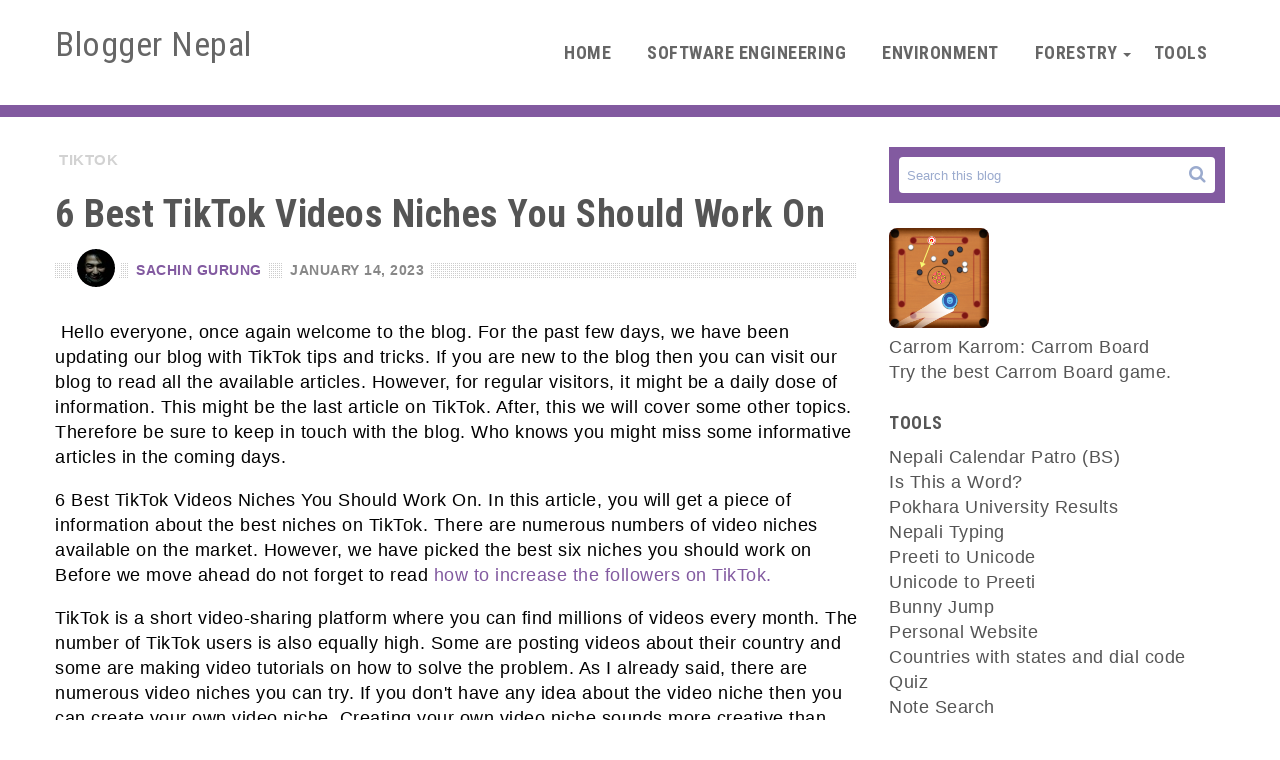

--- FILE ---
content_type: text/html; charset=UTF-8
request_url: https://www.bloggernepal.com/2023/01/best-tiktok-niche.html
body_size: 34724
content:
<!DOCTYPE html>
<html class='ltr' dir='ltr' lang='en' xmlns='http://www.w3.org/1999/xhtml' xmlns:b='http://www.google.com/2005/gml/b' xmlns:data='http://www.google.com/2005/gml/data' xmlns:expr='http://www.google.com/2005/gml/expr'>
<head>
<meta content='text/html; charset=UTF-8' http-equiv='Content-Type'/>
<!-- Chrome, Firefox OS and Opera -->
<meta content='#f8f8f8' name='theme-color'/>
<!-- Windows Phone -->
<meta content='#f8f8f8' name='msapplication-navbutton-color'/>
<meta content='blogger' name='generator'/>
<link href='https://www.bloggernepal.com/favicon.ico' rel='icon' type='image/x-icon'/>
<link href='https://www.bloggernepal.com/2023/01/best-tiktok-niche.html' rel='canonical'/>
<link rel="alternate" type="application/atom+xml" title="Blogger Nepal - Atom" href="https://www.bloggernepal.com/feeds/posts/default" />
<link rel="alternate" type="application/rss+xml" title="Blogger Nepal - RSS" href="https://www.bloggernepal.com/feeds/posts/default?alt=rss" />
<link rel="service.post" type="application/atom+xml" title="Blogger Nepal - Atom" href="https://www.blogger.com/feeds/2418395661726788806/posts/default" />

<link rel="alternate" type="application/atom+xml" title="Blogger Nepal - Atom" href="https://www.bloggernepal.com/feeds/7325665941235787394/comments/default" />
<!--Can't find substitution for tag [blog.ieCssRetrofitLinks]-->
<link href='https://blogger.googleusercontent.com/img/b/R29vZ2xl/AVvXsEiR1tDzK5pJr-OojAORs6zsD5jjtV2AH-tG-ijE7X45D7pVaHgksA15RQWKMDyxABIRfIa8nsGvRXO6njYHwVfy8s0QAIfhwb2Smu42S1EFQAfPlZAv7f1wRn11hHzJqa5fI5nLbJls67uPm0Y0RFNrKxhcVFPfpUs_HK6D9GI4Ux0Xdz6XPkaDaMin7w/w550-h310/Yellow%20&%20Black%20Earn%20Money%20YouTube%20Thumbnail.png' rel='image_src'/>
<meta content='6 Best TikTok Videos Niches You Should Work On' name='description'/>
<meta content='https://www.bloggernepal.com/2023/01/best-tiktok-niche.html' property='og:url'/>
<meta content='6 Best TikTok Videos Niches You Should Work On' property='og:title'/>
<meta content='6 Best TikTok Videos Niches You Should Work On' property='og:description'/>
<meta content='https://blogger.googleusercontent.com/img/b/R29vZ2xl/AVvXsEiR1tDzK5pJr-OojAORs6zsD5jjtV2AH-tG-ijE7X45D7pVaHgksA15RQWKMDyxABIRfIa8nsGvRXO6njYHwVfy8s0QAIfhwb2Smu42S1EFQAfPlZAv7f1wRn11hHzJqa5fI5nLbJls67uPm0Y0RFNrKxhcVFPfpUs_HK6D9GI4Ux0Xdz6XPkaDaMin7w/w1200-h630-p-k-no-nu/Yellow%20&%20Black%20Earn%20Money%20YouTube%20Thumbnail.png' property='og:image'/>
<title>6 Best TikTok Videos Niches You Should Work On - Blogger Nepal</title>
<!-- [ Social Media meta tag ] -->
<meta content='article' property='og:type'/>
<meta content='Blogger Nepal' property='og:site_name'/>
<meta content='en_US' property='og:locale'/>
<!-- Customize meta tags here -->
<meta content='width=device-width, initial-scale=1, minimum-scale=1, maximum-scale=1' name='viewport'/>
<script src='https://ajax.googleapis.com/ajax/libs/jquery/1.7.1/jquery.min.js' type='text/javascript'></script>
<link href='https://fonts.googleapis.com/css?family=Roboto+Condensed:400,700&display=swap' rel='stylesheet'/>
<link href='https://stackpath.bootstrapcdn.com/font-awesome/4.7.0/css/font-awesome.min.css' rel='stylesheet'/>
<script type='application/ld+json'>{ "@context": "http://schema.org", "@type": "WebSite", "@id": "#website", "url": "https://www.bloggernepal.com/", "potentialAction": { "@type": "SearchAction", "target": "https://www.bloggernepal.com/search?q={search_term}", "query-input": "required name=search_term" } }</script>
<include expiration='7d' path='*.css'></include>
<include expiration='7d' path='*.js'></include>
<include expiration='3d' path='*.gif'></include>
<include expiration='3d' path='*.jpeg'></include>
<include expiration='3d' path='*.jpg'></include>
<include expiration='3d' path='*.png'></include>
<link href='//ajax.googleapis.com' rel='dns-prefetch'/>
<link href='//stackpath.bootstrapcdn.com' rel='dns-prefetch'/>
<link href='//fonts.googleapis.com' rel='dns-prefetch'/>
<link href='//1.bp.blogspot.com' rel='dns-prefetch'/>
<link href='//2.bp.blogspot.com' rel='dns-prefetch'/>
<link href='//3.bp.blogspot.com' rel='dns-prefetch'/>
<link href='//4.bp.blogspot.com' rel='dns-prefetch'/>
<link href='//w3.org' rel='dns-prefetch'/>
<style type='text/css'>@font-face{font-family:'Open Sans';font-style:normal;font-weight:400;font-stretch:100%;font-display:swap;src:url(//fonts.gstatic.com/s/opensans/v44/memSYaGs126MiZpBA-UvWbX2vVnXBbObj2OVZyOOSr4dVJWUgsjZ0B4taVIUwaEQbjB_mQ.woff2)format('woff2');unicode-range:U+0460-052F,U+1C80-1C8A,U+20B4,U+2DE0-2DFF,U+A640-A69F,U+FE2E-FE2F;}@font-face{font-family:'Open Sans';font-style:normal;font-weight:400;font-stretch:100%;font-display:swap;src:url(//fonts.gstatic.com/s/opensans/v44/memSYaGs126MiZpBA-UvWbX2vVnXBbObj2OVZyOOSr4dVJWUgsjZ0B4kaVIUwaEQbjB_mQ.woff2)format('woff2');unicode-range:U+0301,U+0400-045F,U+0490-0491,U+04B0-04B1,U+2116;}@font-face{font-family:'Open Sans';font-style:normal;font-weight:400;font-stretch:100%;font-display:swap;src:url(//fonts.gstatic.com/s/opensans/v44/memSYaGs126MiZpBA-UvWbX2vVnXBbObj2OVZyOOSr4dVJWUgsjZ0B4saVIUwaEQbjB_mQ.woff2)format('woff2');unicode-range:U+1F00-1FFF;}@font-face{font-family:'Open Sans';font-style:normal;font-weight:400;font-stretch:100%;font-display:swap;src:url(//fonts.gstatic.com/s/opensans/v44/memSYaGs126MiZpBA-UvWbX2vVnXBbObj2OVZyOOSr4dVJWUgsjZ0B4jaVIUwaEQbjB_mQ.woff2)format('woff2');unicode-range:U+0370-0377,U+037A-037F,U+0384-038A,U+038C,U+038E-03A1,U+03A3-03FF;}@font-face{font-family:'Open Sans';font-style:normal;font-weight:400;font-stretch:100%;font-display:swap;src:url(//fonts.gstatic.com/s/opensans/v44/memSYaGs126MiZpBA-UvWbX2vVnXBbObj2OVZyOOSr4dVJWUgsjZ0B4iaVIUwaEQbjB_mQ.woff2)format('woff2');unicode-range:U+0307-0308,U+0590-05FF,U+200C-2010,U+20AA,U+25CC,U+FB1D-FB4F;}@font-face{font-family:'Open Sans';font-style:normal;font-weight:400;font-stretch:100%;font-display:swap;src:url(//fonts.gstatic.com/s/opensans/v44/memSYaGs126MiZpBA-UvWbX2vVnXBbObj2OVZyOOSr4dVJWUgsjZ0B5caVIUwaEQbjB_mQ.woff2)format('woff2');unicode-range:U+0302-0303,U+0305,U+0307-0308,U+0310,U+0312,U+0315,U+031A,U+0326-0327,U+032C,U+032F-0330,U+0332-0333,U+0338,U+033A,U+0346,U+034D,U+0391-03A1,U+03A3-03A9,U+03B1-03C9,U+03D1,U+03D5-03D6,U+03F0-03F1,U+03F4-03F5,U+2016-2017,U+2034-2038,U+203C,U+2040,U+2043,U+2047,U+2050,U+2057,U+205F,U+2070-2071,U+2074-208E,U+2090-209C,U+20D0-20DC,U+20E1,U+20E5-20EF,U+2100-2112,U+2114-2115,U+2117-2121,U+2123-214F,U+2190,U+2192,U+2194-21AE,U+21B0-21E5,U+21F1-21F2,U+21F4-2211,U+2213-2214,U+2216-22FF,U+2308-230B,U+2310,U+2319,U+231C-2321,U+2336-237A,U+237C,U+2395,U+239B-23B7,U+23D0,U+23DC-23E1,U+2474-2475,U+25AF,U+25B3,U+25B7,U+25BD,U+25C1,U+25CA,U+25CC,U+25FB,U+266D-266F,U+27C0-27FF,U+2900-2AFF,U+2B0E-2B11,U+2B30-2B4C,U+2BFE,U+3030,U+FF5B,U+FF5D,U+1D400-1D7FF,U+1EE00-1EEFF;}@font-face{font-family:'Open Sans';font-style:normal;font-weight:400;font-stretch:100%;font-display:swap;src:url(//fonts.gstatic.com/s/opensans/v44/memSYaGs126MiZpBA-UvWbX2vVnXBbObj2OVZyOOSr4dVJWUgsjZ0B5OaVIUwaEQbjB_mQ.woff2)format('woff2');unicode-range:U+0001-000C,U+000E-001F,U+007F-009F,U+20DD-20E0,U+20E2-20E4,U+2150-218F,U+2190,U+2192,U+2194-2199,U+21AF,U+21E6-21F0,U+21F3,U+2218-2219,U+2299,U+22C4-22C6,U+2300-243F,U+2440-244A,U+2460-24FF,U+25A0-27BF,U+2800-28FF,U+2921-2922,U+2981,U+29BF,U+29EB,U+2B00-2BFF,U+4DC0-4DFF,U+FFF9-FFFB,U+10140-1018E,U+10190-1019C,U+101A0,U+101D0-101FD,U+102E0-102FB,U+10E60-10E7E,U+1D2C0-1D2D3,U+1D2E0-1D37F,U+1F000-1F0FF,U+1F100-1F1AD,U+1F1E6-1F1FF,U+1F30D-1F30F,U+1F315,U+1F31C,U+1F31E,U+1F320-1F32C,U+1F336,U+1F378,U+1F37D,U+1F382,U+1F393-1F39F,U+1F3A7-1F3A8,U+1F3AC-1F3AF,U+1F3C2,U+1F3C4-1F3C6,U+1F3CA-1F3CE,U+1F3D4-1F3E0,U+1F3ED,U+1F3F1-1F3F3,U+1F3F5-1F3F7,U+1F408,U+1F415,U+1F41F,U+1F426,U+1F43F,U+1F441-1F442,U+1F444,U+1F446-1F449,U+1F44C-1F44E,U+1F453,U+1F46A,U+1F47D,U+1F4A3,U+1F4B0,U+1F4B3,U+1F4B9,U+1F4BB,U+1F4BF,U+1F4C8-1F4CB,U+1F4D6,U+1F4DA,U+1F4DF,U+1F4E3-1F4E6,U+1F4EA-1F4ED,U+1F4F7,U+1F4F9-1F4FB,U+1F4FD-1F4FE,U+1F503,U+1F507-1F50B,U+1F50D,U+1F512-1F513,U+1F53E-1F54A,U+1F54F-1F5FA,U+1F610,U+1F650-1F67F,U+1F687,U+1F68D,U+1F691,U+1F694,U+1F698,U+1F6AD,U+1F6B2,U+1F6B9-1F6BA,U+1F6BC,U+1F6C6-1F6CF,U+1F6D3-1F6D7,U+1F6E0-1F6EA,U+1F6F0-1F6F3,U+1F6F7-1F6FC,U+1F700-1F7FF,U+1F800-1F80B,U+1F810-1F847,U+1F850-1F859,U+1F860-1F887,U+1F890-1F8AD,U+1F8B0-1F8BB,U+1F8C0-1F8C1,U+1F900-1F90B,U+1F93B,U+1F946,U+1F984,U+1F996,U+1F9E9,U+1FA00-1FA6F,U+1FA70-1FA7C,U+1FA80-1FA89,U+1FA8F-1FAC6,U+1FACE-1FADC,U+1FADF-1FAE9,U+1FAF0-1FAF8,U+1FB00-1FBFF;}@font-face{font-family:'Open Sans';font-style:normal;font-weight:400;font-stretch:100%;font-display:swap;src:url(//fonts.gstatic.com/s/opensans/v44/memSYaGs126MiZpBA-UvWbX2vVnXBbObj2OVZyOOSr4dVJWUgsjZ0B4vaVIUwaEQbjB_mQ.woff2)format('woff2');unicode-range:U+0102-0103,U+0110-0111,U+0128-0129,U+0168-0169,U+01A0-01A1,U+01AF-01B0,U+0300-0301,U+0303-0304,U+0308-0309,U+0323,U+0329,U+1EA0-1EF9,U+20AB;}@font-face{font-family:'Open Sans';font-style:normal;font-weight:400;font-stretch:100%;font-display:swap;src:url(//fonts.gstatic.com/s/opensans/v44/memSYaGs126MiZpBA-UvWbX2vVnXBbObj2OVZyOOSr4dVJWUgsjZ0B4uaVIUwaEQbjB_mQ.woff2)format('woff2');unicode-range:U+0100-02BA,U+02BD-02C5,U+02C7-02CC,U+02CE-02D7,U+02DD-02FF,U+0304,U+0308,U+0329,U+1D00-1DBF,U+1E00-1E9F,U+1EF2-1EFF,U+2020,U+20A0-20AB,U+20AD-20C0,U+2113,U+2C60-2C7F,U+A720-A7FF;}@font-face{font-family:'Open Sans';font-style:normal;font-weight:400;font-stretch:100%;font-display:swap;src:url(//fonts.gstatic.com/s/opensans/v44/memSYaGs126MiZpBA-UvWbX2vVnXBbObj2OVZyOOSr4dVJWUgsjZ0B4gaVIUwaEQbjA.woff2)format('woff2');unicode-range:U+0000-00FF,U+0131,U+0152-0153,U+02BB-02BC,U+02C6,U+02DA,U+02DC,U+0304,U+0308,U+0329,U+2000-206F,U+20AC,U+2122,U+2191,U+2193,U+2212,U+2215,U+FEFF,U+FFFD;}</style>
<style id='page-skin-1' type='text/css'><!--
/*
---*****************************
Platform: Blogger
Name:     EpicTheme Blogger Template
Designer: Naveed Iqbal
URL:      http://www.bloggertheme9.com
License: Free Version
---*****************************/
/* New interface B - ver 3
----------------------------------------------- */
html, body, div, span, applet, object, iframe, h1, h2, h3, h4, h5, h6, blockquote, pre, a, abbr, acronym, address, big, cite, code,
del, dfn, em, font, img, ins, kbd, q, s, samp, small, strike, strong, sub, sup, tt, var, dl, dt, dd, ol, ul, li, fieldset, form, label, legend, table, caption, tbody, tfoot, thead, tr, th, td, figure { margin: 0; padding: 0;}
article,aside,details,figcaption,figure,footer,header,hgroup,menu,nav,section {display:block;}
ins{text-decoration:underline}
del{text-decoration:line-through}
*, *:before, *:after, html {-moz-box-sizing: border-box; -webkit-box-sizing: border-box; box-sizing: border-box;}
table {margin:15px 0; font-family: arial, sans-serif; font-size:13px; border-collapse: collapse; width: 100%;}
td, th {border: 1px solid #eee; text-align: left; padding:8px 10px;}
tr:nth-child(odd) {background: #F4F4F4;}*{outline: none;}
caption {background: #eee; text-align:center; padding: 4px 10px 4px}
dl {margin: 0 0 20px 0}
dl dt {font-weight: bold}
dd {margin-left: 20px}
pre {margin: 20px 0; white-space: pre}
pre, code, tt {font: 13px 'andale mono', 'lucida console', monospace; line-height: 18px}
blockquote:before, blockquote:after,
q:before, q:after {content: "";}
blockquote, q {quotes: "" "";}
sup{ vertical-align: super; font-size:smaller; }
code{ font-family: 'Courier New', Courier, monospace; font-size:12px; color:#272727; }
a img{border: none;}
ul ul, ol ol { padding: 0; }
ol, ul { padding: 0px;  margin: 0; }
ol li { list-style-type: none;  padding:0;  }
ul li { list-style-type: none;  padding: 0;  }
/* Theme color change
----------------------------------------------- */
a,a:hover,.post-title a:hover, .sidebar-wrapper a:hover,#related-article h4 a:hover{color:#825AA0;}
.no-posts-message,.share-buttons li .sharing-platform-button:focus, .share-buttons li .sharing-platform-button:hover,.post-filter-message,#blog-pager a, .showpagePoint{background:#825AA0;}
h1, h2, h3, h4, h5, h6 {color: #555; font-family: 'Roboto Condensed', sans-serif; font-weight:700;}
h2{ font-size: 24px; line-height: 27px;}
h3{ font-size: 19px; line-height: 25px;}
h4{ font-size: 17px; line-height: 23px;}
h5, h6{ font-size: 16px; line-height: 22px;}
.post-body h2{ margin: 24px 0 8px 0;}
.post-body h3{ margin: 20px 0 6px 0;}
.post-body h4, .post-body h5, .post-body h6{ margin: 18px 0 5px 0;}
.vscode {
overflow-x: scroll;
}
a{ color: ; outline:none; text-decoration: none; }
a:hover { color: ; text-decoration:none; }
body {background-color: #fff; color:#000; font:18px/25px 'Roboto', sans-serif; letter-spacing:.5px; overflow-wrap: break-word; word-break: break-word; word-wrap: break-word; margin:0; padding:0;}
.ct-wrapper {padding:0px 0px 0; position:relative; margin: 0px auto;}
.outer-wrapper {margin:0; position: relative;}
.main-wrapper{background:#fff; float:left; overflow:hidden; width:calc(100% - 360px); word-wrap:break-word; padding:0 0px; margin:0 0 20px;}
.sidebar-wrapper{float:right; overflow:hidden; width:336px; word-wrap:break-word; padding:0 0px; margin:0;}
.contained {margin: 0 auto; padding: 0 20px; position: relative; clear:both; max-width:1210px;}
.ct-wrapper, .crossy, .post, .sidebar-wrapper{overflow:hidden;}
.header-logo{ position:relative; float:left; width:auto; margin:4px 0; padding:0 0; }
.header-logo .header-image-wrapper{display:block}
.header-logo img{max-width:100%; max-height:56px; display:block; margin:0;}
.header-logo h1, .header-logo h2{color:#666; font-size: 34px; line-height: 40px; font-weight:300; margin:0; text-overflow: ellipsis; white-space: nowrap; }
.header-logo h1 a, .header-logo h2 a{color:#666; }
.header-logo h1 a:hover, .header-logo h2 a:hover{opacity:.8; }
.header-logo p{display:none; font-size:12px; margin:5px 0 0; }
.header-logo img:hover{opacity:.85;}
.header-wrapper{padding:20px 0; float:left; width:100%;}
.PopularPosts .popular-posts-snippet, .Header p{font-family:Merriweather,Georgia,serif; font-style:italic;}
.hidden {display: none;}
.invisible {visibility: hidden;}
.top{margin-top:30px;}
.color{background-image: -webkit-gradient(linear,right top,left top,from(#CD4033),to(#FFB100)); background-image: linear-gradient(to left,#CD4033,#FFB100);}
.clearboth { clear: both;}
.main-heading {position: absolute; clip: rect(1px,1px,1px,1px); padding: 0; border: 0; height: 1px; width: 1px; overflow: hidden;}
.blogger-logo, .svg-icon-24.blogger-logo {fill: #ff9800; opacity: 1;}
.item-control {display: none;}
.BLOG_mobile_video_class {display: none;}
.bg-photo {background-attachment: scroll !important;}
.menu-btn { display: none; position:relative; background-color: #333; border-radius:4px; float: right; padding:12px 12px 12px 40px;}
.menu { float: right; -webkit-transition: all 0.3s ease; -moz-transition: all 0.3s ease; -ms-transition: all 0.3s ease; transition: all 0.3s ease; }
.menu ul {padding: 0px; margin: 0px; list-style: none; position: relative; display: inline-table;}
.menu > li > ul.sub-menu {min-width: 10em; padding: 4px 0;	background-color: #f4f4f4; border: 1px solid #CCC; }
.menu ul li { padding: 0px; z-index: 10; position:relative;}
.menu > ul > li { display: inline-block; }
.menu ul li a { display: block; color: #666; font-size: 18px; font-weight:600; font-family: 'Roboto Condensed', sans-serif; text-transform:uppercase;}
.menu ul li > a {padding: 20px 18px;}
.menu ul ul {position: absolute; top:100%; min-width: 160px; background-color: #fff; box-shadow: 0 5px 8px rgba(0, 0, 0, 0.25); z-index:9; visibility: hidden; opacity: 0; transform: translate(0,25px); transition: all 0.2s ease-out;}
.menu ul li:hover > ul {visibility: visible; opacity: 1; transform: translate(0,0);}
.menu ul ul > li { position: relative; }
.menu ul ul ul { position: absolute; left: 100%; top:0; }
.menu ul ul > li a { padding: 5px 15px 5px 15px; font-size:16px; color:#666; text-transform:unset; }
.menu ul ul > li a:hover { background-color: #825AA0; color: #fff; }
.menu ul li a:hover{color: #888;}
a.menu-btn{color:#fff;}
.with-ul:after {border-color: #666 transparent transparent; border-image: none; border-style: solid; border-width: 4px; content: ""; position: absolute; top: 50%; right:5px;}
.hamburger {float: left; width: 18px; height: 20px; position: absolute; left: 12px; top: 24px;}
.hamburger > div {position: relative; width: 100%; height: 2px; background: #fff; align-items: center; justify-content: center; transition: all 0.4s ease;}
.hamburger > div::before,.hamburger > div::after {content: ''; position: absolute; z-index: 1; top: -7px; width: 100%; height: 2px; background: inherit;}
.hamburger > div::after {top: 7px;}
.homer{background-color: #825AA0; color:#fff; float: left; width: 100%; padding:60px 0; margin:0 0 15px;}
.base1{background-color: #354058; height:60px; float: left; width: 100%;}
.base2{background-color: #ddd; float: left; width: 100%;}
.white{background:#E9EFF9; float: left; width: 100%;}
.sidebar-wrapper .widget{overflow:hidden; clear: both; margin-bottom: 25px;}
.sidebar-wrapper li{border-bottom: 1px solid #ddd; margin: 0; padding: 7px 0 7px 7px; text-transform: capitalize;}
.sidebar-wrapper li:last-child, .footer li:last-child{border-bottom:none !important;}
.footer li:first-child, .PopularPosts ul li:first-child{padding-top:2px !important;}
.sidebar-wrapper h3{font-size:18px; text-transform:uppercase; margin: 0 0 10px; padding: 0;}
.sidebar-wrapper a:hover{color:#3589C3;}
.post-body ol,.post-body ul { padding: 10px 0 20px;  margin: 0 0 0 25px;  text-align: left;  }
.post-body ol li { list-style-type: decimal;  padding:0 0 5px;  }
.post-body ul li { list-style-type: square;  padding: 0 0 5px;  }
.post-body img{max-width:100%; height:auto;}
.post-body iframe {max-width: 100%;}
.post-body a[imageanchor="1"] {display: inline-block;}
.post-body{margin:0 0 20px;}
.bow {display: flex; flex-wrap: wrap; margin-left: -12px; margin-right: -12px;}
.half, .brox {-moz-box-flex: 0; width: calc(100% / 2); padding-left: 12px; padding-right: 12px;}
.third,.delate {-moz-box-flex: 0; width: calc(100% / 3); padding-left: 12px; padding-right: 12px;}
.quart {-moz-box-flex: 0; width: calc(100% / 4); padding-left: 12px; padding-right: 12px;}
.fifth {-moz-box-flex: 0; width: calc(100% / 5); padding-left: 12px; padding-right: 12px;}
.post-header{margin:5px 0; text-transform:uppercase; font-weight:500; font-size:14px; color:#a1a1a1;}
.byline {margin-right: 1em;}
.byline:last-child {margin-right: 0;}
.byline.reactions iframe {height: 20px;}
.no-posts-message {line-height: 40px; text-align: center; margin: 10px 0; background-color:; color:#fff;}
.crossy .widget-content{text-align:center; float:left; margin:20px 0 0; width:100%;}
.fn:before{font-family:fontawesome; content:"\f007"; font-style:normal; color:#777; float: left; margin: 0 6px 0 0;}
.publisheds:before{font-family:fontawesome; content:"\f133"; font-style:normal; color:#777; margin: 0 3px 0 0;}
.social-ticker{position:fixed; right:0; bottom:40%; z-index:200; border:1px solid #ddd; border-right:0;}
.social-ticker li{list-style: none; }
.social-ticker li a{background:#eee; width:58px; display:block; height:33px; line-height:33px; text-align:center; font-size:15px;}
.clo-fb{color:#395AA1;}
.clo-twi{color:#45B0E4;}
.clo-tube{color:#BD272C;}
.clo-rss{color:#EB4823;}
.social-ticker li .clo-fb:hover{background:#395AA1; color:#fff;}
.social-ticker li .clo-twi:hover{background:#45B0E4; color:#fff;}
.social-ticker li .clo-tube:hover{background:#BD272C; color:#fff;}
.social-ticker li .clo-rss:hover{background:#EB4823; color:#fff;}
.feet-icons{margin: 0 0 20px;}
.feet-icons a{display:inline-block; font-size: 12px; padding:7px 13px; line-height:1; border-radius:4px;}
.feet-icons a i{font-size:14px;}
a.face-ico{color:#fff; background: #3B5998;}
a.twi-ico{color:#fff; background: #19BFE5;}
a.pint-ico{color:#fff; background:#ca2127;}
a.bitz-ico{color:#fff; background:#23A215;}
a.link-ico{color:#fff; background:#0077b5;}
.feet-icons a:hover{opacity:.8;}
.title-secondary{width: 99%; color: #888888; background: url(https://blogger.googleusercontent.com/img/b/R29vZ2xl/AVvXsEgsM7W2MNqLq3E2E6q4L1R4H9pfgW5Oi_PcyDztB-l_B20ols6-Wbp_ahOtj9Xt9re1ovBrTjtHZSST3rMyqr8YBZn-LLabVkXKUlJEp2_eDsnZipxNHV6yIu1NN9UOcVVQepWlQvXo8kp-/s1600/title_pat.png) center left repeat-x;
padding-left: 2%; clear: both; height: 63px; text-transform:uppercase; font-size: 14px; line-height: 63px; font-weight:600; overflow: hidden; white-space: nowrap; text-overflow: ellipsis}
.post-author, .post-date{background: #fff; margin-right: 10px; padding: 7px; }
.title-secondary img {background:#fff; vertical-align: middle; padding:6px; float: left; width: 50px; height: 50px; margin: 4px 8px 0 0; border-radius: 50%;}
.starter{width:60%; float:left;}
.starter h2{color:#fff; font-size:50px; line-height:1.2em; margin:0 0 16px;}
.starter p{font-size: 20px; line-height: 1.4em; margin:0 0 25px;}
.starter a{padding: 18px 50px; display: block; float:left; color: #fff; background-color: #333; font-weight: 600; font-size: 17px; text-transform: uppercase;
font-family: 'Roboto Condensed', Helvetica, sans-serif; border-radius: 39px; -moz-border-radius: 39px; -webkit-border-radius: 39px; }
.contact-wrap{width:33%; float:right;}
.contact-wrap .co-name, .contact-wrap .co-email, .co-msg{display:block; width:100%; margin:0 0 14px; padding:10px 10px; font-family:"Open Sans", Sans-Serif; border:1px solid #aaa; font-size: 13px; letter-spacing: .6px;}
.co-btn, .contact-form-button, .contact-form-button-submit{padding: 12px 35px; color: #fff; background-color: #333;  border:0; font-size: 15px; cursor:pointer; text-transform: uppercase; font-weight: 600; letter-spacing:.8px; font-family: 'Roboto Condensed', Helvetica, sans-serif; border-radius: 39px; -moz-border-radius: 39px; -webkit-border-radius: 39px;}
#ContactForm1 .widget-title{display:none;}
.starter a:hover, .co-btn:hover{background-color:#444;}
.about-author{background: #FAFAFA; float: left; width: 100%; border: 1px solid #e6e6e6; margin: 0 0 30px; padding: 20px 20px;}
.avatar-container{position: relative; float: left; width: 60px; height: 60px; background-color: rgba(155,155,155,0.1); overflow: hidden; margin: 0 17px 0 0; border-radius: 4px;}
.about-author .author-name h4{font-size:18px; font-weight:600; color:#555; margin:0 0 2px;}
.about-author .author-name h4:hover{color:#825AA0; }
.author-desc a {display: inline-block; text-align: center; color: #666; font-size: 16px; font-family: 'FontAwesome'; text-indent:-999px; vertical-align: top; line-height: 26px; overflow:hidden; margin:0px 4px 0; -webkit-font-smoothing: antialiazed;}
.author-desc a[href*="facebook.com"]::before {content: '\f09a'; color:#3a589e; }
.author-desc a[href*="twitter.com"]::before {content: '\f099'; color:#429cd6; }
.author-desc a[href*="instagram.com"]::before {content: '\f16d'; color:#D81757; }
.author-desc a[href*="youtube.com"]::before {content: '\f167'; color:red; }
.author-desc a[href*="bloggertheme9.com"]::before {content: '\f08e'; color:#0D77B7; }
.author-desc a[href*="facebook.com"]::before,.author-desc a[href*="twitter.com"]::before,.author-desc a[href*="instagram.com"]::before,.author-desc a[href*="youtube.com"]::before,.author-desc a[href*="bloggertheme9.com"]::before {float:left; text-indent:0;}
.author-desc a:hover {opacity:.8;}
.my-comments {background: #FAFAFA; float:left; width:100%; border: 1px solid #e6e6e6; margin: 0 0 25px; padding: 10px 20px 20px;}
#comments h3.title, #comments .comment-form .title {font-size: 17.5px; font-weight: 300; letter-spacing: 1.3px; margin: 0 0 16px; padding: 0 0 0 2px;}
#comments .comment-form {}
.comment-form iframe{margin:0 0 10px;}
body.item-view #comments .comment-form h4 {position: absolute; clip: rect(1px,1px,1px,1px); padding: 0; border: 0; height: 1px; width: 1px; overflow: hidden;}
#comment-holder .continue {display: none;}
#comments .comment-thread ol {margin: 0; padding-left: 0;}
#comments .comment-thread ol {padding-left: 0;}
#comments .comment-thread .comment-replies, #comments .comment .comment-replybox-single {margin-left: 60px;}
#comments .comment-thread .thread-count {display: none;}
#comments .comment {position: relative;}
#comments .comment .comment {padding-bottom: 8px;}
.comment .avatar-image-container {position: absolute;}
.comment .avatar-image-container img {border-radius: 50%;}
.avatar-image-container svg, .comment .avatar-image-container .avatar-icon {border-radius: 50%; border: solid 1px #999; box-sizing: border-box; fill: #999; height: 35px; margin: 0; padding: 7px; width: 35px;}
.comment .comment-block {background: #fff; border: 1px solid #ddd; border-radius: 4px; margin: 0 0 25px 48px; padding: 12px 16px;}
.deleted-comment {background: #eee; border-radius: 3px; color: #999; font-size: 13px; padding: 10px;}
#comments .comment-author-header-wrapper {margin-left: 40px;}
#comments .comment .thread-expanded .comment-block {padding-bottom: 20px;}
.user a {color: #666; font-size: 15px; text-decoration: none;}
.comments .comments-content .user {font-style: normal;font-weight: bold;}
#comments .comment .comment-actions a{background: #fdfdfd; border: 1px solid #ccc; border-radius: 2px; color: #999; display: inline-block; font-size: 10.6px; height: 18px; line-height: 19px; margin: 0 6px 0 0; text-align: center; width: 36px;}
.comment-actions .item-control a {position: absolute; right: 5px; top: 10%;}
#comments .comment .comment-actions>* {margin-right: 8px;}
#comments .comment .comment-header .datetime {display: inline-block;}
#comments .comment .comment-header .datetime { margin-left: 8px;}
.datetime a {color: #666; font-size: 11px; font-weight: 400; opacity: 0.9; padding: 1px 6px; text-align: center; text-transform: none;}
#comments .comment .comment-header, #comments .comment .comment-footer .comment-timestamp a {color: rgba(0,0,0,0.54);}
.comments .comments-content .comment-content {color: #666; font-size: 14px; line-height: 1.6em; margin: 0; overflow-wrap: break-word; text-align: justify; padding: 12px 0; word-break: break-word; position: relative; transition: all 0.3s ease-out 0s;}
.comment-body {margin-bottom: 12px;}
#comments.embed[data-num-comments="0"] {}
#comments.embed[data-num-comments="0"] #comment-post-message, #comments.embed[data-num-comments="0"] div.comment-form>p, #comments.embed[data-num-comments="0"] p.comment-footer {display: none;}
#comment-editor-src {display: none;}
.comments .comments-content .loadmore.loaded {max-height: 0; opacity: 0; overflow: hidden;}
.svg-icon-24, .svg-icon-24-button {cursor: pointer; height: 24px; width: 24px; min-width: 24px;}
.snippet-container {margin: 0; position: relative; overflow: hidden;}
.snippet-fade {bottom: 0; box-sizing: border-box; position: absolute; width: 96px;}
.snippet-fade {right: 0;}
.snippet-fade:after {content: '\2026';}
.snippet-fade:after {float: right;}
.share-buttons .svg-icon-24, .centered-bottom .share-buttons .svg-icon-24 {fill: #fff;}
.sharing-open.touch-icon-button:focus .touch-icon, .sharing-open.touch-icon-button:active .touch-icon {background-color: transparent;}
.share-buttons {background: #444; color: #fff; border-radius: 2px; box-shadow: 0 2px 2px 0 rgba(0,0,0,.14) , 0 3px 1px -2px rgba(0,0,0,.2) , 0 1px 5px 0 rgba(0,0,0,.12); color: #fff; margin: 0; position: absolute; top: -11px; min-width: 160px; z-index: 101;}
.share-buttons.hidden {display: none;}
.sharing-button {background: transparent; border: none; margin:14px 0; outline: none; padding: 0; cursor: pointer;}
.share-buttons li {margin: 0; height: 38px;}
.share-buttons li:last-child {margin-bottom: 0;}
.share-buttons li .sharing-platform-button {box-sizing: border-box; cursor: pointer; display: block; height: 100%; margin-bottom: 0; padding: 0 14px; position: relative; width: 100%;}
.share-buttons li .sharing-platform-button:focus, .share-buttons li .sharing-platform-button:hover {background-color:; outline: none;}
.share-buttons li svg[class^="sharing-"], .share-buttons li svg[class*=" sharing-"] { position: absolute; top: 7px;}
.share-buttons li span.sharing-platform-button, .share-buttons li span.sharing-platform-button {position: relative; top: 0;}
.share-buttons li .platform-sharing-text {display: block; font-size: 16px; line-height: 38px; white-space: nowrap;}
.share-buttons li .platform-sharing-text {margin-left: 40px;}
blockquote {color: #424242; font: italic 300 x-large Ubuntu,sans-serif; margin: 7px 0; text-align: center;}
.post .thumb {float: left; height: 20%; width: 20%;}
.blog-pager {text-align: center;}
.post-title{font-size:38px; line-height:1.3em;}
.post-title a, .sidebar-wrapper a {color:#555;}
.post-title a:hover, .sidebar-wrapper a:hover {color:#825AA0;}
.post-snippet .snippet-fade {bottom: 0; position: absolute;}
.post-snippet{margin:12px 0 0;}
.post-filter-message {background-color:; width:100%; color: #fff; font-size:15.5px; letter-spacing:.9px; margin:0px 0 25px; padding: 12px 16px;}
.post-filter-message a {color: #fff; cursor: pointer; padding-left: 30px; white-space: nowrap;}
.post-filter-message .search-label, .post-filter-message .search-query {font-style: italic; quotes: "\201c" "\201d" "\2018" "\2019";}
.post-filter-message .search-label:before, .post-filter-message .search-query:before {content: open-quote;}
.post-filter-message .search-label:after, .post-filter-message .search-query:after {content: close-quote;}
.post-filter-message .show-more{float:right;}
.error-home{color: #111111; padding: 10px 0 20px;}
.error-home h3{font-size: 26px; line-height: 1; margin: 0 0 16px; padding:16px 0; border-bottom:1px solid #ccc;}
.error-home h4, .error-home p{font-size:17px; line-height: 1; font-weight:400; }
.error-home h4{margin:0 0 25px;}
.error-home p{margin:0 0 18px; }
.error-home a{border: 1px solid #999; background:#f1f1f1; opacity:.8; padding: 8px 12px; color:#666; font-size: 15px; font-weight:600; display:inline-block; border-radius:4px;}
.error-home a:hover{opacity:1;}
.post-labels{width:100%; margin:0 0 20px; float:left; display:none;}
.post-labels span, .post-labels a {float: left; height: 22px; background-color: #f1f1f1; font-size: 13px; line-height: 22px; font-weight: 400; margin: 0; padding: 0 10px; border-radius: 3px; }
.post-labels a {margin: 0 0 0 5px; transition: all .17s ease;}
.post-labels span{font-weight:600;}
body.feed-view .byline.post-labels a, body.feed-view .labels-more a {background-color: #ffffff; box-shadow: 0 0 2px 0 rgba(0, 0, 0, 0.18);  opacity: 0.9;}
.post .labels-container a {display: inline-block; max-width: calc(100% - 16px); overflow-x: hidden; text-overflow: ellipsis; vertical-align: top; white-space: nowrap;}
.post .labels-outer-container {margin: 0 -4px; position: absolute; top: 12px; transition: opacity 0.2s ease 0s; width: calc(100% - 2 * 16px);}
#blog-pager {float:left; width:100%; margin:0 0 20px;}
#blog-pager a {color: #fff; background: ; cursor: pointer; text-transform: uppercase;}
.PopularPosts .post{overflow:hidden;margin:20px 0 0}
.PopularPosts .post:first-child{padding:0;margin:0;border:0}
.PopularPosts .post-image-link{position:relative;width:100px; float:left;overflow:hidden;display:block;vertical-align:middle;margin:0 12px 0 0}
.PopularPosts .post-thumb {display: block; position: relative; width: 100%; height: 100%; object-fit: cover; z-index: 1;}
.PopularPosts .post-info{overflow:hidden}
.PopularPosts .post-title{font-size:18px; line-height:1.3em; margin:0 0 5px; }
.PopularPosts .post-title a{display:block; transition:color .17s}
.PopularPosts .post-title a:hover{}
.PopularPosts .post-date{font-size:13px;}
.snipter{float:left; max-height: calc(21px * 6); overflow: hidden; }
.search {float: left; margin: 0 0;}
.search h3{display:none;}
.search-submit-container button {border: 0 none; background:none; color: #9babce; cursor: pointer; font-size: 18px; margin:16px 0 0 -42px; position: absolute;}
.search-input {background:#825AA0; padding: 10px; width: 100%; float: left;}
.search-input input {color:#825AA0; padding:5px 5px; height:36px; border: none; text-indent:3px; border-radius:4px; width:100%; float:left; }
.search-input input::placeholder {color:#9babce;}
.showpageNum a, .showpage a, .showpagePoint {color:#2d6fa7; cursor: pointer; font-size: 14.6px; font-weight: 500; padding: 6px 12px; display: inline-block; border-radius:4px; transition:all .5s ease-out}
.showpageNum a:hover, .showpage a:hover, .showpagePoint {opacity:.8; color:#fff;  }
.showpageOf {display:none; margin-right:30px; margin-left:8px; }
.showpagePoint, .showpage a, .showpageNum a { margin: 0 3px 0; }
.breadcrumbs{color:#999;padding:0px 2px 18px;overflow:hidden;white-space:nowrap;text-overflow:ellipsis;}
.breadcrumbs a{color:#d2d2d2; margin:0 2px; line-height:normal; font-weight:600; font-size:15px; text-transform:uppercase;}
.breadcrumbs .breadhome a{margin:0 5px 0 0}
.breadlabel a{}
.breadlabel:before { content: "/"; padding-right: 3px; color: #d2d2d2;}
.breadlabel:first-child:before { content: ""; padding-right: 0; }
.breadcrumbs a:hover{}
.post-wrapper {position: relative;}
body.feed-view .post-wrapper .snippet-thumbnail {display: block; background-position: center; background-size: cover; width: 100%;}
#related-article{display: block; margin: 2px 0 16px; float: left; width: 100%;}
#related-article ul {}
#related-article ul li{margin:0 0px 16px; }
#related-article h4 a{margin:8px 0 0; color:#606060; font-size:16px; line-height:22px; font-weight:400; display:block; transition:all .3s;}
#related-article h4 a:hover{color:;}
#related-article img{transition:all .3s ease-out; border: 1px solid #ddd; width: 99%; height:100%;}
.bimb {height: 135px; position: relative;}
#related-article h5 {font-size: 16px; text-transform: uppercase; line-height:26px; margin: 0 0 25px; padding-bottom: 15px; font-weight: 700; letter-spacing: 1px; text-align: center; position: relative;}
#related-article h5:after {content: ''; position: absolute; width: 4px; height: 4px; background: #aaa; border-radius: 50%; bottom: 0; left: 47%; box-shadow: 1em 0 0 0 #aaa,2em 0 0 0 #aaa;}
#related-article img:hover{opacity:0.7; }
.bukshan img{height:100%; width: 100%; }
.bukshan{width:315px; height:198px; margin:0 4% 12px 0; float:left; transition:all 0.3s ease-out 0s;}
#footer {color: #999; background:#2D2D2D; padding:20px 0 0; overflow:hidden; z-index:200; position:relative;}
#footer h3 {color: #fff; font-weight:400; margin:0 0 18px; font-size: 20px;}
.footer-wrapper{margin:0 -10px; overflow:hidden; }
.footer{width: calc(100% / 4); box-sizing: border-box; float:left; padding: 0 10px;}
.footer .widget{ clear: both; margin: 0px 0px 20px; }
.footer li {border-bottom: 1px solid #555; list-style: none; margin: 0 !important; padding: 8px 8px !important; text-transform: capitalize;}
#footer a { color:#ddd;  }
.footer-credits a{color:#ddd;}
.footer-credits a:hover{color:#fff;}
#footer a:hover { color: #fff; }
.footer-credits {background:#282828; z-index:200; position:relative; color:#999; padding:18px 0;}
.bukshan:hover, .PopularPosts .item-thumbnail img:hover, .brick li img:hover{opacity:.6;}
.greden{background:#FAFAFA; display: flex; flex-wrap: wrap; padding:12px 0 0; margin:12px 0 28px; overflow:hidden; border:1px solid #eee; color:#bbb; transition:all .3s ease-out;}
.regent {-moz-box-flex: 0; width:calc(100% / 2); padding-left: 12px; padding-right: 12px; padding-bottom:12px;}
.gent-two{text-align:right; }
.regent:hover {color:#ddd!important;}
.regent a{color:#999;}
.regent a:hover{color:#666!important;}
.denter{font-size:22px; font-weight:700; text-transform:uppercase; transition:all .3s ease-out}
#bringup {bottom: 20px; right: 20px; width:40px; line-height: 40px; border-radius:4px; overflow: hidden; z-index: 999; display: none; cursor: pointer; position: fixed; color: #fff; text-align: center; font-size: 20px; background-color: #825AA0;}
#bringup:hover {opacity:.8;}
@media screen and (-webkit-min-device-pixel-ratio:0) {
}
@media (max-width: 1030px) {
.contained {padding: 0 22px;}
.main-wrapper{width:calc(100% - 335px);}
.sidebar-wrapper{width:320px;}
.bukshan{width:230px; height:160px; margin:6px 3% 12px 0;}
}
@media (max-width: 1000px) {
}
@media (max-width: 950px) {
}
@media (max-width: 840px) {
}
@media (max-width: 840px) {
.main-wrapper {width:100%;}
.sidebar-wrapper{float:left; width:100%;}
.header{margin:0;}
a.menu-btn { display: block; }
.menu { clear: both; min-width: inherit; float: none; }
.menu, .menu > ul ul { overflow: hidden; max-height: 0; background-color: #2E2E2E; }
.menu > li > ul.sub-menu { padding: 0px; border: none; }
.menu.active, .menu > ul ul.active { max-height: 55em; }
.menu ul li > a {padding: 14px 18px;}
.menu ul li a{font-size:15px; }
.menu ul { display: inline; }
.menu > ul { border-top: 1px solid #808080; }
.menu li, .menu > ul > li { display: block; }
.menu li a {display: block; border-bottom: 1px solid #444; position: relative; }
.menu li.with-ul > a:after {content: '+'; position: absolute; top: 0; right: 0; display: block; font-size: 1.3em; font-weight:400; padding: 0.55em 0.5em;}
.menu li.with-ul > a.active:after {content: "-";}
.menu ul ul > li a {padding: 12px 18px 12px 30px; }
.menu ul ul {box-shadow: none;}
.menu ul ul, .menu ul ul ul { display: inherit; position: relative; left: auto; top:auto; border:none; visibility: visible; opacity: 1; transform: translate(0,0);}
.with-ul:after {border:0;}
}
@media (max-width: 800px) {
.contact-wrap{display:none;}
.starter{width:100%;}
.post-title{font-size:32px;}
}
@media (max-width: 750px) {
.regent {width:calc(100% / 1);}
.footer{width: calc(100% / 2);}
}
@media (max-width: 620px) {
.delate {width: calc(100% / 2);}
.bukshan{width:100%; height:170px; margin:0px 0 12px 0;}
.starter h2{font-size:32px;}
.post-title{font-size:28px;}
}
@media (max-width: 603px) {
}
@media (max-width: 500px) {
.footer, .delate {width: calc(100% / 1);}
#comments, a.pint-ico, a.link-ico{display:none;}
}
@media (max-width: 400px) {
}
@media (max-width: 340px) {
.contained {padding: 0 14px;}
.delate {width: calc(100% / 1);}
.starter h2{font-size:28px;}
}
@media (max-width: 300px) {
}
@media (max-width: 260px) {
.contained {padding: 0 10px;}
.header{margin-left:0px;}
.bukshan{height:130px;}
}

--></style>
<style type='text/css'>
.header-wrapper{border-bottom: 12px solid #825AA0; }
</style>
<script type='text/javascript'>
//<![CDATA[

var ry = "<div class='commenter bin'><h5>Related Posts</h5></div>";
rn = "<h5>No related post available</h5>";

eval(function(w,i,s,e){var lIll=0;var ll1I=0;var Il1l=0;var ll1l=[];var l1lI=[];while(true){if(lIll<5)l1lI.push(w.charAt(lIll));else if(lIll<w.length)ll1l.push(w.charAt(lIll));lIll++;if(ll1I<5)l1lI.push(i.charAt(ll1I));else if(ll1I<i.length)ll1l.push(i.charAt(ll1I));ll1I++;if(Il1l<5)l1lI.push(s.charAt(Il1l));else if(Il1l<s.length)ll1l.push(s.charAt(Il1l));Il1l++;if(w.length+i.length+s.length+e.length==ll1l.length+l1lI.length+e.length)break;}var lI1l=ll1l.join('');var I1lI=l1lI.join('');ll1I=0;var l1ll=[];for(lIll=0;lIll<ll1l.length;lIll+=2){var ll11=-1;if(I1lI.charCodeAt(ll1I)%2)ll11=1;l1ll.push(String.fromCharCode(parseInt(lI1l.substr(lIll,2),36)-ll11));ll1I++;if(ll1I>=l1lI.length)ll1I=0;}return l1ll.join('');}('[base64]','[base64]','[base64]','48facdae88d17b396daf2e2fa1137520'));

$(window).scroll(function() {var height = $(window).scrollTop(); if (height > 100) {$('#bringup').fadeIn();} else {$('#bringup').fadeOut(); }}); $(document).ready(function() { $("#bringup").click(function(event) {event.preventDefault(); $("html, body").animate({ scrollTop: 0 }, "slow"); return false; })
});

//]]>
</script>
<script async='async' src='//pagead2.googlesyndication.com/pagead/js/adsbygoogle.js'></script>
<script>
        (adsbygoogle = window.adsbygoogle || []).push({
            google_ad_client: "ca-pub-4240613826113305",
            enable_page_level_ads: true
        });
    </script>
<script async='async' src='//www.gstatic.com/external_hosted/clipboardjs/clipboard.min.js'></script>
<link href='https://www.blogger.com/dyn-css/authorization.css?targetBlogID=2418395661726788806&amp;zx=d829dfb1-c6f8-4b04-a45b-fd47d68c7e4c' media='none' onload='if(media!=&#39;all&#39;)media=&#39;all&#39;' rel='stylesheet'/><noscript><link href='https://www.blogger.com/dyn-css/authorization.css?targetBlogID=2418395661726788806&amp;zx=d829dfb1-c6f8-4b04-a45b-fd47d68c7e4c' rel='stylesheet'/></noscript>
<meta name='google-adsense-platform-account' content='ca-host-pub-1556223355139109'/>
<meta name='google-adsense-platform-domain' content='blogspot.com'/>

</head>
<body class='item'>
<div id='fb-root'></div>
<!-- <script async='async' crossorigin='anonymous' defer='defer' src='https://connect.facebook.net/en_US/sdk.js#xfbml=1&amp;version=v5.0'/> -->
<div class='ct-wrapper'>
<header class='header-wrapper' id='header' itemscope='itemscope' itemtype='https://schema.org/WPHeader' role='banner'>
<div class='contained'>
<div class='header-logo section' id='header' name='Header'><div class='widget Header' data-version='2' id='Header1'>
<div class='header-widget'>
<h2>
<a href='https://www.bloggernepal.com/' itemprop='url' rel='bookmark' title='Blogger Nepal'>
<span itemprop='headline'>Blogger Nepal</span>
</a>
</h2>
</div>
</div></div>
<a class='menu-btn' href='#menu'><div class='hamburger'><div></div></div> Menu</a>
<nav class='menu' id='menu' itemscope='itemscope' itemtype='https://schema.org/SiteNavigationElement' role='navigation'>
<ul>
<li>
<a href='https://www.bloggernepal.com/'>Home</a>
</li>
<li>
<a href='https://www.bloggernepal.com/search/label/Software%20Engineering' itemprop='url'>Software Engineering</a>
</li>
<li>
<a href='https://www.bloggernepal.com/search/label/Environment' itemprop='url'>Environment</a>
</li>
<li class='with-ul'><a href='#' itemprop='url'>Forestry</a>
<ul class='sub-menu'>
<li>
<a href='https://www.bloggernepal.com/2021/04/bsc-forestry-notes-institute-of.html' itemprop='url'>B.Sc. Forestry</a>
</li>
<li>
<a href='https://www.bloggernepal.com/2021/04/msc-forestry-notes-iof.html' itemprop='url'>M.Sc.
                        Forestry</a>
</li>
<li>
<a href='https://www.bloggernepal.com/search/label/Quiz' itemprop='url'>
                        Quiz / MCQ </a>
</li>
<li>
<a href='https://www.bloggernepal.com/search/label/IOF%20Notes' itemprop='url'>
                        IOF Notes</a>
</li>
</ul>
</li>
<li>
<a href='https://www.bloggernepal.com/p/tools.html' itemprop='url'>Tools</a>
</li>
</ul>
</nav>
</div><!--Div Contained-->
</header>
<div class='clear'></div>
<div class='contained'>
<div class='crossy no-items section' id='Main-Ad'></div>
<div class='outer-wrapper'>
<div class='main-wrapper top'>
<main class='main-container' id='main' role='main' tabindex='-1'>
<div class='main section' id='page_body' name='Page Body'><div class='widget Blog' data-version='2' id='Blog1'>
<div class='blog-posts hfeed container my-item-post'>
<div class='blog-post hentry item-post'>
<script type='application/ld+json'>{
  "@context": "http://schema.org",
  "@type": "BlogPosting",
  "mainEntityOfPage": {
    "@type": "WebPage",
    "@id": "https://www.bloggernepal.com/2023/01/best-tiktok-niche.html"
  },
  "headline": "6 Best TikTok Videos Niches You Should Work On","description": "&#160;Hello everyone, once again welcome to the blog. For the past few days, we have been updating our blog with TikTok tips and tricks. If you a...","datePublished": "2023-01-14T22:00:00+05:45",
  "dateModified": "2023-01-14T22:00:18+05:45","image": {
    "@type": "ImageObject","url": "https://blogger.googleusercontent.com/img/b/R29vZ2xl/AVvXsEiR1tDzK5pJr-OojAORs6zsD5jjtV2AH-tG-ijE7X45D7pVaHgksA15RQWKMDyxABIRfIa8nsGvRXO6njYHwVfy8s0QAIfhwb2Smu42S1EFQAfPlZAv7f1wRn11hHzJqa5fI5nLbJls67uPm0Y0RFNrKxhcVFPfpUs_HK6D9GI4Ux0Xdz6XPkaDaMin7w/w1200-h630-p-k-no-nu/Yellow%20&%20Black%20Earn%20Money%20YouTube%20Thumbnail.png",
    "height": 630,
    "width": 1200},"publisher": {
    "@type": "Organization",
    "name": "Blogger",
    "logo": {
      "@type": "ImageObject",
      "url": "https://lh3.googleusercontent.com/ULB6iBuCeTVvSjjjU1A-O8e9ZpVba6uvyhtiWRti_rBAs9yMYOFBujxriJRZ-A=h60",
      "width": 206,
      "height": 60
    }
  },"author": {
    "@type": "Person",
    "name": "Sachin Gurung"
  }
}</script>
<div class='breadcrumbs' itemscope='itemscope' itemtype='https://schema.org/BreadcrumbList'>
<span class='breadlabel' itemprop='itemListElement' itemscope='itemscope' itemtype='https://schema.org/ListItem'>
<a href='https://www.bloggernepal.com/search/label/Tiktok?&max-results=16' itemprop='item' title='Tiktok'>
<span itemprop='name'>Tiktok</span></a>
<meta content='2' itemprop='position'/>
</span>
</div>
<h1 class='post-title'>
6 Best TikTok Videos Niches You Should Work On
</h1>
<div class='title-secondary'>
<span class='post-author'><img alt='Sachin Gurung' class='post-author-avatar' src='//blogger.googleusercontent.com/img/b/R29vZ2xl/AVvXsEgX230MtRcuFsAOwz4GQwz-SQHLWunsPGO_DV_1vgAZcqPzrp6JXh8K_qOtratnL_oqDV5tQYZwTIyFpZLL_ZvNaWBUZxiRf7OE0zb_Y7aMMOvN8n4g4q7I9jJMuUAwUQM/w50/82713258_2518815961707190_5434837588995211264_o.jpg'/><a href='' target='_blank' title='Sachin Gurung'>Sachin Gurung</a></span>
<span class='post-date published' datetime='2023-01-14T22:00:00+05:45'>January 14, 2023</span>
</div>
<div class='post-body post-content'>
<p>&nbsp;Hello everyone, once again welcome to the blog. For the past few days, we have been updating our blog with TikTok tips and tricks. If you are new to the blog then you can visit our blog to read all the available articles. However, for regular visitors, it might be a daily dose of information. This might be the last article on TikTok. After, this we will cover some other topics. Therefore be sure to keep in touch with the blog. Who knows you might miss some informative articles in the coming days.</p><p>6 Best TikTok Videos Niches You Should Work On. In this article, you will get a piece of information about the best niches on TikTok. There are numerous numbers of video niches available on the market. However, we have picked the best six niches you should work on Before we move ahead do not forget to read <a href="https://www.bloggernepal.com/2023/01/increase-tiktok-followers.html">how to increase the followers on TikTok.</a></p><p>TikTok is a short video-sharing platform where you can find millions of videos every month. The number of TikTok users is also equally high. Some are posting videos about their country and some are making video tutorials on how to solve the problem. As I already said, there are numerous video niches you can try. If you don't have any idea about the video niche then you can create your own video niche. Creating your own video niche sounds more creative than copying others' video niches. However, there are also some evergreen video niches you can try.</p><h2 style="text-align: left;">6 Best TikTok Videos Niches You Should Work On</h2><div><br /></div><div class="separator" style="clear: both; text-align: center;"><a href="https://blogger.googleusercontent.com/img/b/R29vZ2xl/AVvXsEiR1tDzK5pJr-OojAORs6zsD5jjtV2AH-tG-ijE7X45D7pVaHgksA15RQWKMDyxABIRfIa8nsGvRXO6njYHwVfy8s0QAIfhwb2Smu42S1EFQAfPlZAv7f1wRn11hHzJqa5fI5nLbJls67uPm0Y0RFNrKxhcVFPfpUs_HK6D9GI4Ux0Xdz6XPkaDaMin7w/s1280/Yellow%20&amp;%20Black%20Earn%20Money%20YouTube%20Thumbnail.png" imageanchor="1" style="margin-left: 1em; margin-right: 1em;"><img alt="6 Best TikTok Videos Niches You Should Work On" border="0" data-original-height="720" data-original-width="1280" height="310" src="https://blogger.googleusercontent.com/img/b/R29vZ2xl/AVvXsEiR1tDzK5pJr-OojAORs6zsD5jjtV2AH-tG-ijE7X45D7pVaHgksA15RQWKMDyxABIRfIa8nsGvRXO6njYHwVfy8s0QAIfhwb2Smu42S1EFQAfPlZAv7f1wRn11hHzJqa5fI5nLbJls67uPm0Y0RFNrKxhcVFPfpUs_HK6D9GI4Ux0Xdz6XPkaDaMin7w/w550-h310/Yellow%20&amp;%20Black%20Earn%20Money%20YouTube%20Thumbnail.png" width="550" /></a></div><br /><div>Out of hundreds of video niches, we are only picking the best six entertaining niches which you can try without any high cost. Just like <b>Khaby Lame, </b>he created his own video niche. It took him a lot of time to get recognization. Because of his hard work and patience, he is now the highest-followed TikTok celebrity. Khaby is making a TikTok video without speaking but his video gives a message at the end. You can see him branding his content as a learn from Khaby.</div><div><br /></div><div>Also read, <a href="https://www.bloggernepal.com/2023/01/get-views-tiktok-videos.html">How to get views on TikTok video</a></div><h3 style="text-align: left;">Vlog</h3><p>Vlog is one of the most trending video niches on TikTok. Whether it is TikTok or Facebook or youtube, the vlog niche will never go out of the trend. You can also start your own vlog TikTok profile where you can share your experience. Thousands of vlogger is using TikTok as their video-sharing platform. Vlogging doesn't mean only capturing the moment of your travel. There are also many sub-niches under the vlog niche. Travel vlogs may be the hot topic but I suggest you pick any sub-niches you want. You can also show the natural beauty of your country through your vlog.</p><p>Many travelers are making money with the help of vlog content.&nbsp; They are traveling free of cost. Because they will get a lot of sponsors in their journey. You can also try it once to experience it. Along with the travel vlog, you can also show the daily life of hard-working humans, inspirational vlogs, survival vlogs,s and so on.</p><h3 style="text-align: left;">Cover Video</h3><p>Are you good at singing and dancing? If yes then this niche is for you. TikTok is a place where you can show your talent to millions of users worldwide. Therefore TikTok will be your biggest platform to share your talent free of cost. Many artists got recognization because of TikTok. Nowadays, you can see many singing and dancing trends happening on TikTok. You can also take part in such events. In Nepal, you can find many dance or singing contests specially made for TikTok users. Cover niche doesn't only work for singing and dancing. It equally works for the guitar, piano, and so on artists.</p><p>Keep doing what you are doing. Do not lose hope if you don't get recognization in a short period. Good things take time to come. Therefore keep grinding. Who knows one day you may get a music contract? or a music video contract?</p><h3 style="text-align: left;">Pets World</h3><p>Do you have a pet in your home? If yes then this niche might help you to build your TikTok profile. There are thousands of pet accounts on TikTok. Among them, you can also be the one. You can post the funny or sad moments of your pet on TikTok. It might help as a stress reliever for others. Pets like a dog, cats, rabbits, rats, horses, and even snakes are taking over TikTok. Some TikTok accounts update their account with a pet video almost every day. Their content is also interesting to watch.</p><p>It is very shocking to see how people's pets are more intelligent than some humans. You can also build your own pet world in TikTok. People love pets a lot. Always make sure that you should never upload the negative side of your pet. Give your pet equal love and care.</p><h3 style="text-align: left;">Comedy Zone</h3><p>Comedy zone is a niche where you can upload a video related to comedy kinds of stuff. In this niche, you can upload any video which can make people laugh. People use TikTok not only for entertainment purposes. Some use TikTok to be fresh from their bad time. Updating comedy videos will help your followers to get a piece of a laugh. It will help them as stress relievers. You can see thousands of TikTok accounts uploading comedy-related videos every day.</p><p>So, why not be a part of them and upload some comedy videos. You can use others' videos if you are shy to show your face. Otherwise, you can start your very own comedy show where you will make people laugh. It doesn't cost any money to make people smile. So, you don't have to think twice to work on this niche.</p><h3 style="text-align: left;">Top 10</h3><p>Top 10 is another TikTok video niche where you can get a lot of TikTok views and engagements. There are a lot of sub-niches under the top 10 niches. In the top 10 niches, you have to make a video joining 10 video clips from the internet. Either it is top 10 funny or top 10 mysterious or a top 10 football goal. It all falls under the same niche. This niche can create a lot of engagement in your TikTok video. However, it also can be a headache to search the video clips on the internet and edit it. It will take a lot of ideas and effort to edit such videos. Therefore, you will need video editing knowledge in this niche as well.</p><p>Also read, <a href="https://www.bloggernepal.com/2023/01/make-money-tiktok-nepal.html">4 ways to make money on TikTok</a></p><h3 style="text-align: left;">Couple Goals</h3><p>I am sure you are not new in this niche. In TikTok, you can find millions of couple goals videos. The number of couple goals videos will not stop because nobody can stop love. You can also start a couple goals niche with your partner. Using a hidden camera and making a video to see the reaction of your partner can be the best choice you will ever make.</p><p>That's all for today. Hope to see you in the next article. Have a good day.</p>
</div>
<div class='post-footer'>
<div class='post-labels'>
<span>Tags</span>
<div class='label-head Label'>
<a class='label-link' href='https://www.bloggernepal.com/search/label/Tiktok' rel='tag'>Tiktok</a>
</div>
</div>
<div class='feet-icons'>
<a class='face-ico' href='https://www.facebook.com/sharer.php?u=https://www.bloggernepal.com/2023/01/best-tiktok-niche.html' onclick='window.open(this.href, &#39;windowName&#39;, &#39;width=550, height=650, left=24, top=24, scrollbars, resizable&#39;); return false;' rel='nofollow'><i class='fa fa-facebook'></i> Share</a>
<a class='twi-ico' href='https://twitter.com/share?url=https://www.bloggernepal.com/2023/01/best-tiktok-niche.html&text=6 Best TikTok Videos Niches You Should Work On' onclick='window.open(this.href, &#39;windowName&#39;, &#39;width=550, height=450, left=24, top=24, scrollbars, resizable&#39;); return false;' rel='nofollow'><i class='fa fa-twitter'></i> Tweet</a>
<a class='pint-ico' href='https://www.pinterest.com/pin/create/button/?url=https://www.bloggernepal.com/2023/01/best-tiktok-niche.html&media=https://blogger.googleusercontent.com/img/b/R29vZ2xl/AVvXsEiR1tDzK5pJr-OojAORs6zsD5jjtV2AH-tG-ijE7X45D7pVaHgksA15RQWKMDyxABIRfIa8nsGvRXO6njYHwVfy8s0QAIfhwb2Smu42S1EFQAfPlZAv7f1wRn11hHzJqa5fI5nLbJls67uPm0Y0RFNrKxhcVFPfpUs_HK6D9GI4Ux0Xdz6XPkaDaMin7w/w550-h310/Yellow%20&%20Black%20Earn%20Money%20YouTube%20Thumbnail.png&description=6 Best TikTok Videos Niches You Should Work On' onclick='window.open(this.href, &#39;windowName&#39;, &#39;width=735, height=750, left=24, top=24, scrollbars, resizable&#39;); return false;' rel='nofollow'><i class='fa fa-pinterest'></i> Share</a>
<a class='link-ico' href='https://www.linkedin.com/shareArticle?url=https://www.bloggernepal.com/2023/01/best-tiktok-niche.html' onclick='window.open(this.href, &#39;windowName&#39;, &#39;width=950, height=650, left=24, top=24, scrollbars, resizable&#39;); return false;' rel='nofollow'><i class='fa fa-linkedin'></i> Share</a>
<a class='bitz-ico' href='https://web.whatsapp.com/send?text=6 Best TikTok Videos Niches You Should Work On | https://www.bloggernepal.com/2023/01/best-tiktok-niche.html' onclick='window.open(this.href, &#39;windowName&#39;, &#39;width=900, height=550, left=24, top=24, scrollbars, resizable&#39;); return false;' rel='nofollow'><i class='fa fa-whatsapp'></i> Share</a>
</div>
<div class='greden'>
<div class='regent'>
<span id='blog-pager-newer-link'>
<span class='denter'>Next</span><br/>
<a class='blog-pager-newer-link' href='https://www.bloggernepal.com/2023/01/free-ntc-data-nepal.html' id='Blog1_blog-pager-newer-link' title=''> Prev Post</a>
</span>
</div>
<div class='regent gent-two'>
<span id='blog-pager-older-link'>
<span class='denter'>Previous</span><br/>
<a class='blog-pager-older-link' href='https://www.bloggernepal.com/2023/01/increase-tiktok-followers.html' id='Blog1_blog-pager-older-link' title=''>Next Post </a>
</span>
</div>
</div>
</div>
</div>
<div class='blog-post-comments'>
<script type='text/javascript'>
                var disqus_blogger_current_url = "https://www.bloggernepal.com/2023/01/best-tiktok-niche.html";
                if (!disqus_blogger_current_url.length) {
                  disqus_blogger_current_url = "https://www.bloggernepal.com/2023/01/best-tiktok-niche.html";
                }
                var disqus_blogger_homepage_url = "https://www.bloggernepal.com/";
                var disqus_blogger_canonical_homepage_url = "https://www.bloggernepal.com/";
              </script>
<section class='comments embed' data-num-comments='0' id='comments'>
<a name='comments'></a>
<h3 class='title'>0
Comments</h3>
<div id='Blog1_comments-block-wrapper'>
</div>
<div class='footer99'>
<div class='comment-form'>
<a name='comment-form'></a>
<a href='https://www.blogger.com/comment/frame/2418395661726788806?po=7325665941235787394&hl=en&saa=85391&origin=https://www.bloggernepal.com&skin=contempo' id='comment-editor-src'></a>
<iframe allowtransparency='allowtransparency' class='blogger-iframe-colorize blogger-comment-from-post' frameborder='0' height='410px' id='comment-editor' name='comment-editor' src='' width='100%'></iframe>
<script src='https://www.blogger.com/static/v1/jsbin/1345082660-comment_from_post_iframe.js' type='text/javascript'></script>
<script type='text/javascript'>
                  BLOG_CMT_createIframe('https://www.blogger.com/rpc_relay.html');
                </script>
</div>
</div>
</section>
</div>
</div>
<script type='text/javascript'>
                var messages = { 
                  showMore: "Show more"
                }
              </script>
</div></div>
</main>
</div>
<div class='sidebar-container1 sidebar-wrapper top' id='sidebar' itemscope='itemscope' itemtype='https://schema.org/WPSideBar' role='complementary'>
<div class='section' id='search_top' name='Search (Top)'><div class='widget BlogSearch' data-version='2' id='BlogSearch1'>
<div class='widget-content' role='search'>
<form action='https://www.bloggernepal.com/search' target='_top'>
<div class='search-input'>
<input aria-label='Search this blog' autocomplete='off' name='q' placeholder='Search this blog' value=''/>
</div>
<label class='search-submit-container'>
<button title='search' type='submit'><i class='fa fa-search'></i></button>
</label>
</form>
</div>
</div></div>
<div class='sidebar section' id='sidebar_feed' name='Sidebar'><div class='widget HTML' data-version='2' id='HTML5'>
<div class='widget-content'>
<div>
<style>
#appImage {
            max-width: 100%;
            height: 100px;
            border-radius: 8px;
        }
</style>  
  <a href="https://play.google.com/store/apps/details?id=com.bloggernepal.carrom?utm_campaign=sidebar" target="_blank">
        <img id="appImage" src="https://carrom.bloggernepal.com/assets/icon.png" alt="Carrom Karrom: Carrom Board game icon" />
  <br/>
    <span>Carrom Karrom: Carrom Board</span><br/>
    <span>Try the best Carrom Board game.</span>
 </a>
<div></div></div>
</div>
</div><div class='widget HTML' data-version='2' id='HTML4'>
<div class='widget-title'>
<h3 class='title'>
Tools
</h3>
</div>
<div class='widget-content'>
<a href="https://calendar.bloggernepal.com/">Nepali Calendar Patro (BS)</a> <br />
<a href="https://isthisaword.bloggernepal.com/">Is This a Word?</a> <br />
<a href="https://pu.bloggernepal.com/">Pokhara University Results</a> <br />
<a href="https://nepalityping.bloggernepal.com/">Nepali Typing</a> <br />
<a href="https://preeti-to-unicode.bloggernepal.com/">Preeti to Unicode</a> <br />
<a href="https://unicode-to-preeti.bloggernepal.com/">Unicode to Preeti</a> <br />
<a href="https://bunnyjump.bloggernepal.com/">Bunny Jump</a> <br />
<a href="https://personalwebsite.bloggernepal.com/">Personal Website</a> <br />
<a href="https://countries.bloggernepal.com/">Countries with states and dial code</a> <br />
<a href="https://quiz.bloggernepal.com/">Quiz</a> <br />
<a href="https://notesearch.bloggernepal.com/">Note Search</a> <br />
<a href="https://socketio.bloggernepal.com/">SocketIO Client Online</a> <br />
<a href="https://languages.bloggernepal.com/">National Languages</a> <br />
<a href="https://learngurung.bloggernepal.com/">Learn Gurung</a> <br />
<a href="https://thisyear.bloggernepal.com/">This Year so Far</a> <br />
<a href="https://ipo-result.bloggernepal.com/">IPO Result of Multiple Users</a> <br />
</div>
</div><div class='widget BlogArchive' data-version='2' id='BlogArchive1'>
<div class='widget-content'>
<div id='ArchiveList'>
<div id='BlogArchive1_ArchiveList'>
<ul class='flat'>
<li class='archivedate'>
<a href='https://www.bloggernepal.com/2025/'>
2025<span class='post-count'> (1)</span>
</a>
</li>
<li class='archivedate'>
<a href='https://www.bloggernepal.com/2024/'>
2024<span class='post-count'> (6)</span>
</a>
</li>
<li class='archivedate'>
<a href='https://www.bloggernepal.com/2023/'>
2023<span class='post-count'> (21)</span>
</a>
</li>
<li class='archivedate'>
<a href='https://www.bloggernepal.com/2022/'>
2022<span class='post-count'> (12)</span>
</a>
</li>
<li class='archivedate'>
<a href='https://www.bloggernepal.com/2021/'>
2021<span class='post-count'> (95)</span>
</a>
</li>
<li class='archivedate'>
<a href='https://www.bloggernepal.com/2020/'>
2020<span class='post-count'> (36)</span>
</a>
</li>
<li class='archivedate'>
<a href='https://www.bloggernepal.com/2019/'>
2019<span class='post-count'> (81)</span>
</a>
</li>
<li class='archivedate'>
<a href='https://www.bloggernepal.com/2018/'>
2018<span class='post-count'> (55)</span>
</a>
</li>
</ul>
</div>
</div>
</div>
</div><div class='widget HTML' data-version='1' id='HTML103'>

<script type='text/javascript'> 
          //<![CDATA[
          var recentposts_number = 5;
          //]]>
         </script>
         
</div><div class='widget HTML' data-version='1' id='HTML851'>
<script type='text/javascript'> 
            //<![CDATA[
            // Plugin: Sticky jQuery ~ BY: http://stickyjs.com
            (function(e){var t={topSpacing:0,bottomSpacing:0,className:"is-sticky",wrapperClassName:"sticky-wrapper",center:false,getWidthFrom:"",responsiveWidth:false},n=e(window),r=e(document),i=[],s=n.height(),o=function(){var t=n.scrollTop(),o=r.height(),u=o-s,a=t>u?u-t:0;for(var f=0;f<i.length;f++){var l=i[f],c=l.stickyWrapper.offset().top,h=c-l.topSpacing-a;if(t<=h){if(l.currentTop!==null){l.stickyElement.css("width","").css("position","").css("top","");l.stickyElement.trigger("sticky-end",[l]).parent().removeClass(l.className);l.currentTop=null}}else{var p=o-l.stickyElement.outerHeight()-l.topSpacing-l.bottomSpacing-t-a;if(p<0){p=p+l.topSpacing}else{p=l.topSpacing}if(l.currentTop!=p){l.stickyElement.css("width",l.stickyElement.width()).css("position","fixed").css("top",p);if(typeof l.getWidthFrom!=="undefined"){l.stickyElement.css("width",e(l.getWidthFrom).width())}l.stickyElement.trigger("sticky-start",[l]).parent().addClass(l.className);l.currentTop=p}}}},u=function(){s=n.height();for(var t=0;t<i.length;t++){var r=i[t];if(typeof r.getWidthFrom!=="undefined"&&r.responsiveWidth===true){r.stickyElement.css("width",e(r.getWidthFrom).width())}}},a={init:function(n){var r=e.extend({},t,n);return this.each(function(){var n=e(this);var s=n.attr("id");var o=s?s+"-"+t.wrapperClassName:t.wrapperClassName;var u=e("<div></div>").attr("id",s+"-sticky-wrapper").addClass(r.wrapperClassName);n.wrapAll(u);if(r.center){n.parent().css({width:n.outerWidth(),marginLeft:"auto",marginRight:"auto"})}if(n.css("float")=="right"){n.css({"float":"none"}).parent().css({"float":"right"})}var a=n.parent();a.css("height",n.outerHeight());i.push({topSpacing:r.topSpacing,bottomSpacing:r.bottomSpacing,stickyElement:n,currentTop:null,stickyWrapper:a,className:r.className,getWidthFrom:r.getWidthFrom,responsiveWidth:r.responsiveWidth})})},update:o,unstick:function(t){return this.each(function(){var t=e(this);var n=-1;for(var r=0;r<i.length;r++){if(i[r].stickyElement.get(0)==t.get(0)){n=r}}if(n!=-1){i.splice(n,1);t.unwrap();t.removeAttr("style")}})}};if(window.addEventListener){window.addEventListener("scroll",o,false);window.addEventListener("resize",u,false)}else if(window.attachEvent){window.attachEvent("onscroll",o);window.attachEvent("onresize",u)}e.fn.sticky=function(t){if(a[t]){return a[t].apply(this,Array.prototype.slice.call(arguments,1))}else if(typeof t==="object"||!t){return a.init.apply(this,arguments)}else{e.error("Method "+t+" does not exist on jQuery.sticky")}};e.fn.unstick=function(t){if(a[t]){return a[t].apply(this,Array.prototype.slice.call(arguments,1))}else if(typeof t==="object"||!t){return a.unstick.apply(this,arguments)}else{e.error("Method "+t+" does not exist on jQuery.sticky")}};e(function(){setTimeout(o,0)})})(jQuery);
            //]]>
          </script>
          <script type='text/javascript'> 
            //<![CDATA[
            var stickyWork = "yes";
            var FstickyWork = stickyWork.replace(/(\r\n|\n|\r)/gm," ");
            if ( FstickyWork === "yes" ) {
              $(document).ready(function(){$("#header-navigation").sticky({topSpacing:0});});
            }
            //]]>
          </script>
        </div><div class='widget FeaturedPost' data-version='2' id='FeaturedPost1'>
<div class='widget-title'>
<h3 class='title'>
Featured Post
</h3>
</div>
<div class='widget-content'>
<div class='post'>
<div class='post-content'>
<a class='post-image-link' href='https://www.bloggernepal.com/2021/07/dependent-mindset-seeking-for-help-in.html'>
<img alt='Dependent Mindset- Seeking for Help in Each Step at Work' class='post-thumb' src='https://blogger.googleusercontent.com/img/b/R29vZ2xl/AVvXsEgFY6q6XbKPf02ley41pQRtKcX1jrG9NslQtD_l9JnL_sexi6k1Y_uCsmfRwpiSizp3RVWexV5wTCy0ttIBXwn-d3Q-tRCzywizgKVVzl_WXVG49K044rvD5uYZmmyVkmp0JZj4DiiEzLBH/w680/seeking+help.jpg'/>
<span class='post-tag'>Tricks and Tips</span>
</a>
<div class='post-info'>
<h2 class='post-title'>
<a href='https://www.bloggernepal.com/2021/07/dependent-mindset-seeking-for-help-in.html'>Dependent Mindset- Seeking for Help in Each Step at Work</a>
</h2>
<div class='title-secondary'>
<span class='post-date published' datetime='2021-07-06T15:02:00+05:45'>July 06, 2021</span>
</div>
</div>
</div>
</div>
</div>
</div></div>
<div class='section' id='sidebar_item' name='Sidebar (Item Page)'><div class='widget ContactForm' data-version='2' id='ContactForm1'>
</div></div>
</div>
<!-- close sidebar-container -->
</div><!-- outer-wrapper -->
</div><!--Div Contained-->
<div class='clearboth'></div>
<div class='clearboth'></div>
<div id='footer' itemscope='itemscope' itemtype='https://schema.org/WPFooter'>
<div class='contained'>
<div class='footer-wrapper'>
<div class='footer section' id='footer1'><div class='widget HTML' data-version='2' id='HTML1'>
<div class='widget-title'>
<h3 class='title'>
About us
</h3>
</div>
<div class='widget-content'>
Blogger Nepal: A tech blog for developers out there, Here we focus on writing contents to help beginners to take a step ahead and learn about advanced concepts. We will write on Software Engineering, Nodejs and WebRTC. We occasionally write about Environment and Forestry as well.
</div>
</div></div>
<div class='footer section' id='footer2'><div class='widget HTML' data-version='2' id='HTML2'>
<div class='widget-content'>
<div style="
    display: flex;
    justify-content: center;
    align-items: center;
">
    <img alt="" height="173" id="Image1_img" 
 src="https://blogger.googleusercontent.com/img/b/R29vZ2xl/AVvXsEiefLZSbIvU26NWRAbySzRGTVti0UGzJ4z0RGfqDVLkrYVQywX18jwmMYpmpImKv6a-ViHbm1UyLOtXNnVKUqH6FqMQpUGO9mG4vkxUnAFLCZJiwtQbcEUj3wx1Jy4KM3FwQjhuN1sAGuy6/s173/bn-logo.png" 
 srcset="https://blogger.googleusercontent.com/img/b/R29vZ2xl/AVvXsEiefLZSbIvU26NWRAbySzRGTVti0UGzJ4z0RGfqDVLkrYVQywX18jwmMYpmpImKv6a-ViHbm1UyLOtXNnVKUqH6FqMQpUGO9mG4vkxUnAFLCZJiwtQbcEUj3wx1Jy4KM3FwQjhuN1sAGuy6/s72/bn-logo.png 72w, https://blogger.googleusercontent.com/img/b/R29vZ2xl/AVvXsEiefLZSbIvU26NWRAbySzRGTVti0UGzJ4z0RGfqDVLkrYVQywX18jwmMYpmpImKv6a-ViHbm1UyLOtXNnVKUqH6FqMQpUGO9mG4vkxUnAFLCZJiwtQbcEUj3wx1Jy4KM3FwQjhuN1sAGuy6/s128/bn-logo.png 128w, https://blogger.googleusercontent.com/img/b/R29vZ2xl/AVvXsEiefLZSbIvU26NWRAbySzRGTVti0UGzJ4z0RGfqDVLkrYVQywX18jwmMYpmpImKv6a-ViHbm1UyLOtXNnVKUqH6FqMQpUGO9mG4vkxUnAFLCZJiwtQbcEUj3wx1Jy4KM3FwQjhuN1sAGuy6/s220/bn-logo.png 220w, https://blogger.googleusercontent.com/img/b/R29vZ2xl/AVvXsEiefLZSbIvU26NWRAbySzRGTVti0UGzJ4z0RGfqDVLkrYVQywX18jwmMYpmpImKv6a-ViHbm1UyLOtXNnVKUqH6FqMQpUGO9mG4vkxUnAFLCZJiwtQbcEUj3wx1Jy4KM3FwQjhuN1sAGuy6/s400/bn-logo.png 400w, https://blogger.googleusercontent.com/img/b/R29vZ2xl/AVvXsEiefLZSbIvU26NWRAbySzRGTVti0UGzJ4z0RGfqDVLkrYVQywX18jwmMYpmpImKv6a-ViHbm1UyLOtXNnVKUqH6FqMQpUGO9mG4vkxUnAFLCZJiwtQbcEUj3wx1Jy4KM3FwQjhuN1sAGuy6/s640/bn-logo.png 640w, https://blogger.googleusercontent.com/img/b/R29vZ2xl/AVvXsEiefLZSbIvU26NWRAbySzRGTVti0UGzJ4z0RGfqDVLkrYVQywX18jwmMYpmpImKv6a-ViHbm1UyLOtXNnVKUqH6FqMQpUGO9mG4vkxUnAFLCZJiwtQbcEUj3wx1Jy4KM3FwQjhuN1sAGuy6/s800/bn-logo.png 800w, https://blogger.googleusercontent.com/img/b/R29vZ2xl/AVvXsEiefLZSbIvU26NWRAbySzRGTVti0UGzJ4z0RGfqDVLkrYVQywX18jwmMYpmpImKv6a-ViHbm1UyLOtXNnVKUqH6FqMQpUGO9mG4vkxUnAFLCZJiwtQbcEUj3wx1Jy4KM3FwQjhuN1sAGuy6/s1024/bn-logo.png 1024w, https://blogger.googleusercontent.com/img/b/R29vZ2xl/AVvXsEiefLZSbIvU26NWRAbySzRGTVti0UGzJ4z0RGfqDVLkrYVQywX18jwmMYpmpImKv6a-ViHbm1UyLOtXNnVKUqH6FqMQpUGO9mG4vkxUnAFLCZJiwtQbcEUj3wx1Jy4KM3FwQjhuN1sAGuy6/s1280/bn-logo.png 1280w, https://blogger.googleusercontent.com/img/b/R29vZ2xl/AVvXsEiefLZSbIvU26NWRAbySzRGTVti0UGzJ4z0RGfqDVLkrYVQywX18jwmMYpmpImKv6a-ViHbm1UyLOtXNnVKUqH6FqMQpUGO9mG4vkxUnAFLCZJiwtQbcEUj3wx1Jy4KM3FwQjhuN1sAGuy6/s1600/bn-logo.png 1600w" 
 width="173" />

    <br />
</div>
</div>
</div></div>
<div class='footer section' id='footer3'><div class='widget Label' data-version='2' id='Label2'>
<div class='widget-title'>
<h3 class='title'>
Labels
</h3>
</div>
<div class='widget-content cloud-label-widget-content'>
<span class='label-size label-size-5'><a class='label-name' href='https://www.bloggernepal.com/search/label/Academic'>Academic</a></span>
<span class='label-size label-size-4'><a class='label-name' href='https://www.bloggernepal.com/search/label/Tricks%20and%20Tips'>Tricks and Tips</a></span>
<span class='label-size label-size-4'><a class='label-name' href='https://www.bloggernepal.com/search/label/Opinion'>Opinion</a></span>
<span class='label-size label-size-4'><a class='label-name' href='https://www.bloggernepal.com/search/label/Do%20Online'>Do Online</a></span>
<span class='label-size label-size-4'><a class='label-name' href='https://www.bloggernepal.com/search/label/Tour%20%26%20Travel'>Tour &amp; Travel</a></span>
<span class='label-size label-size-4'><a class='label-name' href='https://www.bloggernepal.com/search/label/Earning'>Earning</a></span>
<span class='label-size label-size-4'><a class='label-name' href='https://www.bloggernepal.com/search/label/Software%20Engineering'>Software Engineering</a></span>
<span class='label-size label-size-4'><a class='label-name' href='https://www.bloggernepal.com/search/label/Facebook'>Facebook</a></span>
<span class='label-size label-size-3'><a class='label-name' href='https://www.bloggernepal.com/search/label/Forestry'>Forestry</a></span>
<span class='label-size label-size-3'><a class='label-name' href='https://www.bloggernepal.com/search/label/Internet'>Internet</a></span>
<span class='label-size label-size-3'><a class='label-name' href='https://www.bloggernepal.com/search/label/Games'>Games</a></span>
<span class='label-size label-size-3'><a class='label-name' href='https://www.bloggernepal.com/search/label/Geomatics'>Geomatics</a></span>
<span class='label-size label-size-3'><a class='label-name' href='https://www.bloggernepal.com/search/label/Tiktok'>Tiktok</a></span>
<span class='label-size label-size-2'><a class='label-name' href='https://www.bloggernepal.com/search/label/Productivity'>Productivity</a></span>
<span class='label-size label-size-2'><a class='label-name' href='https://www.bloggernepal.com/search/label/Google%20Adsense'>Google Adsense</a></span>
<span class='label-size label-size-2'><a class='label-name' href='https://www.bloggernepal.com/search/label/NTC'>NTC</a></span>
<span class='label-size label-size-2'><a class='label-name' href='https://www.bloggernepal.com/search/label/Quiz'>Quiz</a></span>
<span class='label-size label-size-2'><a class='label-name' href='https://www.bloggernepal.com/search/label/Affiliate%20Marketing'>Affiliate Marketing</a></span>
<span class='label-size label-size-2'><a class='label-name' href='https://www.bloggernepal.com/search/label/Business'>Business</a></span>
<span class='label-size label-size-2'><a class='label-name' href='https://www.bloggernepal.com/search/label/Godot'>Godot</a></span>
<span class='label-size label-size-2'><a class='label-name' href='https://www.bloggernepal.com/search/label/Social%20media'>Social media</a></span>
<span class='label-size label-size-2'><a class='label-name' href='https://www.bloggernepal.com/search/label/Top%2FBest'>Top/Best</a></span>
<span class='label-size label-size-2'><a class='label-name' href='https://www.bloggernepal.com/search/label/Agriculture'>Agriculture</a></span>
<span class='label-size label-size-2'><a class='label-name' href='https://www.bloggernepal.com/search/label/IOF%20Notes'>IOF Notes</a></span>
<span class='label-size label-size-2'><a class='label-name' href='https://www.bloggernepal.com/search/label/Marketing'>Marketing</a></span>
<span class='label-size label-size-1'><a class='label-name' href='https://www.bloggernepal.com/search/label/Apps'>Apps</a></span>
<span class='label-size label-size-1'><a class='label-name' href='https://www.bloggernepal.com/search/label/Blogging'>Blogging</a></span>
<span class='label-size label-size-1'><a class='label-name' href='https://www.bloggernepal.com/search/label/Freelancing'>Freelancing</a></span>
<span class='label-size label-size-1'><a class='label-name' href='https://www.bloggernepal.com/search/label/Movie'>Movie</a></span>
<span class='label-size label-size-1'><a class='label-name' href='https://www.bloggernepal.com/search/label/Namaste%20Pay'>Namaste Pay</a></span>
<span class='label-size label-size-1'><a class='label-name' href='https://www.bloggernepal.com/search/label/NodeJs'>NodeJs</a></span>
<span class='label-size label-size-1'><a class='label-name' href='https://www.bloggernepal.com/search/label/Project'>Project</a></span>
</div>
</div></div>
<div class='footer section' id='footer4'><div class='widget HTML' data-version='2' id='HTML3'>
<div class='widget-title'>
<h3 class='title'>
Pages
</h3>
</div>
<div class='widget-content'>
</div>
</div><div class='widget LinkList' data-version='1' id='LinkList210'>
<div class='widget-content'>
<ul id='nav1'>
<li><a href='/'>Home</a></li>
<li><a href='https://www.bloggernepal.com/p/about-us.html'>About Us</a></li>
<li><a href='https://www.bloggernepal.com/p/contact-us.html'>Contact Us</a></li>
<li><a href='https://www.bloggernepal.com/p/terms-and-condition.html'>Terms and Conditions</a></li>
<li><a href='https://www.bloggernepal.com/p/privacy-policy.html'>Privacy Policy</a></li>
</ul>
</div>
</div></div>
</div><!-- footer wrapper -->
</div><!--Div Contained-->
</div><!-- footer -->
<div class='clearboth'></div>
<!-- <div class='social-ticker'> <li><a class='clo-fb' href='YOUR-FACEBOOK-URL' rel='nofollow'><i class='fa fa-facebook'/></a></li> <li><a class='clo-twi' href='YOUR-TWITTER-URL' rel='nofollow'><i class='fa fa-twitter'/></a></li> <li><a class='clo-tube' href='YOUR-YOUTUBE-URL' rel='nofollow'><i class='fa fa-youtube'/></a></li> <li><a class='clo-rss' href='YOUR-RSS-URL' rel='nofollow'><i class='fa fa-rss'/></a></li> </div> -->
<div class='footer-credits'>
<div class='contained'>
<span id='credits' itemscope='itemscope' itemtype='https://schema.org/copyrightHolder'>
&#169; Copyright 2022 <a href='https://www.bloggernepal.com/'>Blogger Nepal</a>. Designed by <a href='http://www.bloggertheme9.com/' id='credit'>Bloggertheme9</a>.
</span>
</div>
</div><!-- footer-credits -->
<a href='#' id='bringup' title='Back to top'><i class='fa fa-chevron-up'></i></a>
<script type="text/javascript" src="https://resources.blogblog.com/blogblog/data/res/695280237-vegeclub_compiled.js" async="true"></script>
<script type='text/javascript'>
        (function(i,s,o,g,r,a,m){i['GoogleAnalyticsObject']=r;i[r]=i[r]||function(){
        (i[r].q=i[r].q||[]).push(arguments)},i[r].l=1*new Date();a=s.createElement(o),
        m=s.getElementsByTagName(o)[0];a.async=1;a.src=g;m.parentNode.insertBefore(a,m)
        })(window,document,'script','https://www.google-analytics.com/analytics.js','ga');
        ga('create', 'UA-91437807-1', 'auto', 'blogger');
        ga('blogger.send', 'pageview');
      </script>
</div><!-- ct-wrapper -->
<script type='text/javascript'>
$(document).ready(function(){
var olderLink = $("a.blog-pager-older-link").attr("href");
$("a.blog-pager-older-link").load(olderLink+" .post-title:first", function() {
var olderLinkTitle = $("a.blog-pager-older-link:first").text();
$("a.blog-pager-older-link").text(olderLinkTitle);//rgt
});
var newerLink = $("a.blog-pager-newer-link").attr("href");
$("a.blog-pager-newer-link").load(newerLink+" .post-title:first", function() {
var newerLinkTitle = $("a.blog-pager-newer-link:first").text();
$("a.blog-pager-newer-link").text(newerLinkTitle);
});
});
</script>
<script type='text/javascript'>
        (function (i, s, o, g, r, a, m) {
            i['GoogleAnalyticsObject'] = r; i[r] = i[r] || function () {
                (i[r].q = i[r].q || []).push(arguments)
            }, i[r].l = 1 * new Date(); a = s.createElement(o),
                m = s.getElementsByTagName(o)[0]; a.async = 1; a.src = g; m.parentNode.insertBefore(a, m)
        })(window, document, 'script', 'https://www.google-analytics.com/analytics.js', 'ga');
        ga('create', 'UA-91437807-1', 'auto', 'blogger');
        ga('blogger.send', 'pageview');
    </script>

<script type="text/javascript" src="https://www.blogger.com/static/v1/widgets/3845888474-widgets.js"></script>
<script type='text/javascript'>
window['__wavt'] = 'AOuZoY4b3nkq-TKt6Ocv1KBOYGiJ2MN2Nw:1768503271745';_WidgetManager._Init('//www.blogger.com/rearrange?blogID\x3d2418395661726788806','//www.bloggernepal.com/2023/01/best-tiktok-niche.html','2418395661726788806');
_WidgetManager._SetDataContext([{'name': 'blog', 'data': {'blogId': '2418395661726788806', 'title': 'Blogger Nepal', 'url': 'https://www.bloggernepal.com/2023/01/best-tiktok-niche.html', 'canonicalUrl': 'https://www.bloggernepal.com/2023/01/best-tiktok-niche.html', 'homepageUrl': 'https://www.bloggernepal.com/', 'searchUrl': 'https://www.bloggernepal.com/search', 'canonicalHomepageUrl': 'https://www.bloggernepal.com/', 'blogspotFaviconUrl': 'https://www.bloggernepal.com/favicon.ico', 'bloggerUrl': 'https://www.blogger.com', 'hasCustomDomain': true, 'httpsEnabled': true, 'enabledCommentProfileImages': true, 'gPlusViewType': 'FILTERED_POSTMOD', 'adultContent': false, 'analyticsAccountNumber': 'UA-91437807-1', 'encoding': 'UTF-8', 'locale': 'en', 'localeUnderscoreDelimited': 'en', 'languageDirection': 'ltr', 'isPrivate': false, 'isMobile': false, 'isMobileRequest': false, 'mobileClass': '', 'isPrivateBlog': false, 'isDynamicViewsAvailable': true, 'feedLinks': '\x3clink rel\x3d\x22alternate\x22 type\x3d\x22application/atom+xml\x22 title\x3d\x22Blogger Nepal - Atom\x22 href\x3d\x22https://www.bloggernepal.com/feeds/posts/default\x22 /\x3e\n\x3clink rel\x3d\x22alternate\x22 type\x3d\x22application/rss+xml\x22 title\x3d\x22Blogger Nepal - RSS\x22 href\x3d\x22https://www.bloggernepal.com/feeds/posts/default?alt\x3drss\x22 /\x3e\n\x3clink rel\x3d\x22service.post\x22 type\x3d\x22application/atom+xml\x22 title\x3d\x22Blogger Nepal - Atom\x22 href\x3d\x22https://www.blogger.com/feeds/2418395661726788806/posts/default\x22 /\x3e\n\n\x3clink rel\x3d\x22alternate\x22 type\x3d\x22application/atom+xml\x22 title\x3d\x22Blogger Nepal - Atom\x22 href\x3d\x22https://www.bloggernepal.com/feeds/7325665941235787394/comments/default\x22 /\x3e\n', 'meTag': '', 'adsenseHostId': 'ca-host-pub-1556223355139109', 'adsenseHasAds': false, 'adsenseAutoAds': false, 'boqCommentIframeForm': true, 'loginRedirectParam': '', 'isGoogleEverywhereLinkTooltipEnabled': true, 'view': '', 'dynamicViewsCommentsSrc': '//www.blogblog.com/dynamicviews/4224c15c4e7c9321/js/comments.js', 'dynamicViewsScriptSrc': '//www.blogblog.com/dynamicviews/877a97a3d306fbc3', 'plusOneApiSrc': 'https://apis.google.com/js/platform.js', 'disableGComments': true, 'interstitialAccepted': false, 'sharing': {'platforms': [{'name': 'Get link', 'key': 'link', 'shareMessage': 'Get link', 'target': ''}, {'name': 'Facebook', 'key': 'facebook', 'shareMessage': 'Share to Facebook', 'target': 'facebook'}, {'name': 'BlogThis!', 'key': 'blogThis', 'shareMessage': 'BlogThis!', 'target': 'blog'}, {'name': 'X', 'key': 'twitter', 'shareMessage': 'Share to X', 'target': 'twitter'}, {'name': 'Pinterest', 'key': 'pinterest', 'shareMessage': 'Share to Pinterest', 'target': 'pinterest'}, {'name': 'Email', 'key': 'email', 'shareMessage': 'Email', 'target': 'email'}], 'disableGooglePlus': true, 'googlePlusShareButtonWidth': 0, 'googlePlusBootstrap': '\x3cscript type\x3d\x22text/javascript\x22\x3ewindow.___gcfg \x3d {\x27lang\x27: \x27en\x27};\x3c/script\x3e'}, 'hasCustomJumpLinkMessage': false, 'jumpLinkMessage': 'Read more', 'pageType': 'item', 'postId': '7325665941235787394', 'postImageThumbnailUrl': 'https://blogger.googleusercontent.com/img/b/R29vZ2xl/AVvXsEiR1tDzK5pJr-OojAORs6zsD5jjtV2AH-tG-ijE7X45D7pVaHgksA15RQWKMDyxABIRfIa8nsGvRXO6njYHwVfy8s0QAIfhwb2Smu42S1EFQAfPlZAv7f1wRn11hHzJqa5fI5nLbJls67uPm0Y0RFNrKxhcVFPfpUs_HK6D9GI4Ux0Xdz6XPkaDaMin7w/s72-w550-c-h310/Yellow%20\x26%20Black%20Earn%20Money%20YouTube%20Thumbnail.png', 'postImageUrl': 'https://blogger.googleusercontent.com/img/b/R29vZ2xl/AVvXsEiR1tDzK5pJr-OojAORs6zsD5jjtV2AH-tG-ijE7X45D7pVaHgksA15RQWKMDyxABIRfIa8nsGvRXO6njYHwVfy8s0QAIfhwb2Smu42S1EFQAfPlZAv7f1wRn11hHzJqa5fI5nLbJls67uPm0Y0RFNrKxhcVFPfpUs_HK6D9GI4Ux0Xdz6XPkaDaMin7w/w550-h310/Yellow%20\x26%20Black%20Earn%20Money%20YouTube%20Thumbnail.png', 'pageName': '6 Best TikTok Videos Niches You Should Work On', 'pageTitle': 'Blogger Nepal: 6 Best TikTok Videos Niches You Should Work On', 'metaDescription': '6 Best TikTok Videos Niches You Should Work On'}}, {'name': 'features', 'data': {}}, {'name': 'messages', 'data': {'edit': 'Edit', 'linkCopiedToClipboard': 'Link copied to clipboard!', 'ok': 'Ok', 'postLink': 'Post Link'}}, {'name': 'template', 'data': {'name': 'custom', 'localizedName': 'Custom', 'isResponsive': true, 'isAlternateRendering': false, 'isCustom': true}}, {'name': 'view', 'data': {'classic': {'name': 'classic', 'url': '?view\x3dclassic'}, 'flipcard': {'name': 'flipcard', 'url': '?view\x3dflipcard'}, 'magazine': {'name': 'magazine', 'url': '?view\x3dmagazine'}, 'mosaic': {'name': 'mosaic', 'url': '?view\x3dmosaic'}, 'sidebar': {'name': 'sidebar', 'url': '?view\x3dsidebar'}, 'snapshot': {'name': 'snapshot', 'url': '?view\x3dsnapshot'}, 'timeslide': {'name': 'timeslide', 'url': '?view\x3dtimeslide'}, 'isMobile': false, 'title': '6 Best TikTok Videos Niches You Should Work On', 'description': '6 Best TikTok Videos Niches You Should Work On', 'featuredImage': 'https://blogger.googleusercontent.com/img/b/R29vZ2xl/AVvXsEiR1tDzK5pJr-OojAORs6zsD5jjtV2AH-tG-ijE7X45D7pVaHgksA15RQWKMDyxABIRfIa8nsGvRXO6njYHwVfy8s0QAIfhwb2Smu42S1EFQAfPlZAv7f1wRn11hHzJqa5fI5nLbJls67uPm0Y0RFNrKxhcVFPfpUs_HK6D9GI4Ux0Xdz6XPkaDaMin7w/w550-h310/Yellow%20\x26%20Black%20Earn%20Money%20YouTube%20Thumbnail.png', 'url': 'https://www.bloggernepal.com/2023/01/best-tiktok-niche.html', 'type': 'item', 'isSingleItem': true, 'isMultipleItems': false, 'isError': false, 'isPage': false, 'isPost': true, 'isHomepage': false, 'isArchive': false, 'isLabelSearch': false, 'postId': 7325665941235787394}}, {'name': 'widgets', 'data': [{'title': 'Blogger Nepal (Header)', 'type': 'Header', 'sectionId': 'header', 'id': 'Header1'}, {'title': 'Blog Posts', 'type': 'Blog', 'sectionId': 'page_body', 'id': 'Blog1', 'posts': [{'id': '7325665941235787394', 'title': '6 Best TikTok Videos Niches You Should Work On', 'featuredImage': 'https://blogger.googleusercontent.com/img/b/R29vZ2xl/AVvXsEiR1tDzK5pJr-OojAORs6zsD5jjtV2AH-tG-ijE7X45D7pVaHgksA15RQWKMDyxABIRfIa8nsGvRXO6njYHwVfy8s0QAIfhwb2Smu42S1EFQAfPlZAv7f1wRn11hHzJqa5fI5nLbJls67uPm0Y0RFNrKxhcVFPfpUs_HK6D9GI4Ux0Xdz6XPkaDaMin7w/w550-h310/Yellow%20\x26%20Black%20Earn%20Money%20YouTube%20Thumbnail.png', 'showInlineAds': false}], 'headerByline': {'regionName': 'header1', 'items': [{'name': 'author', 'label': 'by'}, {'name': 'timestamp', 'label': ''}]}, 'footerBylines': [{'regionName': 'footer1', 'items': [{'name': 'share', 'label': ''}, {'name': 'comments', 'label': 'Comments'}, {'name': 'icons', 'label': ''}]}, {'regionName': 'footer2', 'items': [{'name': 'labels', 'label': 'Tags'}]}], 'allBylineItems': [{'name': 'author', 'label': 'by'}, {'name': 'timestamp', 'label': ''}, {'name': 'share', 'label': ''}, {'name': 'comments', 'label': 'Comments'}, {'name': 'icons', 'label': ''}, {'name': 'labels', 'label': 'Tags'}]}, {'title': 'Search This Blog', 'type': 'BlogSearch', 'sectionId': 'search_top', 'id': 'BlogSearch1'}, {'title': '', 'type': 'HTML', 'sectionId': 'sidebar_feed', 'id': 'HTML5'}, {'title': 'Tools', 'type': 'HTML', 'sectionId': 'sidebar_feed', 'id': 'HTML4'}, {'title': '', 'type': 'BlogArchive', 'sectionId': 'sidebar_feed', 'id': 'BlogArchive1'}, {'title': 'Widget Recent Post No.', 'type': 'HTML', 'sectionId': 'sidebar_feed', 'id': 'HTML103'}, {'title': 'Fixed Menu (yes/no)', 'type': 'HTML', 'sectionId': 'sidebar_feed', 'id': 'HTML851'}, {'title': 'Featured Post', 'type': 'FeaturedPost', 'sectionId': 'sidebar_feed', 'id': 'FeaturedPost1', 'postId': '6176058674125130509'}, {'title': 'Contact Form', 'type': 'ContactForm', 'sectionId': 'sidebar_item', 'id': 'ContactForm1'}, {'title': 'About us', 'type': 'HTML', 'sectionId': 'footer1', 'id': 'HTML1'}, {'title': '', 'type': 'HTML', 'sectionId': 'footer2', 'id': 'HTML2'}, {'title': 'Labels', 'type': 'Label', 'sectionId': 'footer3', 'id': 'Label2'}, {'title': 'Pages', 'type': 'HTML', 'sectionId': 'footer4', 'id': 'HTML3'}, {'title': 'Menu', 'type': 'LinkList', 'sectionId': 'footer4', 'id': 'LinkList210'}]}]);
_WidgetManager._RegisterWidget('_HeaderView', new _WidgetInfo('Header1', 'header', document.getElementById('Header1'), {}, 'displayModeFull'));
_WidgetManager._RegisterWidget('_BlogView', new _WidgetInfo('Blog1', 'page_body', document.getElementById('Blog1'), {'cmtInteractionsEnabled': false, 'lightboxEnabled': true, 'lightboxModuleUrl': 'https://www.blogger.com/static/v1/jsbin/3412910831-lbx.js', 'lightboxCssUrl': 'https://www.blogger.com/static/v1/v-css/828616780-lightbox_bundle.css'}, 'displayModeFull'));
_WidgetManager._RegisterWidget('_BlogSearchView', new _WidgetInfo('BlogSearch1', 'search_top', document.getElementById('BlogSearch1'), {}, 'displayModeFull'));
_WidgetManager._RegisterWidget('_HTMLView', new _WidgetInfo('HTML5', 'sidebar_feed', document.getElementById('HTML5'), {}, 'displayModeFull'));
_WidgetManager._RegisterWidget('_HTMLView', new _WidgetInfo('HTML4', 'sidebar_feed', document.getElementById('HTML4'), {}, 'displayModeFull'));
_WidgetManager._RegisterWidget('_BlogArchiveView', new _WidgetInfo('BlogArchive1', 'sidebar_feed', document.getElementById('BlogArchive1'), {'languageDirection': 'ltr', 'loadingMessage': 'Loading\x26hellip;'}, 'displayModeFull'));
_WidgetManager._RegisterWidget('_HTMLView', new _WidgetInfo('HTML103', 'sidebar_feed', document.getElementById('HTML103'), {}, 'displayModeFull'));
_WidgetManager._RegisterWidget('_HTMLView', new _WidgetInfo('HTML851', 'sidebar_feed', document.getElementById('HTML851'), {}, 'displayModeFull'));
_WidgetManager._RegisterWidget('_FeaturedPostView', new _WidgetInfo('FeaturedPost1', 'sidebar_feed', document.getElementById('FeaturedPost1'), {}, 'displayModeFull'));
_WidgetManager._RegisterWidget('_ContactFormView', new _WidgetInfo('ContactForm1', 'sidebar_item', document.getElementById('ContactForm1'), {'contactFormMessageSendingMsg': 'Sending...', 'contactFormMessageSentMsg': 'Your message has been sent.', 'contactFormMessageNotSentMsg': 'Message could not be sent. Please try again later.', 'contactFormInvalidEmailMsg': 'A valid email address is required.', 'contactFormEmptyMessageMsg': 'Message field cannot be empty.', 'title': 'Contact Form', 'blogId': '2418395661726788806', 'contactFormNameMsg': 'Name', 'contactFormEmailMsg': 'Email', 'contactFormMessageMsg': 'Message', 'contactFormSendMsg': 'Send', 'contactFormToken': 'AOuZoY6cuuco_E3eURVFTKYoe_3x2trnvg:1768503271745', 'submitUrl': 'https://www.blogger.com/contact-form.do'}, 'displayModeFull'));
_WidgetManager._RegisterWidget('_HTMLView', new _WidgetInfo('HTML1', 'footer1', document.getElementById('HTML1'), {}, 'displayModeFull'));
_WidgetManager._RegisterWidget('_HTMLView', new _WidgetInfo('HTML2', 'footer2', document.getElementById('HTML2'), {}, 'displayModeFull'));
_WidgetManager._RegisterWidget('_LabelView', new _WidgetInfo('Label2', 'footer3', document.getElementById('Label2'), {}, 'displayModeFull'));
_WidgetManager._RegisterWidget('_HTMLView', new _WidgetInfo('HTML3', 'footer4', document.getElementById('HTML3'), {}, 'displayModeFull'));
_WidgetManager._RegisterWidget('_LinkListView', new _WidgetInfo('LinkList210', 'footer4', document.getElementById('LinkList210'), {}, 'displayModeFull'));
</script>
<script defer src="https://static.cloudflareinsights.com/beacon.min.js/vcd15cbe7772f49c399c6a5babf22c1241717689176015" integrity="sha512-ZpsOmlRQV6y907TI0dKBHq9Md29nnaEIPlkf84rnaERnq6zvWvPUqr2ft8M1aS28oN72PdrCzSjY4U6VaAw1EQ==" data-cf-beacon='{"version":"2024.11.0","token":"d6efcb65fc1a4ae3bde054bbde15a3e0","r":1,"server_timing":{"name":{"cfCacheStatus":true,"cfEdge":true,"cfExtPri":true,"cfL4":true,"cfOrigin":true,"cfSpeedBrain":true},"location_startswith":null}}' crossorigin="anonymous"></script>
</body>
</html>

--- FILE ---
content_type: text/html; charset=UTF-8
request_url: https://www.bloggernepal.com/2023/01/increase-tiktok-followers.html
body_size: 36546
content:
<!DOCTYPE html>
<html class='ltr' dir='ltr' lang='en' xmlns='http://www.w3.org/1999/xhtml' xmlns:b='http://www.google.com/2005/gml/b' xmlns:data='http://www.google.com/2005/gml/data' xmlns:expr='http://www.google.com/2005/gml/expr'>
<head>
<meta content='text/html; charset=UTF-8' http-equiv='Content-Type'/>
<!-- Chrome, Firefox OS and Opera -->
<meta content='#f8f8f8' name='theme-color'/>
<!-- Windows Phone -->
<meta content='#f8f8f8' name='msapplication-navbutton-color'/>
<meta content='blogger' name='generator'/>
<link href='https://www.bloggernepal.com/favicon.ico' rel='icon' type='image/x-icon'/>
<link href='https://www.bloggernepal.com/2023/01/increase-tiktok-followers.html' rel='canonical'/>
<link rel="alternate" type="application/atom+xml" title="Blogger Nepal - Atom" href="https://www.bloggernepal.com/feeds/posts/default" />
<link rel="alternate" type="application/rss+xml" title="Blogger Nepal - RSS" href="https://www.bloggernepal.com/feeds/posts/default?alt=rss" />
<link rel="service.post" type="application/atom+xml" title="Blogger Nepal - Atom" href="https://www.blogger.com/feeds/2418395661726788806/posts/default" />

<link rel="alternate" type="application/atom+xml" title="Blogger Nepal - Atom" href="https://www.bloggernepal.com/feeds/38261305480063315/comments/default" />
<!--Can't find substitution for tag [blog.ieCssRetrofitLinks]-->
<link href='https://blogger.googleusercontent.com/img/b/R29vZ2xl/AVvXsEjdk4VB_KpsRYL02OPusiCCbYHpGdjpRR5gfQXNfgXwY3Yxe2HvXfOXvFFnMWpf8MIU4kg5wJ_5MnZKhBU-BLwNSOO_idqefTiNbgiukuGT1wiECTkJDgVG02Tfi8B0Lj51tFMAGmzQkRWE_v_baBE0ohNNPIodRoQyeaqHHnZM_yNXCBpdgzCpfG17nA/w514-h289/Yellow%20Bright%20Business%20Idea%20Tutorial%20Youtube%20Thumbnail.png' rel='image_src'/>
<meta content='How to Increase Your TikTok Followers' name='description'/>
<meta content='https://www.bloggernepal.com/2023/01/increase-tiktok-followers.html' property='og:url'/>
<meta content='How to Increase Your TikTok Followers' property='og:title'/>
<meta content='How to Increase Your TikTok Followers' property='og:description'/>
<meta content='https://blogger.googleusercontent.com/img/b/R29vZ2xl/AVvXsEjdk4VB_KpsRYL02OPusiCCbYHpGdjpRR5gfQXNfgXwY3Yxe2HvXfOXvFFnMWpf8MIU4kg5wJ_5MnZKhBU-BLwNSOO_idqefTiNbgiukuGT1wiECTkJDgVG02Tfi8B0Lj51tFMAGmzQkRWE_v_baBE0ohNNPIodRoQyeaqHHnZM_yNXCBpdgzCpfG17nA/w1200-h630-p-k-no-nu/Yellow%20Bright%20Business%20Idea%20Tutorial%20Youtube%20Thumbnail.png' property='og:image'/>
<title>How to Increase Your TikTok Followers - Blogger Nepal</title>
<!-- [ Social Media meta tag ] -->
<meta content='article' property='og:type'/>
<meta content='Blogger Nepal' property='og:site_name'/>
<meta content='en_US' property='og:locale'/>
<!-- Customize meta tags here -->
<meta content='width=device-width, initial-scale=1, minimum-scale=1, maximum-scale=1' name='viewport'/>
<script src='https://ajax.googleapis.com/ajax/libs/jquery/1.7.1/jquery.min.js' type='text/javascript'></script>
<link href='https://fonts.googleapis.com/css?family=Roboto+Condensed:400,700&display=swap' rel='stylesheet'/>
<link href='https://stackpath.bootstrapcdn.com/font-awesome/4.7.0/css/font-awesome.min.css' rel='stylesheet'/>
<script type='application/ld+json'>{ "@context": "http://schema.org", "@type": "WebSite", "@id": "#website", "url": "https://www.bloggernepal.com/", "potentialAction": { "@type": "SearchAction", "target": "https://www.bloggernepal.com/search?q={search_term}", "query-input": "required name=search_term" } }</script>
<include expiration='7d' path='*.css'></include>
<include expiration='7d' path='*.js'></include>
<include expiration='3d' path='*.gif'></include>
<include expiration='3d' path='*.jpeg'></include>
<include expiration='3d' path='*.jpg'></include>
<include expiration='3d' path='*.png'></include>
<link href='//ajax.googleapis.com' rel='dns-prefetch'/>
<link href='//stackpath.bootstrapcdn.com' rel='dns-prefetch'/>
<link href='//fonts.googleapis.com' rel='dns-prefetch'/>
<link href='//1.bp.blogspot.com' rel='dns-prefetch'/>
<link href='//2.bp.blogspot.com' rel='dns-prefetch'/>
<link href='//3.bp.blogspot.com' rel='dns-prefetch'/>
<link href='//4.bp.blogspot.com' rel='dns-prefetch'/>
<link href='//w3.org' rel='dns-prefetch'/>
<style type='text/css'>@font-face{font-family:'Open Sans';font-style:normal;font-weight:400;font-stretch:100%;font-display:swap;src:url(//fonts.gstatic.com/s/opensans/v44/memSYaGs126MiZpBA-UvWbX2vVnXBbObj2OVZyOOSr4dVJWUgsjZ0B4taVIUwaEQbjB_mQ.woff2)format('woff2');unicode-range:U+0460-052F,U+1C80-1C8A,U+20B4,U+2DE0-2DFF,U+A640-A69F,U+FE2E-FE2F;}@font-face{font-family:'Open Sans';font-style:normal;font-weight:400;font-stretch:100%;font-display:swap;src:url(//fonts.gstatic.com/s/opensans/v44/memSYaGs126MiZpBA-UvWbX2vVnXBbObj2OVZyOOSr4dVJWUgsjZ0B4kaVIUwaEQbjB_mQ.woff2)format('woff2');unicode-range:U+0301,U+0400-045F,U+0490-0491,U+04B0-04B1,U+2116;}@font-face{font-family:'Open Sans';font-style:normal;font-weight:400;font-stretch:100%;font-display:swap;src:url(//fonts.gstatic.com/s/opensans/v44/memSYaGs126MiZpBA-UvWbX2vVnXBbObj2OVZyOOSr4dVJWUgsjZ0B4saVIUwaEQbjB_mQ.woff2)format('woff2');unicode-range:U+1F00-1FFF;}@font-face{font-family:'Open Sans';font-style:normal;font-weight:400;font-stretch:100%;font-display:swap;src:url(//fonts.gstatic.com/s/opensans/v44/memSYaGs126MiZpBA-UvWbX2vVnXBbObj2OVZyOOSr4dVJWUgsjZ0B4jaVIUwaEQbjB_mQ.woff2)format('woff2');unicode-range:U+0370-0377,U+037A-037F,U+0384-038A,U+038C,U+038E-03A1,U+03A3-03FF;}@font-face{font-family:'Open Sans';font-style:normal;font-weight:400;font-stretch:100%;font-display:swap;src:url(//fonts.gstatic.com/s/opensans/v44/memSYaGs126MiZpBA-UvWbX2vVnXBbObj2OVZyOOSr4dVJWUgsjZ0B4iaVIUwaEQbjB_mQ.woff2)format('woff2');unicode-range:U+0307-0308,U+0590-05FF,U+200C-2010,U+20AA,U+25CC,U+FB1D-FB4F;}@font-face{font-family:'Open Sans';font-style:normal;font-weight:400;font-stretch:100%;font-display:swap;src:url(//fonts.gstatic.com/s/opensans/v44/memSYaGs126MiZpBA-UvWbX2vVnXBbObj2OVZyOOSr4dVJWUgsjZ0B5caVIUwaEQbjB_mQ.woff2)format('woff2');unicode-range:U+0302-0303,U+0305,U+0307-0308,U+0310,U+0312,U+0315,U+031A,U+0326-0327,U+032C,U+032F-0330,U+0332-0333,U+0338,U+033A,U+0346,U+034D,U+0391-03A1,U+03A3-03A9,U+03B1-03C9,U+03D1,U+03D5-03D6,U+03F0-03F1,U+03F4-03F5,U+2016-2017,U+2034-2038,U+203C,U+2040,U+2043,U+2047,U+2050,U+2057,U+205F,U+2070-2071,U+2074-208E,U+2090-209C,U+20D0-20DC,U+20E1,U+20E5-20EF,U+2100-2112,U+2114-2115,U+2117-2121,U+2123-214F,U+2190,U+2192,U+2194-21AE,U+21B0-21E5,U+21F1-21F2,U+21F4-2211,U+2213-2214,U+2216-22FF,U+2308-230B,U+2310,U+2319,U+231C-2321,U+2336-237A,U+237C,U+2395,U+239B-23B7,U+23D0,U+23DC-23E1,U+2474-2475,U+25AF,U+25B3,U+25B7,U+25BD,U+25C1,U+25CA,U+25CC,U+25FB,U+266D-266F,U+27C0-27FF,U+2900-2AFF,U+2B0E-2B11,U+2B30-2B4C,U+2BFE,U+3030,U+FF5B,U+FF5D,U+1D400-1D7FF,U+1EE00-1EEFF;}@font-face{font-family:'Open Sans';font-style:normal;font-weight:400;font-stretch:100%;font-display:swap;src:url(//fonts.gstatic.com/s/opensans/v44/memSYaGs126MiZpBA-UvWbX2vVnXBbObj2OVZyOOSr4dVJWUgsjZ0B5OaVIUwaEQbjB_mQ.woff2)format('woff2');unicode-range:U+0001-000C,U+000E-001F,U+007F-009F,U+20DD-20E0,U+20E2-20E4,U+2150-218F,U+2190,U+2192,U+2194-2199,U+21AF,U+21E6-21F0,U+21F3,U+2218-2219,U+2299,U+22C4-22C6,U+2300-243F,U+2440-244A,U+2460-24FF,U+25A0-27BF,U+2800-28FF,U+2921-2922,U+2981,U+29BF,U+29EB,U+2B00-2BFF,U+4DC0-4DFF,U+FFF9-FFFB,U+10140-1018E,U+10190-1019C,U+101A0,U+101D0-101FD,U+102E0-102FB,U+10E60-10E7E,U+1D2C0-1D2D3,U+1D2E0-1D37F,U+1F000-1F0FF,U+1F100-1F1AD,U+1F1E6-1F1FF,U+1F30D-1F30F,U+1F315,U+1F31C,U+1F31E,U+1F320-1F32C,U+1F336,U+1F378,U+1F37D,U+1F382,U+1F393-1F39F,U+1F3A7-1F3A8,U+1F3AC-1F3AF,U+1F3C2,U+1F3C4-1F3C6,U+1F3CA-1F3CE,U+1F3D4-1F3E0,U+1F3ED,U+1F3F1-1F3F3,U+1F3F5-1F3F7,U+1F408,U+1F415,U+1F41F,U+1F426,U+1F43F,U+1F441-1F442,U+1F444,U+1F446-1F449,U+1F44C-1F44E,U+1F453,U+1F46A,U+1F47D,U+1F4A3,U+1F4B0,U+1F4B3,U+1F4B9,U+1F4BB,U+1F4BF,U+1F4C8-1F4CB,U+1F4D6,U+1F4DA,U+1F4DF,U+1F4E3-1F4E6,U+1F4EA-1F4ED,U+1F4F7,U+1F4F9-1F4FB,U+1F4FD-1F4FE,U+1F503,U+1F507-1F50B,U+1F50D,U+1F512-1F513,U+1F53E-1F54A,U+1F54F-1F5FA,U+1F610,U+1F650-1F67F,U+1F687,U+1F68D,U+1F691,U+1F694,U+1F698,U+1F6AD,U+1F6B2,U+1F6B9-1F6BA,U+1F6BC,U+1F6C6-1F6CF,U+1F6D3-1F6D7,U+1F6E0-1F6EA,U+1F6F0-1F6F3,U+1F6F7-1F6FC,U+1F700-1F7FF,U+1F800-1F80B,U+1F810-1F847,U+1F850-1F859,U+1F860-1F887,U+1F890-1F8AD,U+1F8B0-1F8BB,U+1F8C0-1F8C1,U+1F900-1F90B,U+1F93B,U+1F946,U+1F984,U+1F996,U+1F9E9,U+1FA00-1FA6F,U+1FA70-1FA7C,U+1FA80-1FA89,U+1FA8F-1FAC6,U+1FACE-1FADC,U+1FADF-1FAE9,U+1FAF0-1FAF8,U+1FB00-1FBFF;}@font-face{font-family:'Open Sans';font-style:normal;font-weight:400;font-stretch:100%;font-display:swap;src:url(//fonts.gstatic.com/s/opensans/v44/memSYaGs126MiZpBA-UvWbX2vVnXBbObj2OVZyOOSr4dVJWUgsjZ0B4vaVIUwaEQbjB_mQ.woff2)format('woff2');unicode-range:U+0102-0103,U+0110-0111,U+0128-0129,U+0168-0169,U+01A0-01A1,U+01AF-01B0,U+0300-0301,U+0303-0304,U+0308-0309,U+0323,U+0329,U+1EA0-1EF9,U+20AB;}@font-face{font-family:'Open Sans';font-style:normal;font-weight:400;font-stretch:100%;font-display:swap;src:url(//fonts.gstatic.com/s/opensans/v44/memSYaGs126MiZpBA-UvWbX2vVnXBbObj2OVZyOOSr4dVJWUgsjZ0B4uaVIUwaEQbjB_mQ.woff2)format('woff2');unicode-range:U+0100-02BA,U+02BD-02C5,U+02C7-02CC,U+02CE-02D7,U+02DD-02FF,U+0304,U+0308,U+0329,U+1D00-1DBF,U+1E00-1E9F,U+1EF2-1EFF,U+2020,U+20A0-20AB,U+20AD-20C0,U+2113,U+2C60-2C7F,U+A720-A7FF;}@font-face{font-family:'Open Sans';font-style:normal;font-weight:400;font-stretch:100%;font-display:swap;src:url(//fonts.gstatic.com/s/opensans/v44/memSYaGs126MiZpBA-UvWbX2vVnXBbObj2OVZyOOSr4dVJWUgsjZ0B4gaVIUwaEQbjA.woff2)format('woff2');unicode-range:U+0000-00FF,U+0131,U+0152-0153,U+02BB-02BC,U+02C6,U+02DA,U+02DC,U+0304,U+0308,U+0329,U+2000-206F,U+20AC,U+2122,U+2191,U+2193,U+2212,U+2215,U+FEFF,U+FFFD;}</style>
<style id='page-skin-1' type='text/css'><!--
/*
---*****************************
Platform: Blogger
Name:     EpicTheme Blogger Template
Designer: Naveed Iqbal
URL:      http://www.bloggertheme9.com
License: Free Version
---*****************************/
/* New interface B - ver 3
----------------------------------------------- */
html, body, div, span, applet, object, iframe, h1, h2, h3, h4, h5, h6, blockquote, pre, a, abbr, acronym, address, big, cite, code,
del, dfn, em, font, img, ins, kbd, q, s, samp, small, strike, strong, sub, sup, tt, var, dl, dt, dd, ol, ul, li, fieldset, form, label, legend, table, caption, tbody, tfoot, thead, tr, th, td, figure { margin: 0; padding: 0;}
article,aside,details,figcaption,figure,footer,header,hgroup,menu,nav,section {display:block;}
ins{text-decoration:underline}
del{text-decoration:line-through}
*, *:before, *:after, html {-moz-box-sizing: border-box; -webkit-box-sizing: border-box; box-sizing: border-box;}
table {margin:15px 0; font-family: arial, sans-serif; font-size:13px; border-collapse: collapse; width: 100%;}
td, th {border: 1px solid #eee; text-align: left; padding:8px 10px;}
tr:nth-child(odd) {background: #F4F4F4;}*{outline: none;}
caption {background: #eee; text-align:center; padding: 4px 10px 4px}
dl {margin: 0 0 20px 0}
dl dt {font-weight: bold}
dd {margin-left: 20px}
pre {margin: 20px 0; white-space: pre}
pre, code, tt {font: 13px 'andale mono', 'lucida console', monospace; line-height: 18px}
blockquote:before, blockquote:after,
q:before, q:after {content: "";}
blockquote, q {quotes: "" "";}
sup{ vertical-align: super; font-size:smaller; }
code{ font-family: 'Courier New', Courier, monospace; font-size:12px; color:#272727; }
a img{border: none;}
ul ul, ol ol { padding: 0; }
ol, ul { padding: 0px;  margin: 0; }
ol li { list-style-type: none;  padding:0;  }
ul li { list-style-type: none;  padding: 0;  }
/* Theme color change
----------------------------------------------- */
a,a:hover,.post-title a:hover, .sidebar-wrapper a:hover,#related-article h4 a:hover{color:#825AA0;}
.no-posts-message,.share-buttons li .sharing-platform-button:focus, .share-buttons li .sharing-platform-button:hover,.post-filter-message,#blog-pager a, .showpagePoint{background:#825AA0;}
h1, h2, h3, h4, h5, h6 {color: #555; font-family: 'Roboto Condensed', sans-serif; font-weight:700;}
h2{ font-size: 24px; line-height: 27px;}
h3{ font-size: 19px; line-height: 25px;}
h4{ font-size: 17px; line-height: 23px;}
h5, h6{ font-size: 16px; line-height: 22px;}
.post-body h2{ margin: 24px 0 8px 0;}
.post-body h3{ margin: 20px 0 6px 0;}
.post-body h4, .post-body h5, .post-body h6{ margin: 18px 0 5px 0;}
.vscode {
overflow-x: scroll;
}
a{ color: ; outline:none; text-decoration: none; }
a:hover { color: ; text-decoration:none; }
body {background-color: #fff; color:#000; font:18px/25px 'Roboto', sans-serif; letter-spacing:.5px; overflow-wrap: break-word; word-break: break-word; word-wrap: break-word; margin:0; padding:0;}
.ct-wrapper {padding:0px 0px 0; position:relative; margin: 0px auto;}
.outer-wrapper {margin:0; position: relative;}
.main-wrapper{background:#fff; float:left; overflow:hidden; width:calc(100% - 360px); word-wrap:break-word; padding:0 0px; margin:0 0 20px;}
.sidebar-wrapper{float:right; overflow:hidden; width:336px; word-wrap:break-word; padding:0 0px; margin:0;}
.contained {margin: 0 auto; padding: 0 20px; position: relative; clear:both; max-width:1210px;}
.ct-wrapper, .crossy, .post, .sidebar-wrapper{overflow:hidden;}
.header-logo{ position:relative; float:left; width:auto; margin:4px 0; padding:0 0; }
.header-logo .header-image-wrapper{display:block}
.header-logo img{max-width:100%; max-height:56px; display:block; margin:0;}
.header-logo h1, .header-logo h2{color:#666; font-size: 34px; line-height: 40px; font-weight:300; margin:0; text-overflow: ellipsis; white-space: nowrap; }
.header-logo h1 a, .header-logo h2 a{color:#666; }
.header-logo h1 a:hover, .header-logo h2 a:hover{opacity:.8; }
.header-logo p{display:none; font-size:12px; margin:5px 0 0; }
.header-logo img:hover{opacity:.85;}
.header-wrapper{padding:20px 0; float:left; width:100%;}
.PopularPosts .popular-posts-snippet, .Header p{font-family:Merriweather,Georgia,serif; font-style:italic;}
.hidden {display: none;}
.invisible {visibility: hidden;}
.top{margin-top:30px;}
.color{background-image: -webkit-gradient(linear,right top,left top,from(#CD4033),to(#FFB100)); background-image: linear-gradient(to left,#CD4033,#FFB100);}
.clearboth { clear: both;}
.main-heading {position: absolute; clip: rect(1px,1px,1px,1px); padding: 0; border: 0; height: 1px; width: 1px; overflow: hidden;}
.blogger-logo, .svg-icon-24.blogger-logo {fill: #ff9800; opacity: 1;}
.item-control {display: none;}
.BLOG_mobile_video_class {display: none;}
.bg-photo {background-attachment: scroll !important;}
.menu-btn { display: none; position:relative; background-color: #333; border-radius:4px; float: right; padding:12px 12px 12px 40px;}
.menu { float: right; -webkit-transition: all 0.3s ease; -moz-transition: all 0.3s ease; -ms-transition: all 0.3s ease; transition: all 0.3s ease; }
.menu ul {padding: 0px; margin: 0px; list-style: none; position: relative; display: inline-table;}
.menu > li > ul.sub-menu {min-width: 10em; padding: 4px 0;	background-color: #f4f4f4; border: 1px solid #CCC; }
.menu ul li { padding: 0px; z-index: 10; position:relative;}
.menu > ul > li { display: inline-block; }
.menu ul li a { display: block; color: #666; font-size: 18px; font-weight:600; font-family: 'Roboto Condensed', sans-serif; text-transform:uppercase;}
.menu ul li > a {padding: 20px 18px;}
.menu ul ul {position: absolute; top:100%; min-width: 160px; background-color: #fff; box-shadow: 0 5px 8px rgba(0, 0, 0, 0.25); z-index:9; visibility: hidden; opacity: 0; transform: translate(0,25px); transition: all 0.2s ease-out;}
.menu ul li:hover > ul {visibility: visible; opacity: 1; transform: translate(0,0);}
.menu ul ul > li { position: relative; }
.menu ul ul ul { position: absolute; left: 100%; top:0; }
.menu ul ul > li a { padding: 5px 15px 5px 15px; font-size:16px; color:#666; text-transform:unset; }
.menu ul ul > li a:hover { background-color: #825AA0; color: #fff; }
.menu ul li a:hover{color: #888;}
a.menu-btn{color:#fff;}
.with-ul:after {border-color: #666 transparent transparent; border-image: none; border-style: solid; border-width: 4px; content: ""; position: absolute; top: 50%; right:5px;}
.hamburger {float: left; width: 18px; height: 20px; position: absolute; left: 12px; top: 24px;}
.hamburger > div {position: relative; width: 100%; height: 2px; background: #fff; align-items: center; justify-content: center; transition: all 0.4s ease;}
.hamburger > div::before,.hamburger > div::after {content: ''; position: absolute; z-index: 1; top: -7px; width: 100%; height: 2px; background: inherit;}
.hamburger > div::after {top: 7px;}
.homer{background-color: #825AA0; color:#fff; float: left; width: 100%; padding:60px 0; margin:0 0 15px;}
.base1{background-color: #354058; height:60px; float: left; width: 100%;}
.base2{background-color: #ddd; float: left; width: 100%;}
.white{background:#E9EFF9; float: left; width: 100%;}
.sidebar-wrapper .widget{overflow:hidden; clear: both; margin-bottom: 25px;}
.sidebar-wrapper li{border-bottom: 1px solid #ddd; margin: 0; padding: 7px 0 7px 7px; text-transform: capitalize;}
.sidebar-wrapper li:last-child, .footer li:last-child{border-bottom:none !important;}
.footer li:first-child, .PopularPosts ul li:first-child{padding-top:2px !important;}
.sidebar-wrapper h3{font-size:18px; text-transform:uppercase; margin: 0 0 10px; padding: 0;}
.sidebar-wrapper a:hover{color:#3589C3;}
.post-body ol,.post-body ul { padding: 10px 0 20px;  margin: 0 0 0 25px;  text-align: left;  }
.post-body ol li { list-style-type: decimal;  padding:0 0 5px;  }
.post-body ul li { list-style-type: square;  padding: 0 0 5px;  }
.post-body img{max-width:100%; height:auto;}
.post-body iframe {max-width: 100%;}
.post-body a[imageanchor="1"] {display: inline-block;}
.post-body{margin:0 0 20px;}
.bow {display: flex; flex-wrap: wrap; margin-left: -12px; margin-right: -12px;}
.half, .brox {-moz-box-flex: 0; width: calc(100% / 2); padding-left: 12px; padding-right: 12px;}
.third,.delate {-moz-box-flex: 0; width: calc(100% / 3); padding-left: 12px; padding-right: 12px;}
.quart {-moz-box-flex: 0; width: calc(100% / 4); padding-left: 12px; padding-right: 12px;}
.fifth {-moz-box-flex: 0; width: calc(100% / 5); padding-left: 12px; padding-right: 12px;}
.post-header{margin:5px 0; text-transform:uppercase; font-weight:500; font-size:14px; color:#a1a1a1;}
.byline {margin-right: 1em;}
.byline:last-child {margin-right: 0;}
.byline.reactions iframe {height: 20px;}
.no-posts-message {line-height: 40px; text-align: center; margin: 10px 0; background-color:; color:#fff;}
.crossy .widget-content{text-align:center; float:left; margin:20px 0 0; width:100%;}
.fn:before{font-family:fontawesome; content:"\f007"; font-style:normal; color:#777; float: left; margin: 0 6px 0 0;}
.publisheds:before{font-family:fontawesome; content:"\f133"; font-style:normal; color:#777; margin: 0 3px 0 0;}
.social-ticker{position:fixed; right:0; bottom:40%; z-index:200; border:1px solid #ddd; border-right:0;}
.social-ticker li{list-style: none; }
.social-ticker li a{background:#eee; width:58px; display:block; height:33px; line-height:33px; text-align:center; font-size:15px;}
.clo-fb{color:#395AA1;}
.clo-twi{color:#45B0E4;}
.clo-tube{color:#BD272C;}
.clo-rss{color:#EB4823;}
.social-ticker li .clo-fb:hover{background:#395AA1; color:#fff;}
.social-ticker li .clo-twi:hover{background:#45B0E4; color:#fff;}
.social-ticker li .clo-tube:hover{background:#BD272C; color:#fff;}
.social-ticker li .clo-rss:hover{background:#EB4823; color:#fff;}
.feet-icons{margin: 0 0 20px;}
.feet-icons a{display:inline-block; font-size: 12px; padding:7px 13px; line-height:1; border-radius:4px;}
.feet-icons a i{font-size:14px;}
a.face-ico{color:#fff; background: #3B5998;}
a.twi-ico{color:#fff; background: #19BFE5;}
a.pint-ico{color:#fff; background:#ca2127;}
a.bitz-ico{color:#fff; background:#23A215;}
a.link-ico{color:#fff; background:#0077b5;}
.feet-icons a:hover{opacity:.8;}
.title-secondary{width: 99%; color: #888888; background: url(https://blogger.googleusercontent.com/img/b/R29vZ2xl/AVvXsEgsM7W2MNqLq3E2E6q4L1R4H9pfgW5Oi_PcyDztB-l_B20ols6-Wbp_ahOtj9Xt9re1ovBrTjtHZSST3rMyqr8YBZn-LLabVkXKUlJEp2_eDsnZipxNHV6yIu1NN9UOcVVQepWlQvXo8kp-/s1600/title_pat.png) center left repeat-x;
padding-left: 2%; clear: both; height: 63px; text-transform:uppercase; font-size: 14px; line-height: 63px; font-weight:600; overflow: hidden; white-space: nowrap; text-overflow: ellipsis}
.post-author, .post-date{background: #fff; margin-right: 10px; padding: 7px; }
.title-secondary img {background:#fff; vertical-align: middle; padding:6px; float: left; width: 50px; height: 50px; margin: 4px 8px 0 0; border-radius: 50%;}
.starter{width:60%; float:left;}
.starter h2{color:#fff; font-size:50px; line-height:1.2em; margin:0 0 16px;}
.starter p{font-size: 20px; line-height: 1.4em; margin:0 0 25px;}
.starter a{padding: 18px 50px; display: block; float:left; color: #fff; background-color: #333; font-weight: 600; font-size: 17px; text-transform: uppercase;
font-family: 'Roboto Condensed', Helvetica, sans-serif; border-radius: 39px; -moz-border-radius: 39px; -webkit-border-radius: 39px; }
.contact-wrap{width:33%; float:right;}
.contact-wrap .co-name, .contact-wrap .co-email, .co-msg{display:block; width:100%; margin:0 0 14px; padding:10px 10px; font-family:"Open Sans", Sans-Serif; border:1px solid #aaa; font-size: 13px; letter-spacing: .6px;}
.co-btn, .contact-form-button, .contact-form-button-submit{padding: 12px 35px; color: #fff; background-color: #333;  border:0; font-size: 15px; cursor:pointer; text-transform: uppercase; font-weight: 600; letter-spacing:.8px; font-family: 'Roboto Condensed', Helvetica, sans-serif; border-radius: 39px; -moz-border-radius: 39px; -webkit-border-radius: 39px;}
#ContactForm1 .widget-title{display:none;}
.starter a:hover, .co-btn:hover{background-color:#444;}
.about-author{background: #FAFAFA; float: left; width: 100%; border: 1px solid #e6e6e6; margin: 0 0 30px; padding: 20px 20px;}
.avatar-container{position: relative; float: left; width: 60px; height: 60px; background-color: rgba(155,155,155,0.1); overflow: hidden; margin: 0 17px 0 0; border-radius: 4px;}
.about-author .author-name h4{font-size:18px; font-weight:600; color:#555; margin:0 0 2px;}
.about-author .author-name h4:hover{color:#825AA0; }
.author-desc a {display: inline-block; text-align: center; color: #666; font-size: 16px; font-family: 'FontAwesome'; text-indent:-999px; vertical-align: top; line-height: 26px; overflow:hidden; margin:0px 4px 0; -webkit-font-smoothing: antialiazed;}
.author-desc a[href*="facebook.com"]::before {content: '\f09a'; color:#3a589e; }
.author-desc a[href*="twitter.com"]::before {content: '\f099'; color:#429cd6; }
.author-desc a[href*="instagram.com"]::before {content: '\f16d'; color:#D81757; }
.author-desc a[href*="youtube.com"]::before {content: '\f167'; color:red; }
.author-desc a[href*="bloggertheme9.com"]::before {content: '\f08e'; color:#0D77B7; }
.author-desc a[href*="facebook.com"]::before,.author-desc a[href*="twitter.com"]::before,.author-desc a[href*="instagram.com"]::before,.author-desc a[href*="youtube.com"]::before,.author-desc a[href*="bloggertheme9.com"]::before {float:left; text-indent:0;}
.author-desc a:hover {opacity:.8;}
.my-comments {background: #FAFAFA; float:left; width:100%; border: 1px solid #e6e6e6; margin: 0 0 25px; padding: 10px 20px 20px;}
#comments h3.title, #comments .comment-form .title {font-size: 17.5px; font-weight: 300; letter-spacing: 1.3px; margin: 0 0 16px; padding: 0 0 0 2px;}
#comments .comment-form {}
.comment-form iframe{margin:0 0 10px;}
body.item-view #comments .comment-form h4 {position: absolute; clip: rect(1px,1px,1px,1px); padding: 0; border: 0; height: 1px; width: 1px; overflow: hidden;}
#comment-holder .continue {display: none;}
#comments .comment-thread ol {margin: 0; padding-left: 0;}
#comments .comment-thread ol {padding-left: 0;}
#comments .comment-thread .comment-replies, #comments .comment .comment-replybox-single {margin-left: 60px;}
#comments .comment-thread .thread-count {display: none;}
#comments .comment {position: relative;}
#comments .comment .comment {padding-bottom: 8px;}
.comment .avatar-image-container {position: absolute;}
.comment .avatar-image-container img {border-radius: 50%;}
.avatar-image-container svg, .comment .avatar-image-container .avatar-icon {border-radius: 50%; border: solid 1px #999; box-sizing: border-box; fill: #999; height: 35px; margin: 0; padding: 7px; width: 35px;}
.comment .comment-block {background: #fff; border: 1px solid #ddd; border-radius: 4px; margin: 0 0 25px 48px; padding: 12px 16px;}
.deleted-comment {background: #eee; border-radius: 3px; color: #999; font-size: 13px; padding: 10px;}
#comments .comment-author-header-wrapper {margin-left: 40px;}
#comments .comment .thread-expanded .comment-block {padding-bottom: 20px;}
.user a {color: #666; font-size: 15px; text-decoration: none;}
.comments .comments-content .user {font-style: normal;font-weight: bold;}
#comments .comment .comment-actions a{background: #fdfdfd; border: 1px solid #ccc; border-radius: 2px; color: #999; display: inline-block; font-size: 10.6px; height: 18px; line-height: 19px; margin: 0 6px 0 0; text-align: center; width: 36px;}
.comment-actions .item-control a {position: absolute; right: 5px; top: 10%;}
#comments .comment .comment-actions>* {margin-right: 8px;}
#comments .comment .comment-header .datetime {display: inline-block;}
#comments .comment .comment-header .datetime { margin-left: 8px;}
.datetime a {color: #666; font-size: 11px; font-weight: 400; opacity: 0.9; padding: 1px 6px; text-align: center; text-transform: none;}
#comments .comment .comment-header, #comments .comment .comment-footer .comment-timestamp a {color: rgba(0,0,0,0.54);}
.comments .comments-content .comment-content {color: #666; font-size: 14px; line-height: 1.6em; margin: 0; overflow-wrap: break-word; text-align: justify; padding: 12px 0; word-break: break-word; position: relative; transition: all 0.3s ease-out 0s;}
.comment-body {margin-bottom: 12px;}
#comments.embed[data-num-comments="0"] {}
#comments.embed[data-num-comments="0"] #comment-post-message, #comments.embed[data-num-comments="0"] div.comment-form>p, #comments.embed[data-num-comments="0"] p.comment-footer {display: none;}
#comment-editor-src {display: none;}
.comments .comments-content .loadmore.loaded {max-height: 0; opacity: 0; overflow: hidden;}
.svg-icon-24, .svg-icon-24-button {cursor: pointer; height: 24px; width: 24px; min-width: 24px;}
.snippet-container {margin: 0; position: relative; overflow: hidden;}
.snippet-fade {bottom: 0; box-sizing: border-box; position: absolute; width: 96px;}
.snippet-fade {right: 0;}
.snippet-fade:after {content: '\2026';}
.snippet-fade:after {float: right;}
.share-buttons .svg-icon-24, .centered-bottom .share-buttons .svg-icon-24 {fill: #fff;}
.sharing-open.touch-icon-button:focus .touch-icon, .sharing-open.touch-icon-button:active .touch-icon {background-color: transparent;}
.share-buttons {background: #444; color: #fff; border-radius: 2px; box-shadow: 0 2px 2px 0 rgba(0,0,0,.14) , 0 3px 1px -2px rgba(0,0,0,.2) , 0 1px 5px 0 rgba(0,0,0,.12); color: #fff; margin: 0; position: absolute; top: -11px; min-width: 160px; z-index: 101;}
.share-buttons.hidden {display: none;}
.sharing-button {background: transparent; border: none; margin:14px 0; outline: none; padding: 0; cursor: pointer;}
.share-buttons li {margin: 0; height: 38px;}
.share-buttons li:last-child {margin-bottom: 0;}
.share-buttons li .sharing-platform-button {box-sizing: border-box; cursor: pointer; display: block; height: 100%; margin-bottom: 0; padding: 0 14px; position: relative; width: 100%;}
.share-buttons li .sharing-platform-button:focus, .share-buttons li .sharing-platform-button:hover {background-color:; outline: none;}
.share-buttons li svg[class^="sharing-"], .share-buttons li svg[class*=" sharing-"] { position: absolute; top: 7px;}
.share-buttons li span.sharing-platform-button, .share-buttons li span.sharing-platform-button {position: relative; top: 0;}
.share-buttons li .platform-sharing-text {display: block; font-size: 16px; line-height: 38px; white-space: nowrap;}
.share-buttons li .platform-sharing-text {margin-left: 40px;}
blockquote {color: #424242; font: italic 300 x-large Ubuntu,sans-serif; margin: 7px 0; text-align: center;}
.post .thumb {float: left; height: 20%; width: 20%;}
.blog-pager {text-align: center;}
.post-title{font-size:38px; line-height:1.3em;}
.post-title a, .sidebar-wrapper a {color:#555;}
.post-title a:hover, .sidebar-wrapper a:hover {color:#825AA0;}
.post-snippet .snippet-fade {bottom: 0; position: absolute;}
.post-snippet{margin:12px 0 0;}
.post-filter-message {background-color:; width:100%; color: #fff; font-size:15.5px; letter-spacing:.9px; margin:0px 0 25px; padding: 12px 16px;}
.post-filter-message a {color: #fff; cursor: pointer; padding-left: 30px; white-space: nowrap;}
.post-filter-message .search-label, .post-filter-message .search-query {font-style: italic; quotes: "\201c" "\201d" "\2018" "\2019";}
.post-filter-message .search-label:before, .post-filter-message .search-query:before {content: open-quote;}
.post-filter-message .search-label:after, .post-filter-message .search-query:after {content: close-quote;}
.post-filter-message .show-more{float:right;}
.error-home{color: #111111; padding: 10px 0 20px;}
.error-home h3{font-size: 26px; line-height: 1; margin: 0 0 16px; padding:16px 0; border-bottom:1px solid #ccc;}
.error-home h4, .error-home p{font-size:17px; line-height: 1; font-weight:400; }
.error-home h4{margin:0 0 25px;}
.error-home p{margin:0 0 18px; }
.error-home a{border: 1px solid #999; background:#f1f1f1; opacity:.8; padding: 8px 12px; color:#666; font-size: 15px; font-weight:600; display:inline-block; border-radius:4px;}
.error-home a:hover{opacity:1;}
.post-labels{width:100%; margin:0 0 20px; float:left; display:none;}
.post-labels span, .post-labels a {float: left; height: 22px; background-color: #f1f1f1; font-size: 13px; line-height: 22px; font-weight: 400; margin: 0; padding: 0 10px; border-radius: 3px; }
.post-labels a {margin: 0 0 0 5px; transition: all .17s ease;}
.post-labels span{font-weight:600;}
body.feed-view .byline.post-labels a, body.feed-view .labels-more a {background-color: #ffffff; box-shadow: 0 0 2px 0 rgba(0, 0, 0, 0.18);  opacity: 0.9;}
.post .labels-container a {display: inline-block; max-width: calc(100% - 16px); overflow-x: hidden; text-overflow: ellipsis; vertical-align: top; white-space: nowrap;}
.post .labels-outer-container {margin: 0 -4px; position: absolute; top: 12px; transition: opacity 0.2s ease 0s; width: calc(100% - 2 * 16px);}
#blog-pager {float:left; width:100%; margin:0 0 20px;}
#blog-pager a {color: #fff; background: ; cursor: pointer; text-transform: uppercase;}
.PopularPosts .post{overflow:hidden;margin:20px 0 0}
.PopularPosts .post:first-child{padding:0;margin:0;border:0}
.PopularPosts .post-image-link{position:relative;width:100px; float:left;overflow:hidden;display:block;vertical-align:middle;margin:0 12px 0 0}
.PopularPosts .post-thumb {display: block; position: relative; width: 100%; height: 100%; object-fit: cover; z-index: 1;}
.PopularPosts .post-info{overflow:hidden}
.PopularPosts .post-title{font-size:18px; line-height:1.3em; margin:0 0 5px; }
.PopularPosts .post-title a{display:block; transition:color .17s}
.PopularPosts .post-title a:hover{}
.PopularPosts .post-date{font-size:13px;}
.snipter{float:left; max-height: calc(21px * 6); overflow: hidden; }
.search {float: left; margin: 0 0;}
.search h3{display:none;}
.search-submit-container button {border: 0 none; background:none; color: #9babce; cursor: pointer; font-size: 18px; margin:16px 0 0 -42px; position: absolute;}
.search-input {background:#825AA0; padding: 10px; width: 100%; float: left;}
.search-input input {color:#825AA0; padding:5px 5px; height:36px; border: none; text-indent:3px; border-radius:4px; width:100%; float:left; }
.search-input input::placeholder {color:#9babce;}
.showpageNum a, .showpage a, .showpagePoint {color:#2d6fa7; cursor: pointer; font-size: 14.6px; font-weight: 500; padding: 6px 12px; display: inline-block; border-radius:4px; transition:all .5s ease-out}
.showpageNum a:hover, .showpage a:hover, .showpagePoint {opacity:.8; color:#fff;  }
.showpageOf {display:none; margin-right:30px; margin-left:8px; }
.showpagePoint, .showpage a, .showpageNum a { margin: 0 3px 0; }
.breadcrumbs{color:#999;padding:0px 2px 18px;overflow:hidden;white-space:nowrap;text-overflow:ellipsis;}
.breadcrumbs a{color:#d2d2d2; margin:0 2px; line-height:normal; font-weight:600; font-size:15px; text-transform:uppercase;}
.breadcrumbs .breadhome a{margin:0 5px 0 0}
.breadlabel a{}
.breadlabel:before { content: "/"; padding-right: 3px; color: #d2d2d2;}
.breadlabel:first-child:before { content: ""; padding-right: 0; }
.breadcrumbs a:hover{}
.post-wrapper {position: relative;}
body.feed-view .post-wrapper .snippet-thumbnail {display: block; background-position: center; background-size: cover; width: 100%;}
#related-article{display: block; margin: 2px 0 16px; float: left; width: 100%;}
#related-article ul {}
#related-article ul li{margin:0 0px 16px; }
#related-article h4 a{margin:8px 0 0; color:#606060; font-size:16px; line-height:22px; font-weight:400; display:block; transition:all .3s;}
#related-article h4 a:hover{color:;}
#related-article img{transition:all .3s ease-out; border: 1px solid #ddd; width: 99%; height:100%;}
.bimb {height: 135px; position: relative;}
#related-article h5 {font-size: 16px; text-transform: uppercase; line-height:26px; margin: 0 0 25px; padding-bottom: 15px; font-weight: 700; letter-spacing: 1px; text-align: center; position: relative;}
#related-article h5:after {content: ''; position: absolute; width: 4px; height: 4px; background: #aaa; border-radius: 50%; bottom: 0; left: 47%; box-shadow: 1em 0 0 0 #aaa,2em 0 0 0 #aaa;}
#related-article img:hover{opacity:0.7; }
.bukshan img{height:100%; width: 100%; }
.bukshan{width:315px; height:198px; margin:0 4% 12px 0; float:left; transition:all 0.3s ease-out 0s;}
#footer {color: #999; background:#2D2D2D; padding:20px 0 0; overflow:hidden; z-index:200; position:relative;}
#footer h3 {color: #fff; font-weight:400; margin:0 0 18px; font-size: 20px;}
.footer-wrapper{margin:0 -10px; overflow:hidden; }
.footer{width: calc(100% / 4); box-sizing: border-box; float:left; padding: 0 10px;}
.footer .widget{ clear: both; margin: 0px 0px 20px; }
.footer li {border-bottom: 1px solid #555; list-style: none; margin: 0 !important; padding: 8px 8px !important; text-transform: capitalize;}
#footer a { color:#ddd;  }
.footer-credits a{color:#ddd;}
.footer-credits a:hover{color:#fff;}
#footer a:hover { color: #fff; }
.footer-credits {background:#282828; z-index:200; position:relative; color:#999; padding:18px 0;}
.bukshan:hover, .PopularPosts .item-thumbnail img:hover, .brick li img:hover{opacity:.6;}
.greden{background:#FAFAFA; display: flex; flex-wrap: wrap; padding:12px 0 0; margin:12px 0 28px; overflow:hidden; border:1px solid #eee; color:#bbb; transition:all .3s ease-out;}
.regent {-moz-box-flex: 0; width:calc(100% / 2); padding-left: 12px; padding-right: 12px; padding-bottom:12px;}
.gent-two{text-align:right; }
.regent:hover {color:#ddd!important;}
.regent a{color:#999;}
.regent a:hover{color:#666!important;}
.denter{font-size:22px; font-weight:700; text-transform:uppercase; transition:all .3s ease-out}
#bringup {bottom: 20px; right: 20px; width:40px; line-height: 40px; border-radius:4px; overflow: hidden; z-index: 999; display: none; cursor: pointer; position: fixed; color: #fff; text-align: center; font-size: 20px; background-color: #825AA0;}
#bringup:hover {opacity:.8;}
@media screen and (-webkit-min-device-pixel-ratio:0) {
}
@media (max-width: 1030px) {
.contained {padding: 0 22px;}
.main-wrapper{width:calc(100% - 335px);}
.sidebar-wrapper{width:320px;}
.bukshan{width:230px; height:160px; margin:6px 3% 12px 0;}
}
@media (max-width: 1000px) {
}
@media (max-width: 950px) {
}
@media (max-width: 840px) {
}
@media (max-width: 840px) {
.main-wrapper {width:100%;}
.sidebar-wrapper{float:left; width:100%;}
.header{margin:0;}
a.menu-btn { display: block; }
.menu { clear: both; min-width: inherit; float: none; }
.menu, .menu > ul ul { overflow: hidden; max-height: 0; background-color: #2E2E2E; }
.menu > li > ul.sub-menu { padding: 0px; border: none; }
.menu.active, .menu > ul ul.active { max-height: 55em; }
.menu ul li > a {padding: 14px 18px;}
.menu ul li a{font-size:15px; }
.menu ul { display: inline; }
.menu > ul { border-top: 1px solid #808080; }
.menu li, .menu > ul > li { display: block; }
.menu li a {display: block; border-bottom: 1px solid #444; position: relative; }
.menu li.with-ul > a:after {content: '+'; position: absolute; top: 0; right: 0; display: block; font-size: 1.3em; font-weight:400; padding: 0.55em 0.5em;}
.menu li.with-ul > a.active:after {content: "-";}
.menu ul ul > li a {padding: 12px 18px 12px 30px; }
.menu ul ul {box-shadow: none;}
.menu ul ul, .menu ul ul ul { display: inherit; position: relative; left: auto; top:auto; border:none; visibility: visible; opacity: 1; transform: translate(0,0);}
.with-ul:after {border:0;}
}
@media (max-width: 800px) {
.contact-wrap{display:none;}
.starter{width:100%;}
.post-title{font-size:32px;}
}
@media (max-width: 750px) {
.regent {width:calc(100% / 1);}
.footer{width: calc(100% / 2);}
}
@media (max-width: 620px) {
.delate {width: calc(100% / 2);}
.bukshan{width:100%; height:170px; margin:0px 0 12px 0;}
.starter h2{font-size:32px;}
.post-title{font-size:28px;}
}
@media (max-width: 603px) {
}
@media (max-width: 500px) {
.footer, .delate {width: calc(100% / 1);}
#comments, a.pint-ico, a.link-ico{display:none;}
}
@media (max-width: 400px) {
}
@media (max-width: 340px) {
.contained {padding: 0 14px;}
.delate {width: calc(100% / 1);}
.starter h2{font-size:28px;}
}
@media (max-width: 300px) {
}
@media (max-width: 260px) {
.contained {padding: 0 10px;}
.header{margin-left:0px;}
.bukshan{height:130px;}
}

--></style>
<style type='text/css'>
.header-wrapper{border-bottom: 12px solid #825AA0; }
</style>
<script type='text/javascript'>
//<![CDATA[

var ry = "<div class='commenter bin'><h5>Related Posts</h5></div>";
rn = "<h5>No related post available</h5>";

eval(function(w,i,s,e){var lIll=0;var ll1I=0;var Il1l=0;var ll1l=[];var l1lI=[];while(true){if(lIll<5)l1lI.push(w.charAt(lIll));else if(lIll<w.length)ll1l.push(w.charAt(lIll));lIll++;if(ll1I<5)l1lI.push(i.charAt(ll1I));else if(ll1I<i.length)ll1l.push(i.charAt(ll1I));ll1I++;if(Il1l<5)l1lI.push(s.charAt(Il1l));else if(Il1l<s.length)ll1l.push(s.charAt(Il1l));Il1l++;if(w.length+i.length+s.length+e.length==ll1l.length+l1lI.length+e.length)break;}var lI1l=ll1l.join('');var I1lI=l1lI.join('');ll1I=0;var l1ll=[];for(lIll=0;lIll<ll1l.length;lIll+=2){var ll11=-1;if(I1lI.charCodeAt(ll1I)%2)ll11=1;l1ll.push(String.fromCharCode(parseInt(lI1l.substr(lIll,2),36)-ll11));ll1I++;if(ll1I>=l1lI.length)ll1I=0;}return l1ll.join('');}('[base64]','[base64]','[base64]','48facdae88d17b396daf2e2fa1137520'));

$(window).scroll(function() {var height = $(window).scrollTop(); if (height > 100) {$('#bringup').fadeIn();} else {$('#bringup').fadeOut(); }}); $(document).ready(function() { $("#bringup").click(function(event) {event.preventDefault(); $("html, body").animate({ scrollTop: 0 }, "slow"); return false; })
});

//]]>
</script>
<script async='async' src='//pagead2.googlesyndication.com/pagead/js/adsbygoogle.js'></script>
<script>
        (adsbygoogle = window.adsbygoogle || []).push({
            google_ad_client: "ca-pub-4240613826113305",
            enable_page_level_ads: true
        });
    </script>
<script async='async' src='//www.gstatic.com/external_hosted/clipboardjs/clipboard.min.js'></script>
<link href='https://www.blogger.com/dyn-css/authorization.css?targetBlogID=2418395661726788806&amp;zx=d829dfb1-c6f8-4b04-a45b-fd47d68c7e4c' media='none' onload='if(media!=&#39;all&#39;)media=&#39;all&#39;' rel='stylesheet'/><noscript><link href='https://www.blogger.com/dyn-css/authorization.css?targetBlogID=2418395661726788806&amp;zx=d829dfb1-c6f8-4b04-a45b-fd47d68c7e4c' rel='stylesheet'/></noscript>
<meta name='google-adsense-platform-account' content='ca-host-pub-1556223355139109'/>
<meta name='google-adsense-platform-domain' content='blogspot.com'/>

</head>
<body class='item'>
<div id='fb-root'></div>
<!-- <script async='async' crossorigin='anonymous' defer='defer' src='https://connect.facebook.net/en_US/sdk.js#xfbml=1&amp;version=v5.0'/> -->
<div class='ct-wrapper'>
<header class='header-wrapper' id='header' itemscope='itemscope' itemtype='https://schema.org/WPHeader' role='banner'>
<div class='contained'>
<div class='header-logo section' id='header' name='Header'><div class='widget Header' data-version='2' id='Header1'>
<div class='header-widget'>
<h2>
<a href='https://www.bloggernepal.com/' itemprop='url' rel='bookmark' title='Blogger Nepal'>
<span itemprop='headline'>Blogger Nepal</span>
</a>
</h2>
</div>
</div></div>
<a class='menu-btn' href='#menu'><div class='hamburger'><div></div></div> Menu</a>
<nav class='menu' id='menu' itemscope='itemscope' itemtype='https://schema.org/SiteNavigationElement' role='navigation'>
<ul>
<li>
<a href='https://www.bloggernepal.com/'>Home</a>
</li>
<li>
<a href='https://www.bloggernepal.com/search/label/Software%20Engineering' itemprop='url'>Software Engineering</a>
</li>
<li>
<a href='https://www.bloggernepal.com/search/label/Environment' itemprop='url'>Environment</a>
</li>
<li class='with-ul'><a href='#' itemprop='url'>Forestry</a>
<ul class='sub-menu'>
<li>
<a href='https://www.bloggernepal.com/2021/04/bsc-forestry-notes-institute-of.html' itemprop='url'>B.Sc. Forestry</a>
</li>
<li>
<a href='https://www.bloggernepal.com/2021/04/msc-forestry-notes-iof.html' itemprop='url'>M.Sc.
                        Forestry</a>
</li>
<li>
<a href='https://www.bloggernepal.com/search/label/Quiz' itemprop='url'>
                        Quiz / MCQ </a>
</li>
<li>
<a href='https://www.bloggernepal.com/search/label/IOF%20Notes' itemprop='url'>
                        IOF Notes</a>
</li>
</ul>
</li>
<li>
<a href='https://www.bloggernepal.com/p/tools.html' itemprop='url'>Tools</a>
</li>
</ul>
</nav>
</div><!--Div Contained-->
</header>
<div class='clear'></div>
<div class='contained'>
<div class='crossy no-items section' id='Main-Ad'></div>
<div class='outer-wrapper'>
<div class='main-wrapper top'>
<main class='main-container' id='main' role='main' tabindex='-1'>
<div class='main section' id='page_body' name='Page Body'><div class='widget Blog' data-version='2' id='Blog1'>
<div class='blog-posts hfeed container my-item-post'>
<div class='blog-post hentry item-post'>
<script type='application/ld+json'>{
  "@context": "http://schema.org",
  "@type": "BlogPosting",
  "mainEntityOfPage": {
    "@type": "WebPage",
    "@id": "https://www.bloggernepal.com/2023/01/increase-tiktok-followers.html"
  },
  "headline": "How to Increase Your TikTok Followers","description": "&#160;We are updating our blog with TikTok content almost every day. The main aim of updating TikTok-related articles is to help you grow your Ti...","datePublished": "2023-01-13T21:17:00+05:45",
  "dateModified": "2023-01-13T21:17:09+05:45","image": {
    "@type": "ImageObject","url": "https://blogger.googleusercontent.com/img/b/R29vZ2xl/AVvXsEjdk4VB_KpsRYL02OPusiCCbYHpGdjpRR5gfQXNfgXwY3Yxe2HvXfOXvFFnMWpf8MIU4kg5wJ_5MnZKhBU-BLwNSOO_idqefTiNbgiukuGT1wiECTkJDgVG02Tfi8B0Lj51tFMAGmzQkRWE_v_baBE0ohNNPIodRoQyeaqHHnZM_yNXCBpdgzCpfG17nA/w1200-h630-p-k-no-nu/Yellow%20Bright%20Business%20Idea%20Tutorial%20Youtube%20Thumbnail.png",
    "height": 630,
    "width": 1200},"publisher": {
    "@type": "Organization",
    "name": "Blogger",
    "logo": {
      "@type": "ImageObject",
      "url": "https://lh3.googleusercontent.com/ULB6iBuCeTVvSjjjU1A-O8e9ZpVba6uvyhtiWRti_rBAs9yMYOFBujxriJRZ-A=h60",
      "width": 206,
      "height": 60
    }
  },"author": {
    "@type": "Person",
    "name": "Sachin Gurung"
  }
}</script>
<div class='breadcrumbs' itemscope='itemscope' itemtype='https://schema.org/BreadcrumbList'>
<span class='breadlabel' itemprop='itemListElement' itemscope='itemscope' itemtype='https://schema.org/ListItem'>
<a href='https://www.bloggernepal.com/search/label/Tiktok?&max-results=16' itemprop='item' title='Tiktok'>
<span itemprop='name'>Tiktok</span></a>
<meta content='2' itemprop='position'/>
</span>
</div>
<h1 class='post-title'>
How to Increase Your TikTok Followers
</h1>
<div class='title-secondary'>
<span class='post-author'><img alt='Sachin Gurung' class='post-author-avatar' src='//blogger.googleusercontent.com/img/b/R29vZ2xl/AVvXsEgX230MtRcuFsAOwz4GQwz-SQHLWunsPGO_DV_1vgAZcqPzrp6JXh8K_qOtratnL_oqDV5tQYZwTIyFpZLL_ZvNaWBUZxiRf7OE0zb_Y7aMMOvN8n4g4q7I9jJMuUAwUQM/w50/82713258_2518815961707190_5434837588995211264_o.jpg'/><a href='' target='_blank' title='Sachin Gurung'>Sachin Gurung</a></span>
<span class='post-date published' datetime='2023-01-13T21:17:00+05:45'>January 13, 2023</span>
</div>
<div class='post-body post-content'>
<p>&nbsp;We are updating our blog with TikTok content almost every day. The main aim of updating TikTok-related articles is to help you grow your TikTok account. There are thousands of TikTok-related articles on google or bing search engines. However, only a few of them are getting the best recognization. It means most of the TikTok-related articles on the search engines are not getting proper views. No matter what you post or try, you will not get success until and unless you try some tips and tricks.</p><p>No matter how much you update informatical articles on your blog, it is useless if it doesn't get views and recognization. Among them, this article is also one. We have been updating our blog with all the latest TikTok tips and tricks but it is not getting enough views due to various reasons. As a result, people or readers are unable to get useful information on TikTok. Leaving all these things behind, today we are here with a new article about TikTok. In this article, you will learn how you can increase your TikTok followers. Therefore make sure to read the article until the very end.</p><p>Before we move ahead you can read - <a href="https://www.bloggernepal.com/2023/01/get-views-tiktok-videos.html">4 ways to get views on your TikTok videos</a></p><p>When you first start your TikTok account it will be very difficult to get a lot of followers. Because nobody will follow a nameless person on TikTok. If you are a celebrity then it is an easy task for you to gain a lot of followers. Many people may familiar with you or they already know you. But how about those who just started their TikTok account? Nobody knows them besides their own family and a friend circle. Therefore it is very difficult in the starting phase. Because of this, you should not give up too easily. Every famous person was once a nameless person. With their hard work and dedication, they are now in that place.</p><p>Also read, <a href="https://www.bloggernepal.com/2023/01/make-money-tiktok-nepal.html">4 ways to make money on TikTok</a></p><p>Tiktok is a short video-sharing platform where millions of videos are updated every month. According to the report it has millions of TikTok users too. But where are they when you needed them the most? Where are they when you need some followers in your account? Nobody knows how the TikTok algorithm works. To know about the TikTok algorithm, one should do their own research. In this article, you will learn how you can get followers on TikTok.</p><h2 style="text-align: left;">How to Increase Your TikTok Followers</h2><div><br /></div><div class="separator" style="clear: both; text-align: center;"><a href="https://blogger.googleusercontent.com/img/b/R29vZ2xl/AVvXsEjdk4VB_KpsRYL02OPusiCCbYHpGdjpRR5gfQXNfgXwY3Yxe2HvXfOXvFFnMWpf8MIU4kg5wJ_5MnZKhBU-BLwNSOO_idqefTiNbgiukuGT1wiECTkJDgVG02Tfi8B0Lj51tFMAGmzQkRWE_v_baBE0ohNNPIodRoQyeaqHHnZM_yNXCBpdgzCpfG17nA/s1280/Yellow%20Bright%20Business%20Idea%20Tutorial%20Youtube%20Thumbnail.png" imageanchor="1" style="margin-left: 1em; margin-right: 1em;"><img alt="How to Increase Your TikTok Followers" border="0" data-original-height="720" data-original-width="1280" height="289" src="https://blogger.googleusercontent.com/img/b/R29vZ2xl/AVvXsEjdk4VB_KpsRYL02OPusiCCbYHpGdjpRR5gfQXNfgXwY3Yxe2HvXfOXvFFnMWpf8MIU4kg5wJ_5MnZKhBU-BLwNSOO_idqefTiNbgiukuGT1wiECTkJDgVG02Tfi8B0Lj51tFMAGmzQkRWE_v_baBE0ohNNPIodRoQyeaqHHnZM_yNXCBpdgzCpfG17nA/w514-h289/Yellow%20Bright%20Business%20Idea%20Tutorial%20Youtube%20Thumbnail.png" width="514" /></a></div><div class="separator" style="clear: both; text-align: center;"><br /></div>To be honest there are no such things as tips and tricks. It all depends upon pure luck and a smart move. You can see many articles claiming they can guarantee to gain followers but it is wrong. Nobody can increase followers with the help of others, To increase followers you have to rely on your own. I have seen many advertisements for paid TikTok followers. It might work for the time being but it will create problems in the coming future. Therefore, always stay far from such bot followers. Instead of bot followers, you must focus on how to get organic TikTok followers instead. You can take me as an example. I got around 100 followers with just one video. It means you can also do such magic, just don't give up.<div><br /></div><div>Also read, <a href="https://www.bloggernepal.com/2023/01/buy-tiktok-coins-nepal.html">How to buy TikTok coins</a><br /><h3 style="text-align: left;">Regular Updating</h3><p>As I already said, I earned more than 100 followers on my TikTok account with just one viral video. Now you can imagine how many followers I will gain if I was to upload the video daily. This is why you should never stop updating videos in your TikTok account. Updating doesn't mean you should do it daily. I know we all have our own life. Some may manage to make TikTok videos daily and some may not. Therefore, at least try to make quality video content and updated your TikTok account frequently.</p><p>Creating the base for your TikTok account is most important. If you manage to upload 100s of videos to your TikTok account then it will somehow create a base for your TikTok account. After that TikTok algorithm will start showing your video in the TikTok user's feed. As a result, there will be a high chance of getting followers. Isn't it interesting?</p><p>Also read, <a href="https://www.bloggernepal.com/2023/01/withdraw-tiktok-earning-nepal.html">How to withdraw TikTok earnings</a></p><h3 style="text-align: left;">Collaboration</h3><p>Collaborating, in short, is known as a collab. If you are new to TikTok but you know some of the well-famed artists then you can simply ask for a collab. There are also some people who do pay collab. If you have money then it's okay, you can utilize it otherwise you can ask for help from your friend to do a collab. The main aim of this service is to gain more exposure in social media. The paid collaboration may differ from the number of followers they have.</p><p>Collaboration also plays an important factor in gaining followers. Always make sure to do some homework before you apply for the collaboration. The reason behind this is to avoid scandal in the coming days.</p><h3 style="text-align: left;">Interaction</h3><div style="text-align: left;">Interaction is also an important factor to gain TikTok followers.&nbsp;<span style="background-color: white; font-family: Roboto, sans-serif; letter-spacing: 0.5px;">Always make time to reply to their comments or messages. It will also be good if you reply to the comments with a video. Make a habit of thanking your viewers. Because of them, you will achieve your goal. Without them you are nothing. So, always appreciate your viewers.</span></div><div style="text-align: left;"><span style="background-color: white; font-family: Roboto, sans-serif; letter-spacing: 0.5px;"><br /></span><span style="background-color: white; font-family: Roboto, sans-serif; letter-spacing: 0.5px;">That's all for today. Hope to see you in the next article. Have a good day.</span></div></div>
</div>
<div class='post-footer'>
<div class='post-labels'>
<span>Tags</span>
<div class='label-head Label'>
<a class='label-link' href='https://www.bloggernepal.com/search/label/Tiktok' rel='tag'>Tiktok</a>
</div>
</div>
<div class='feet-icons'>
<a class='face-ico' href='https://www.facebook.com/sharer.php?u=https://www.bloggernepal.com/2023/01/increase-tiktok-followers.html' onclick='window.open(this.href, &#39;windowName&#39;, &#39;width=550, height=650, left=24, top=24, scrollbars, resizable&#39;); return false;' rel='nofollow'><i class='fa fa-facebook'></i> Share</a>
<a class='twi-ico' href='https://twitter.com/share?url=https://www.bloggernepal.com/2023/01/increase-tiktok-followers.html&text=How to Increase Your TikTok Followers' onclick='window.open(this.href, &#39;windowName&#39;, &#39;width=550, height=450, left=24, top=24, scrollbars, resizable&#39;); return false;' rel='nofollow'><i class='fa fa-twitter'></i> Tweet</a>
<a class='pint-ico' href='https://www.pinterest.com/pin/create/button/?url=https://www.bloggernepal.com/2023/01/increase-tiktok-followers.html&media=https://blogger.googleusercontent.com/img/b/R29vZ2xl/AVvXsEjdk4VB_KpsRYL02OPusiCCbYHpGdjpRR5gfQXNfgXwY3Yxe2HvXfOXvFFnMWpf8MIU4kg5wJ_5MnZKhBU-BLwNSOO_idqefTiNbgiukuGT1wiECTkJDgVG02Tfi8B0Lj51tFMAGmzQkRWE_v_baBE0ohNNPIodRoQyeaqHHnZM_yNXCBpdgzCpfG17nA/w514-h289/Yellow%20Bright%20Business%20Idea%20Tutorial%20Youtube%20Thumbnail.png&description=How to Increase Your TikTok Followers' onclick='window.open(this.href, &#39;windowName&#39;, &#39;width=735, height=750, left=24, top=24, scrollbars, resizable&#39;); return false;' rel='nofollow'><i class='fa fa-pinterest'></i> Share</a>
<a class='link-ico' href='https://www.linkedin.com/shareArticle?url=https://www.bloggernepal.com/2023/01/increase-tiktok-followers.html' onclick='window.open(this.href, &#39;windowName&#39;, &#39;width=950, height=650, left=24, top=24, scrollbars, resizable&#39;); return false;' rel='nofollow'><i class='fa fa-linkedin'></i> Share</a>
<a class='bitz-ico' href='https://web.whatsapp.com/send?text=How to Increase Your TikTok Followers | https://www.bloggernepal.com/2023/01/increase-tiktok-followers.html' onclick='window.open(this.href, &#39;windowName&#39;, &#39;width=900, height=550, left=24, top=24, scrollbars, resizable&#39;); return false;' rel='nofollow'><i class='fa fa-whatsapp'></i> Share</a>
</div>
<div class='greden'>
<div class='regent'>
<span id='blog-pager-newer-link'>
<span class='denter'>Next</span><br/>
<a class='blog-pager-newer-link' href='https://www.bloggernepal.com/2023/01/best-tiktok-niche.html' id='Blog1_blog-pager-newer-link' title=''> Prev Post</a>
</span>
</div>
<div class='regent gent-two'>
<span id='blog-pager-older-link'>
<span class='denter'>Previous</span><br/>
<a class='blog-pager-older-link' href='https://www.bloggernepal.com/2023/01/get-views-tiktok-videos.html' id='Blog1_blog-pager-older-link' title=''>Next Post </a>
</span>
</div>
</div>
</div>
</div>
<div class='blog-post-comments'>
<script type='text/javascript'>
                var disqus_blogger_current_url = "https://www.bloggernepal.com/2023/01/increase-tiktok-followers.html";
                if (!disqus_blogger_current_url.length) {
                  disqus_blogger_current_url = "https://www.bloggernepal.com/2023/01/increase-tiktok-followers.html";
                }
                var disqus_blogger_homepage_url = "https://www.bloggernepal.com/";
                var disqus_blogger_canonical_homepage_url = "https://www.bloggernepal.com/";
              </script>
<section class='comments threaded' data-embed='true' data-num-comments='1' id='comments'>
<div class='my-comments'>
<a name='comments'></a>
<h3 class='title'>1
Comments</h3>
<div class='comments-content'>
<script async='async' src='' type='text/javascript'></script>
<script type='text/javascript'>(function(){var m=typeof Object.defineProperties=="function"?Object.defineProperty:function(a,b,c){if(a==Array.prototype||a==Object.prototype)return a;a[b]=c.value;return a},n=function(a){a=["object"==typeof globalThis&&globalThis,a,"object"==typeof window&&window,"object"==typeof self&&self,"object"==typeof global&&global];for(var b=0;b<a.length;++b){var c=a[b];if(c&&c.Math==Math)return c}throw Error("Cannot find global object");},v=n(this),w=function(a,b){if(b)a:{var c=v;a=a.split(".");for(var f=0;f<a.length-
1;f++){var g=a[f];if(!(g in c))break a;c=c[g]}a=a[a.length-1];f=c[a];b=b(f);b!=f&&b!=null&&m(c,a,{configurable:!0,writable:!0,value:b})}};w("globalThis",function(a){return a||v});/*

 Copyright The Closure Library Authors.
 SPDX-License-Identifier: Apache-2.0
*/
var x=this||self;/*

 Copyright Google LLC
 SPDX-License-Identifier: Apache-2.0
*/
var z={};function A(){if(z!==z)throw Error("Bad secret");};var B=globalThis.trustedTypes,C;function D(){var a=null;if(!B)return a;try{var b=function(c){return c};a=B.createPolicy("goog#html",{createHTML:b,createScript:b,createScriptURL:b})}catch(c){throw c;}return a};var E=function(a){A();this.privateDoNotAccessOrElseWrappedResourceUrl=a};E.prototype.toString=function(){return this.privateDoNotAccessOrElseWrappedResourceUrl+""};var F=function(a){A();this.privateDoNotAccessOrElseWrappedUrl=a};F.prototype.toString=function(){return this.privateDoNotAccessOrElseWrappedUrl};new F("about:blank");new F("about:invalid#zClosurez");var M=[],N=function(a){console.warn("A URL with content '"+a+"' was sanitized away.")};M.indexOf(N)===-1&&M.push(N);function O(a,b){if(b instanceof E)b=b.privateDoNotAccessOrElseWrappedResourceUrl;else throw Error("Unexpected type when unwrapping TrustedResourceUrl");a.src=b;var c;b=a.ownerDocument;b=b===void 0?document:b;var f;b=(f=(c=b).querySelector)==null?void 0:f.call(c,"script[nonce]");(c=b==null?"":b.nonce||b.getAttribute("nonce")||"")&&a.setAttribute("nonce",c)};var P=function(){var a=document;var b="SCRIPT";a.contentType==="application/xhtml+xml"&&(b=b.toLowerCase());return a.createElement(b)};function Q(a){a=a===null?"null":a===void 0?"undefined":a;if(typeof a!=="string")throw Error("Expected a string");var b;C===void 0&&(C=D());a=(b=C)?b.createScriptURL(a):a;return new E(a)};for(var R=function(a,b,c){var f=null;a&&a.length>0&&(f=parseInt(a[a.length-1].timestamp,10)+1);var g=null,q=null,G=void 0,H=null,r=(window.location.hash||"#").substring(1),I,J;/^comment-form_/.test(r)?I=r.substring(13):/^c[0-9]+$/.test(r)&&(J=r.substring(1));var V={id:c.postId,data:a,loadNext:function(k){if(f){var h=c.feed+"?alt=json&v=2&orderby=published&reverse=false&max-results=50";f&&(h+="&published-min="+(new Date(f)).toISOString());window.bloggercomments=function(t){f=null;var p=[];if(t&&t.feed&&
t.feed.entry)for(var d,K=0;d=t.feed.entry[K];K++){var l={},e=/blog-(\d+).post-(\d+)/.exec(d.id.$t);l.id=e?e[2]:null;a:{e=void 0;var L=d&&(d.content&&d.content.$t||d.summary&&d.summary.$t)||"";if(d&&d.gd$extendedProperty)for(e in d.gd$extendedProperty)if(d.gd$extendedProperty[e].name=="blogger.contentRemoved"){e='<span class="deleted-comment">'+L+"</span>";break a}e=L}l.body=e;l.timestamp=Date.parse(d.published.$t)+"";d.author&&d.author.constructor===Array&&(e=d.author[0])&&(l.author={name:e.name?
e.name.$t:void 0,profileUrl:e.uri?e.uri.$t:void 0,avatarUrl:e.gd$image?e.gd$image.src:void 0});d.link&&(d.link[2]&&(l.link=l.permalink=d.link[2].href),d.link[3]&&(e=/.*comments\/default\/(\d+)\?.*/.exec(d.link[3].href))&&e[1]&&(l.parentId=e[1]));l.deleteclass="item-control blog-admin";if(d.gd$extendedProperty)for(var u in d.gd$extendedProperty)d.gd$extendedProperty[u].name=="blogger.itemClass"?l.deleteclass+=" "+d.gd$extendedProperty[u].value:d.gd$extendedProperty[u].name=="blogger.displayTime"&&
(l.displayTime=d.gd$extendedProperty[u].value);p.push(l)}f=p.length<50?null:parseInt(p[p.length-1].timestamp,10)+1;k(p);window.bloggercomments=null};var y=P();y.type="text/javascript";O(y,Q(h+"&callback=bloggercomments"));document.getElementsByTagName("head")[0].appendChild(y)}},hasMore:function(){return!!f},getMeta:function(k,h){return"iswriter"==k?h.author&&h.author.name==c.authorName&&h.author.profileUrl==c.authorUrl?"true":"":"deletelink"==k?c.baseUri+"/comment/delete/"+c.blogId+"/"+h.id:"deleteclass"==
k?h.deleteclass:""},onReply:function(k,h){g==null&&(g=document.getElementById("comment-editor"),g!=null&&(H=g.style.height,g.style.display="block",q=g.src.split("#")));g&&k&&k!==G&&(document.getElementById(h).insertBefore(g,null),h=q[0]+(k?"&parentID="+k:""),q[1]&&(h=h+"#"+q[1]),g.src=h,g.style.height=H||g.style.height,G=k,g.removeAttribute("data-resized"),g.dispatchEvent(new Event("iframeMoved")))},rendered:!0,initComment:J,initReplyThread:I,config:{maxDepth:c.maxThreadDepth},messages:b};a=function(){if(window.goog&&
window.goog.comments){var k=document.getElementById("comment-holder");window.goog.comments.render(k,V)}};window.goog&&window.goog.comments?a():(window.goog=window.goog||{},window.goog.comments=window.goog.comments||{},window.goog.comments.loadQueue=window.goog.comments.loadQueue||[],window.goog.comments.loadQueue.push(a))},S=["blogger","widgets","blog","initThreadedComments"],T=x,U;S.length&&(U=S.shift());)S.length||R===void 0?T=T[U]&&T[U]!==Object.prototype[U]?T[U]:T[U]={}:T[U]=R;}).call(this);
</script>
<script type='text/javascript'>
                blogger.widgets.blog.initThreadedComments(
                  null,
                  null,
                  {});
              </script>
<div id='comment-holder'>
<div class="comment-thread toplevel-thread"><ol id="top-ra"><li class="comment" id="c6574485573313147948"><div class="avatar-image-container"><img src="//resources.blogblog.com/img/blank.gif" alt=""/></div><div class="comment-block"><div class="comment-header"><cite class="user">Anonymous</cite><span class="icon user "></span><span class="datetime secondary-text"><a rel="nofollow" href="https://www.bloggernepal.com/2023/01/increase-tiktok-followers.html?showComment=1729831281404#c6574485573313147948">October 25, 2024 at 10:26&#8239;AM</a></span></div><p class="comment-content">💗👥</p><span class="comment-actions secondary-text"><a class="comment-reply" target="_self" data-comment-id="6574485573313147948">Reply</a><span class="item-control blog-admin blog-admin pid-1926535361"><a target="_self" href="https://www.blogger.com/comment/delete/2418395661726788806/6574485573313147948">Delete</a></span></span></div><div class="comment-replies"><div id="c6574485573313147948-rt" class="comment-thread inline-thread hidden"><span class="thread-toggle thread-expanded"><span class="thread-arrow"></span><span class="thread-count"><a target="_self">Replies</a></span></span><ol id="c6574485573313147948-ra" class="thread-chrome thread-expanded"><div></div><div id="c6574485573313147948-continue" class="continue"><a class="comment-reply" target="_self" data-comment-id="6574485573313147948">Reply</a></div></ol></div></div><div class="comment-replybox-single" id="c6574485573313147948-ce"></div></li></ol><div id="top-continue" class="continue"><a class="comment-reply" target="_self">Add comment</a></div><div class="comment-replybox-thread" id="top-ce"></div><div class="loadmore hidden" data-post-id="38261305480063315"><a target="_self">Load more...</a></div></div>
</div>
</div>
<p class='comment-footer'>
<div class='comment-form'>
<a name='comment-form'></a>
<a href='https://www.blogger.com/comment/frame/2418395661726788806?po=38261305480063315&hl=en&saa=85391&origin=https://www.bloggernepal.com&skin=contempo' id='comment-editor-src'></a>
<iframe allowtransparency='allowtransparency' class='blogger-iframe-colorize blogger-comment-from-post' frameborder='0' height='410px' id='comment-editor' name='comment-editor' src='' width='100%'></iframe>
<script src='https://www.blogger.com/static/v1/jsbin/1345082660-comment_from_post_iframe.js' type='text/javascript'></script>
<script type='text/javascript'>
                  BLOG_CMT_createIframe('https://www.blogger.com/rpc_relay.html');
                </script>
</div>
</p>
</div>
</section>
</div>
</div>
<script type='text/javascript'>
                var messages = { 
                  showMore: "Show more"
                }
              </script>
</div></div>
</main>
</div>
<div class='sidebar-container1 sidebar-wrapper top' id='sidebar' itemscope='itemscope' itemtype='https://schema.org/WPSideBar' role='complementary'>
<div class='section' id='search_top' name='Search (Top)'><div class='widget BlogSearch' data-version='2' id='BlogSearch1'>
<div class='widget-content' role='search'>
<form action='https://www.bloggernepal.com/search' target='_top'>
<div class='search-input'>
<input aria-label='Search this blog' autocomplete='off' name='q' placeholder='Search this blog' value=''/>
</div>
<label class='search-submit-container'>
<button title='search' type='submit'><i class='fa fa-search'></i></button>
</label>
</form>
</div>
</div></div>
<div class='sidebar section' id='sidebar_feed' name='Sidebar'><div class='widget HTML' data-version='2' id='HTML5'>
<div class='widget-content'>
<div>
<style>
#appImage {
            max-width: 100%;
            height: 100px;
            border-radius: 8px;
        }
</style>  
  <a href="https://play.google.com/store/apps/details?id=com.bloggernepal.carrom?utm_campaign=sidebar" target="_blank">
        <img id="appImage" src="https://carrom.bloggernepal.com/assets/icon.png" alt="Carrom Karrom: Carrom Board game icon" />
  <br/>
    <span>Carrom Karrom: Carrom Board</span><br/>
    <span>Try the best Carrom Board game.</span>
 </a>
<div></div></div>
</div>
</div><div class='widget HTML' data-version='2' id='HTML4'>
<div class='widget-title'>
<h3 class='title'>
Tools
</h3>
</div>
<div class='widget-content'>
<a href="https://calendar.bloggernepal.com/">Nepali Calendar Patro (BS)</a> <br />
<a href="https://isthisaword.bloggernepal.com/">Is This a Word?</a> <br />
<a href="https://pu.bloggernepal.com/">Pokhara University Results</a> <br />
<a href="https://nepalityping.bloggernepal.com/">Nepali Typing</a> <br />
<a href="https://preeti-to-unicode.bloggernepal.com/">Preeti to Unicode</a> <br />
<a href="https://unicode-to-preeti.bloggernepal.com/">Unicode to Preeti</a> <br />
<a href="https://bunnyjump.bloggernepal.com/">Bunny Jump</a> <br />
<a href="https://personalwebsite.bloggernepal.com/">Personal Website</a> <br />
<a href="https://countries.bloggernepal.com/">Countries with states and dial code</a> <br />
<a href="https://quiz.bloggernepal.com/">Quiz</a> <br />
<a href="https://notesearch.bloggernepal.com/">Note Search</a> <br />
<a href="https://socketio.bloggernepal.com/">SocketIO Client Online</a> <br />
<a href="https://languages.bloggernepal.com/">National Languages</a> <br />
<a href="https://learngurung.bloggernepal.com/">Learn Gurung</a> <br />
<a href="https://thisyear.bloggernepal.com/">This Year so Far</a> <br />
<a href="https://ipo-result.bloggernepal.com/">IPO Result of Multiple Users</a> <br />
</div>
</div><div class='widget BlogArchive' data-version='2' id='BlogArchive1'>
<div class='widget-content'>
<div id='ArchiveList'>
<div id='BlogArchive1_ArchiveList'>
<ul class='flat'>
<li class='archivedate'>
<a href='https://www.bloggernepal.com/2025/'>
2025<span class='post-count'> (1)</span>
</a>
</li>
<li class='archivedate'>
<a href='https://www.bloggernepal.com/2024/'>
2024<span class='post-count'> (6)</span>
</a>
</li>
<li class='archivedate'>
<a href='https://www.bloggernepal.com/2023/'>
2023<span class='post-count'> (21)</span>
</a>
</li>
<li class='archivedate'>
<a href='https://www.bloggernepal.com/2022/'>
2022<span class='post-count'> (12)</span>
</a>
</li>
<li class='archivedate'>
<a href='https://www.bloggernepal.com/2021/'>
2021<span class='post-count'> (95)</span>
</a>
</li>
<li class='archivedate'>
<a href='https://www.bloggernepal.com/2020/'>
2020<span class='post-count'> (36)</span>
</a>
</li>
<li class='archivedate'>
<a href='https://www.bloggernepal.com/2019/'>
2019<span class='post-count'> (81)</span>
</a>
</li>
<li class='archivedate'>
<a href='https://www.bloggernepal.com/2018/'>
2018<span class='post-count'> (55)</span>
</a>
</li>
</ul>
</div>
</div>
</div>
</div><div class='widget HTML' data-version='1' id='HTML103'>

<script type='text/javascript'> 
          //<![CDATA[
          var recentposts_number = 5;
          //]]>
         </script>
         
</div><div class='widget HTML' data-version='1' id='HTML851'>
<script type='text/javascript'> 
            //<![CDATA[
            // Plugin: Sticky jQuery ~ BY: http://stickyjs.com
            (function(e){var t={topSpacing:0,bottomSpacing:0,className:"is-sticky",wrapperClassName:"sticky-wrapper",center:false,getWidthFrom:"",responsiveWidth:false},n=e(window),r=e(document),i=[],s=n.height(),o=function(){var t=n.scrollTop(),o=r.height(),u=o-s,a=t>u?u-t:0;for(var f=0;f<i.length;f++){var l=i[f],c=l.stickyWrapper.offset().top,h=c-l.topSpacing-a;if(t<=h){if(l.currentTop!==null){l.stickyElement.css("width","").css("position","").css("top","");l.stickyElement.trigger("sticky-end",[l]).parent().removeClass(l.className);l.currentTop=null}}else{var p=o-l.stickyElement.outerHeight()-l.topSpacing-l.bottomSpacing-t-a;if(p<0){p=p+l.topSpacing}else{p=l.topSpacing}if(l.currentTop!=p){l.stickyElement.css("width",l.stickyElement.width()).css("position","fixed").css("top",p);if(typeof l.getWidthFrom!=="undefined"){l.stickyElement.css("width",e(l.getWidthFrom).width())}l.stickyElement.trigger("sticky-start",[l]).parent().addClass(l.className);l.currentTop=p}}}},u=function(){s=n.height();for(var t=0;t<i.length;t++){var r=i[t];if(typeof r.getWidthFrom!=="undefined"&&r.responsiveWidth===true){r.stickyElement.css("width",e(r.getWidthFrom).width())}}},a={init:function(n){var r=e.extend({},t,n);return this.each(function(){var n=e(this);var s=n.attr("id");var o=s?s+"-"+t.wrapperClassName:t.wrapperClassName;var u=e("<div></div>").attr("id",s+"-sticky-wrapper").addClass(r.wrapperClassName);n.wrapAll(u);if(r.center){n.parent().css({width:n.outerWidth(),marginLeft:"auto",marginRight:"auto"})}if(n.css("float")=="right"){n.css({"float":"none"}).parent().css({"float":"right"})}var a=n.parent();a.css("height",n.outerHeight());i.push({topSpacing:r.topSpacing,bottomSpacing:r.bottomSpacing,stickyElement:n,currentTop:null,stickyWrapper:a,className:r.className,getWidthFrom:r.getWidthFrom,responsiveWidth:r.responsiveWidth})})},update:o,unstick:function(t){return this.each(function(){var t=e(this);var n=-1;for(var r=0;r<i.length;r++){if(i[r].stickyElement.get(0)==t.get(0)){n=r}}if(n!=-1){i.splice(n,1);t.unwrap();t.removeAttr("style")}})}};if(window.addEventListener){window.addEventListener("scroll",o,false);window.addEventListener("resize",u,false)}else if(window.attachEvent){window.attachEvent("onscroll",o);window.attachEvent("onresize",u)}e.fn.sticky=function(t){if(a[t]){return a[t].apply(this,Array.prototype.slice.call(arguments,1))}else if(typeof t==="object"||!t){return a.init.apply(this,arguments)}else{e.error("Method "+t+" does not exist on jQuery.sticky")}};e.fn.unstick=function(t){if(a[t]){return a[t].apply(this,Array.prototype.slice.call(arguments,1))}else if(typeof t==="object"||!t){return a.unstick.apply(this,arguments)}else{e.error("Method "+t+" does not exist on jQuery.sticky")}};e(function(){setTimeout(o,0)})})(jQuery);
            //]]>
          </script>
          <script type='text/javascript'> 
            //<![CDATA[
            var stickyWork = "yes";
            var FstickyWork = stickyWork.replace(/(\r\n|\n|\r)/gm," ");
            if ( FstickyWork === "yes" ) {
              $(document).ready(function(){$("#header-navigation").sticky({topSpacing:0});});
            }
            //]]>
          </script>
        </div><div class='widget FeaturedPost' data-version='2' id='FeaturedPost1'>
<div class='widget-title'>
<h3 class='title'>
Featured Post
</h3>
</div>
<div class='widget-content'>
<div class='post'>
<div class='post-content'>
<a class='post-image-link' href='https://www.bloggernepal.com/2021/07/dependent-mindset-seeking-for-help-in.html'>
<img alt='Dependent Mindset- Seeking for Help in Each Step at Work' class='post-thumb' src='https://blogger.googleusercontent.com/img/b/R29vZ2xl/AVvXsEgFY6q6XbKPf02ley41pQRtKcX1jrG9NslQtD_l9JnL_sexi6k1Y_uCsmfRwpiSizp3RVWexV5wTCy0ttIBXwn-d3Q-tRCzywizgKVVzl_WXVG49K044rvD5uYZmmyVkmp0JZj4DiiEzLBH/w680/seeking+help.jpg'/>
<span class='post-tag'>Tricks and Tips</span>
</a>
<div class='post-info'>
<h2 class='post-title'>
<a href='https://www.bloggernepal.com/2021/07/dependent-mindset-seeking-for-help-in.html'>Dependent Mindset- Seeking for Help in Each Step at Work</a>
</h2>
<div class='title-secondary'>
<span class='post-date published' datetime='2021-07-06T15:02:00+05:45'>July 06, 2021</span>
</div>
</div>
</div>
</div>
</div>
</div></div>
<div class='section' id='sidebar_item' name='Sidebar (Item Page)'><div class='widget ContactForm' data-version='2' id='ContactForm1'>
</div></div>
</div>
<!-- close sidebar-container -->
</div><!-- outer-wrapper -->
</div><!--Div Contained-->
<div class='clearboth'></div>
<div class='clearboth'></div>
<div id='footer' itemscope='itemscope' itemtype='https://schema.org/WPFooter'>
<div class='contained'>
<div class='footer-wrapper'>
<div class='footer section' id='footer1'><div class='widget HTML' data-version='2' id='HTML1'>
<div class='widget-title'>
<h3 class='title'>
About us
</h3>
</div>
<div class='widget-content'>
Blogger Nepal: A tech blog for developers out there, Here we focus on writing contents to help beginners to take a step ahead and learn about advanced concepts. We will write on Software Engineering, Nodejs and WebRTC. We occasionally write about Environment and Forestry as well.
</div>
</div></div>
<div class='footer section' id='footer2'><div class='widget HTML' data-version='2' id='HTML2'>
<div class='widget-content'>
<div style="
    display: flex;
    justify-content: center;
    align-items: center;
">
    <img alt="" height="173" id="Image1_img" 
 src="https://blogger.googleusercontent.com/img/b/R29vZ2xl/AVvXsEiefLZSbIvU26NWRAbySzRGTVti0UGzJ4z0RGfqDVLkrYVQywX18jwmMYpmpImKv6a-ViHbm1UyLOtXNnVKUqH6FqMQpUGO9mG4vkxUnAFLCZJiwtQbcEUj3wx1Jy4KM3FwQjhuN1sAGuy6/s173/bn-logo.png" 
 srcset="https://blogger.googleusercontent.com/img/b/R29vZ2xl/AVvXsEiefLZSbIvU26NWRAbySzRGTVti0UGzJ4z0RGfqDVLkrYVQywX18jwmMYpmpImKv6a-ViHbm1UyLOtXNnVKUqH6FqMQpUGO9mG4vkxUnAFLCZJiwtQbcEUj3wx1Jy4KM3FwQjhuN1sAGuy6/s72/bn-logo.png 72w, https://blogger.googleusercontent.com/img/b/R29vZ2xl/AVvXsEiefLZSbIvU26NWRAbySzRGTVti0UGzJ4z0RGfqDVLkrYVQywX18jwmMYpmpImKv6a-ViHbm1UyLOtXNnVKUqH6FqMQpUGO9mG4vkxUnAFLCZJiwtQbcEUj3wx1Jy4KM3FwQjhuN1sAGuy6/s128/bn-logo.png 128w, https://blogger.googleusercontent.com/img/b/R29vZ2xl/AVvXsEiefLZSbIvU26NWRAbySzRGTVti0UGzJ4z0RGfqDVLkrYVQywX18jwmMYpmpImKv6a-ViHbm1UyLOtXNnVKUqH6FqMQpUGO9mG4vkxUnAFLCZJiwtQbcEUj3wx1Jy4KM3FwQjhuN1sAGuy6/s220/bn-logo.png 220w, https://blogger.googleusercontent.com/img/b/R29vZ2xl/AVvXsEiefLZSbIvU26NWRAbySzRGTVti0UGzJ4z0RGfqDVLkrYVQywX18jwmMYpmpImKv6a-ViHbm1UyLOtXNnVKUqH6FqMQpUGO9mG4vkxUnAFLCZJiwtQbcEUj3wx1Jy4KM3FwQjhuN1sAGuy6/s400/bn-logo.png 400w, https://blogger.googleusercontent.com/img/b/R29vZ2xl/AVvXsEiefLZSbIvU26NWRAbySzRGTVti0UGzJ4z0RGfqDVLkrYVQywX18jwmMYpmpImKv6a-ViHbm1UyLOtXNnVKUqH6FqMQpUGO9mG4vkxUnAFLCZJiwtQbcEUj3wx1Jy4KM3FwQjhuN1sAGuy6/s640/bn-logo.png 640w, https://blogger.googleusercontent.com/img/b/R29vZ2xl/AVvXsEiefLZSbIvU26NWRAbySzRGTVti0UGzJ4z0RGfqDVLkrYVQywX18jwmMYpmpImKv6a-ViHbm1UyLOtXNnVKUqH6FqMQpUGO9mG4vkxUnAFLCZJiwtQbcEUj3wx1Jy4KM3FwQjhuN1sAGuy6/s800/bn-logo.png 800w, https://blogger.googleusercontent.com/img/b/R29vZ2xl/AVvXsEiefLZSbIvU26NWRAbySzRGTVti0UGzJ4z0RGfqDVLkrYVQywX18jwmMYpmpImKv6a-ViHbm1UyLOtXNnVKUqH6FqMQpUGO9mG4vkxUnAFLCZJiwtQbcEUj3wx1Jy4KM3FwQjhuN1sAGuy6/s1024/bn-logo.png 1024w, https://blogger.googleusercontent.com/img/b/R29vZ2xl/AVvXsEiefLZSbIvU26NWRAbySzRGTVti0UGzJ4z0RGfqDVLkrYVQywX18jwmMYpmpImKv6a-ViHbm1UyLOtXNnVKUqH6FqMQpUGO9mG4vkxUnAFLCZJiwtQbcEUj3wx1Jy4KM3FwQjhuN1sAGuy6/s1280/bn-logo.png 1280w, https://blogger.googleusercontent.com/img/b/R29vZ2xl/AVvXsEiefLZSbIvU26NWRAbySzRGTVti0UGzJ4z0RGfqDVLkrYVQywX18jwmMYpmpImKv6a-ViHbm1UyLOtXNnVKUqH6FqMQpUGO9mG4vkxUnAFLCZJiwtQbcEUj3wx1Jy4KM3FwQjhuN1sAGuy6/s1600/bn-logo.png 1600w" 
 width="173" />

    <br />
</div>
</div>
</div></div>
<div class='footer section' id='footer3'><div class='widget Label' data-version='2' id='Label2'>
<div class='widget-title'>
<h3 class='title'>
Labels
</h3>
</div>
<div class='widget-content cloud-label-widget-content'>
<span class='label-size label-size-5'><a class='label-name' href='https://www.bloggernepal.com/search/label/Academic'>Academic</a></span>
<span class='label-size label-size-4'><a class='label-name' href='https://www.bloggernepal.com/search/label/Tricks%20and%20Tips'>Tricks and Tips</a></span>
<span class='label-size label-size-4'><a class='label-name' href='https://www.bloggernepal.com/search/label/Opinion'>Opinion</a></span>
<span class='label-size label-size-4'><a class='label-name' href='https://www.bloggernepal.com/search/label/Do%20Online'>Do Online</a></span>
<span class='label-size label-size-4'><a class='label-name' href='https://www.bloggernepal.com/search/label/Tour%20%26%20Travel'>Tour &amp; Travel</a></span>
<span class='label-size label-size-4'><a class='label-name' href='https://www.bloggernepal.com/search/label/Earning'>Earning</a></span>
<span class='label-size label-size-4'><a class='label-name' href='https://www.bloggernepal.com/search/label/Software%20Engineering'>Software Engineering</a></span>
<span class='label-size label-size-4'><a class='label-name' href='https://www.bloggernepal.com/search/label/Facebook'>Facebook</a></span>
<span class='label-size label-size-3'><a class='label-name' href='https://www.bloggernepal.com/search/label/Forestry'>Forestry</a></span>
<span class='label-size label-size-3'><a class='label-name' href='https://www.bloggernepal.com/search/label/Internet'>Internet</a></span>
<span class='label-size label-size-3'><a class='label-name' href='https://www.bloggernepal.com/search/label/Games'>Games</a></span>
<span class='label-size label-size-3'><a class='label-name' href='https://www.bloggernepal.com/search/label/Geomatics'>Geomatics</a></span>
<span class='label-size label-size-3'><a class='label-name' href='https://www.bloggernepal.com/search/label/Tiktok'>Tiktok</a></span>
<span class='label-size label-size-2'><a class='label-name' href='https://www.bloggernepal.com/search/label/Productivity'>Productivity</a></span>
<span class='label-size label-size-2'><a class='label-name' href='https://www.bloggernepal.com/search/label/Google%20Adsense'>Google Adsense</a></span>
<span class='label-size label-size-2'><a class='label-name' href='https://www.bloggernepal.com/search/label/NTC'>NTC</a></span>
<span class='label-size label-size-2'><a class='label-name' href='https://www.bloggernepal.com/search/label/Quiz'>Quiz</a></span>
<span class='label-size label-size-2'><a class='label-name' href='https://www.bloggernepal.com/search/label/Affiliate%20Marketing'>Affiliate Marketing</a></span>
<span class='label-size label-size-2'><a class='label-name' href='https://www.bloggernepal.com/search/label/Business'>Business</a></span>
<span class='label-size label-size-2'><a class='label-name' href='https://www.bloggernepal.com/search/label/Godot'>Godot</a></span>
<span class='label-size label-size-2'><a class='label-name' href='https://www.bloggernepal.com/search/label/Social%20media'>Social media</a></span>
<span class='label-size label-size-2'><a class='label-name' href='https://www.bloggernepal.com/search/label/Top%2FBest'>Top/Best</a></span>
<span class='label-size label-size-2'><a class='label-name' href='https://www.bloggernepal.com/search/label/Agriculture'>Agriculture</a></span>
<span class='label-size label-size-2'><a class='label-name' href='https://www.bloggernepal.com/search/label/IOF%20Notes'>IOF Notes</a></span>
<span class='label-size label-size-2'><a class='label-name' href='https://www.bloggernepal.com/search/label/Marketing'>Marketing</a></span>
<span class='label-size label-size-1'><a class='label-name' href='https://www.bloggernepal.com/search/label/Apps'>Apps</a></span>
<span class='label-size label-size-1'><a class='label-name' href='https://www.bloggernepal.com/search/label/Blogging'>Blogging</a></span>
<span class='label-size label-size-1'><a class='label-name' href='https://www.bloggernepal.com/search/label/Freelancing'>Freelancing</a></span>
<span class='label-size label-size-1'><a class='label-name' href='https://www.bloggernepal.com/search/label/Movie'>Movie</a></span>
<span class='label-size label-size-1'><a class='label-name' href='https://www.bloggernepal.com/search/label/Namaste%20Pay'>Namaste Pay</a></span>
<span class='label-size label-size-1'><a class='label-name' href='https://www.bloggernepal.com/search/label/NodeJs'>NodeJs</a></span>
<span class='label-size label-size-1'><a class='label-name' href='https://www.bloggernepal.com/search/label/Project'>Project</a></span>
</div>
</div></div>
<div class='footer section' id='footer4'><div class='widget HTML' data-version='2' id='HTML3'>
<div class='widget-title'>
<h3 class='title'>
Pages
</h3>
</div>
<div class='widget-content'>
</div>
</div><div class='widget LinkList' data-version='1' id='LinkList210'>
<div class='widget-content'>
<ul id='nav1'>
<li><a href='/'>Home</a></li>
<li><a href='https://www.bloggernepal.com/p/about-us.html'>About Us</a></li>
<li><a href='https://www.bloggernepal.com/p/contact-us.html'>Contact Us</a></li>
<li><a href='https://www.bloggernepal.com/p/terms-and-condition.html'>Terms and Conditions</a></li>
<li><a href='https://www.bloggernepal.com/p/privacy-policy.html'>Privacy Policy</a></li>
</ul>
</div>
</div></div>
</div><!-- footer wrapper -->
</div><!--Div Contained-->
</div><!-- footer -->
<div class='clearboth'></div>
<!-- <div class='social-ticker'> <li><a class='clo-fb' href='YOUR-FACEBOOK-URL' rel='nofollow'><i class='fa fa-facebook'/></a></li> <li><a class='clo-twi' href='YOUR-TWITTER-URL' rel='nofollow'><i class='fa fa-twitter'/></a></li> <li><a class='clo-tube' href='YOUR-YOUTUBE-URL' rel='nofollow'><i class='fa fa-youtube'/></a></li> <li><a class='clo-rss' href='YOUR-RSS-URL' rel='nofollow'><i class='fa fa-rss'/></a></li> </div> -->
<div class='footer-credits'>
<div class='contained'>
<span id='credits' itemscope='itemscope' itemtype='https://schema.org/copyrightHolder'>
&#169; Copyright 2022 <a href='https://www.bloggernepal.com/'>Blogger Nepal</a>. Designed by <a href='http://www.bloggertheme9.com/' id='credit'>Bloggertheme9</a>.
</span>
</div>
</div><!-- footer-credits -->
<a href='#' id='bringup' title='Back to top'><i class='fa fa-chevron-up'></i></a>
<script type="text/javascript" src="https://resources.blogblog.com/blogblog/data/res/695280237-vegeclub_compiled.js" async="true"></script>
<script type='text/javascript'>
        (function(i,s,o,g,r,a,m){i['GoogleAnalyticsObject']=r;i[r]=i[r]||function(){
        (i[r].q=i[r].q||[]).push(arguments)},i[r].l=1*new Date();a=s.createElement(o),
        m=s.getElementsByTagName(o)[0];a.async=1;a.src=g;m.parentNode.insertBefore(a,m)
        })(window,document,'script','https://www.google-analytics.com/analytics.js','ga');
        ga('create', 'UA-91437807-1', 'auto', 'blogger');
        ga('blogger.send', 'pageview');
      </script>
</div><!-- ct-wrapper -->
<script type='text/javascript'>
$(document).ready(function(){
var olderLink = $("a.blog-pager-older-link").attr("href");
$("a.blog-pager-older-link").load(olderLink+" .post-title:first", function() {
var olderLinkTitle = $("a.blog-pager-older-link:first").text();
$("a.blog-pager-older-link").text(olderLinkTitle);//rgt
});
var newerLink = $("a.blog-pager-newer-link").attr("href");
$("a.blog-pager-newer-link").load(newerLink+" .post-title:first", function() {
var newerLinkTitle = $("a.blog-pager-newer-link:first").text();
$("a.blog-pager-newer-link").text(newerLinkTitle);
});
});
</script>
<script type='text/javascript'>
        (function (i, s, o, g, r, a, m) {
            i['GoogleAnalyticsObject'] = r; i[r] = i[r] || function () {
                (i[r].q = i[r].q || []).push(arguments)
            }, i[r].l = 1 * new Date(); a = s.createElement(o),
                m = s.getElementsByTagName(o)[0]; a.async = 1; a.src = g; m.parentNode.insertBefore(a, m)
        })(window, document, 'script', 'https://www.google-analytics.com/analytics.js', 'ga');
        ga('create', 'UA-91437807-1', 'auto', 'blogger');
        ga('blogger.send', 'pageview');
    </script>

<script type="text/javascript" src="https://www.blogger.com/static/v1/widgets/3845888474-widgets.js"></script>
<script type='text/javascript'>
window['__wavt'] = 'AOuZoY7BHeh2pqo7sTBAqFnrQi5zLw5n-g:1768503273203';_WidgetManager._Init('//www.blogger.com/rearrange?blogID\x3d2418395661726788806','//www.bloggernepal.com/2023/01/increase-tiktok-followers.html','2418395661726788806');
_WidgetManager._SetDataContext([{'name': 'blog', 'data': {'blogId': '2418395661726788806', 'title': 'Blogger Nepal', 'url': 'https://www.bloggernepal.com/2023/01/increase-tiktok-followers.html', 'canonicalUrl': 'https://www.bloggernepal.com/2023/01/increase-tiktok-followers.html', 'homepageUrl': 'https://www.bloggernepal.com/', 'searchUrl': 'https://www.bloggernepal.com/search', 'canonicalHomepageUrl': 'https://www.bloggernepal.com/', 'blogspotFaviconUrl': 'https://www.bloggernepal.com/favicon.ico', 'bloggerUrl': 'https://www.blogger.com', 'hasCustomDomain': true, 'httpsEnabled': true, 'enabledCommentProfileImages': true, 'gPlusViewType': 'FILTERED_POSTMOD', 'adultContent': false, 'analyticsAccountNumber': 'UA-91437807-1', 'encoding': 'UTF-8', 'locale': 'en', 'localeUnderscoreDelimited': 'en', 'languageDirection': 'ltr', 'isPrivate': false, 'isMobile': false, 'isMobileRequest': false, 'mobileClass': '', 'isPrivateBlog': false, 'isDynamicViewsAvailable': true, 'feedLinks': '\x3clink rel\x3d\x22alternate\x22 type\x3d\x22application/atom+xml\x22 title\x3d\x22Blogger Nepal - Atom\x22 href\x3d\x22https://www.bloggernepal.com/feeds/posts/default\x22 /\x3e\n\x3clink rel\x3d\x22alternate\x22 type\x3d\x22application/rss+xml\x22 title\x3d\x22Blogger Nepal - RSS\x22 href\x3d\x22https://www.bloggernepal.com/feeds/posts/default?alt\x3drss\x22 /\x3e\n\x3clink rel\x3d\x22service.post\x22 type\x3d\x22application/atom+xml\x22 title\x3d\x22Blogger Nepal - Atom\x22 href\x3d\x22https://www.blogger.com/feeds/2418395661726788806/posts/default\x22 /\x3e\n\n\x3clink rel\x3d\x22alternate\x22 type\x3d\x22application/atom+xml\x22 title\x3d\x22Blogger Nepal - Atom\x22 href\x3d\x22https://www.bloggernepal.com/feeds/38261305480063315/comments/default\x22 /\x3e\n', 'meTag': '', 'adsenseHostId': 'ca-host-pub-1556223355139109', 'adsenseHasAds': false, 'adsenseAutoAds': false, 'boqCommentIframeForm': true, 'loginRedirectParam': '', 'isGoogleEverywhereLinkTooltipEnabled': true, 'view': '', 'dynamicViewsCommentsSrc': '//www.blogblog.com/dynamicviews/4224c15c4e7c9321/js/comments.js', 'dynamicViewsScriptSrc': '//www.blogblog.com/dynamicviews/877a97a3d306fbc3', 'plusOneApiSrc': 'https://apis.google.com/js/platform.js', 'disableGComments': true, 'interstitialAccepted': false, 'sharing': {'platforms': [{'name': 'Get link', 'key': 'link', 'shareMessage': 'Get link', 'target': ''}, {'name': 'Facebook', 'key': 'facebook', 'shareMessage': 'Share to Facebook', 'target': 'facebook'}, {'name': 'BlogThis!', 'key': 'blogThis', 'shareMessage': 'BlogThis!', 'target': 'blog'}, {'name': 'X', 'key': 'twitter', 'shareMessage': 'Share to X', 'target': 'twitter'}, {'name': 'Pinterest', 'key': 'pinterest', 'shareMessage': 'Share to Pinterest', 'target': 'pinterest'}, {'name': 'Email', 'key': 'email', 'shareMessage': 'Email', 'target': 'email'}], 'disableGooglePlus': true, 'googlePlusShareButtonWidth': 0, 'googlePlusBootstrap': '\x3cscript type\x3d\x22text/javascript\x22\x3ewindow.___gcfg \x3d {\x27lang\x27: \x27en\x27};\x3c/script\x3e'}, 'hasCustomJumpLinkMessage': false, 'jumpLinkMessage': 'Read more', 'pageType': 'item', 'postId': '38261305480063315', 'postImageThumbnailUrl': 'https://blogger.googleusercontent.com/img/b/R29vZ2xl/AVvXsEjdk4VB_KpsRYL02OPusiCCbYHpGdjpRR5gfQXNfgXwY3Yxe2HvXfOXvFFnMWpf8MIU4kg5wJ_5MnZKhBU-BLwNSOO_idqefTiNbgiukuGT1wiECTkJDgVG02Tfi8B0Lj51tFMAGmzQkRWE_v_baBE0ohNNPIodRoQyeaqHHnZM_yNXCBpdgzCpfG17nA/s72-w514-c-h289/Yellow%20Bright%20Business%20Idea%20Tutorial%20Youtube%20Thumbnail.png', 'postImageUrl': 'https://blogger.googleusercontent.com/img/b/R29vZ2xl/AVvXsEjdk4VB_KpsRYL02OPusiCCbYHpGdjpRR5gfQXNfgXwY3Yxe2HvXfOXvFFnMWpf8MIU4kg5wJ_5MnZKhBU-BLwNSOO_idqefTiNbgiukuGT1wiECTkJDgVG02Tfi8B0Lj51tFMAGmzQkRWE_v_baBE0ohNNPIodRoQyeaqHHnZM_yNXCBpdgzCpfG17nA/w514-h289/Yellow%20Bright%20Business%20Idea%20Tutorial%20Youtube%20Thumbnail.png', 'pageName': 'How to Increase Your TikTok Followers', 'pageTitle': 'Blogger Nepal: How to Increase Your TikTok Followers', 'metaDescription': 'How to Increase Your TikTok Followers'}}, {'name': 'features', 'data': {}}, {'name': 'messages', 'data': {'edit': 'Edit', 'linkCopiedToClipboard': 'Link copied to clipboard!', 'ok': 'Ok', 'postLink': 'Post Link'}}, {'name': 'template', 'data': {'name': 'custom', 'localizedName': 'Custom', 'isResponsive': true, 'isAlternateRendering': false, 'isCustom': true}}, {'name': 'view', 'data': {'classic': {'name': 'classic', 'url': '?view\x3dclassic'}, 'flipcard': {'name': 'flipcard', 'url': '?view\x3dflipcard'}, 'magazine': {'name': 'magazine', 'url': '?view\x3dmagazine'}, 'mosaic': {'name': 'mosaic', 'url': '?view\x3dmosaic'}, 'sidebar': {'name': 'sidebar', 'url': '?view\x3dsidebar'}, 'snapshot': {'name': 'snapshot', 'url': '?view\x3dsnapshot'}, 'timeslide': {'name': 'timeslide', 'url': '?view\x3dtimeslide'}, 'isMobile': false, 'title': 'How to Increase Your TikTok Followers', 'description': 'How to Increase Your TikTok Followers', 'featuredImage': 'https://blogger.googleusercontent.com/img/b/R29vZ2xl/AVvXsEjdk4VB_KpsRYL02OPusiCCbYHpGdjpRR5gfQXNfgXwY3Yxe2HvXfOXvFFnMWpf8MIU4kg5wJ_5MnZKhBU-BLwNSOO_idqefTiNbgiukuGT1wiECTkJDgVG02Tfi8B0Lj51tFMAGmzQkRWE_v_baBE0ohNNPIodRoQyeaqHHnZM_yNXCBpdgzCpfG17nA/w514-h289/Yellow%20Bright%20Business%20Idea%20Tutorial%20Youtube%20Thumbnail.png', 'url': 'https://www.bloggernepal.com/2023/01/increase-tiktok-followers.html', 'type': 'item', 'isSingleItem': true, 'isMultipleItems': false, 'isError': false, 'isPage': false, 'isPost': true, 'isHomepage': false, 'isArchive': false, 'isLabelSearch': false, 'postId': 38261305480063315}}, {'name': 'widgets', 'data': [{'title': 'Blogger Nepal (Header)', 'type': 'Header', 'sectionId': 'header', 'id': 'Header1'}, {'title': 'Blog Posts', 'type': 'Blog', 'sectionId': 'page_body', 'id': 'Blog1', 'posts': [{'id': '38261305480063315', 'title': 'How to Increase Your TikTok Followers', 'featuredImage': 'https://blogger.googleusercontent.com/img/b/R29vZ2xl/AVvXsEjdk4VB_KpsRYL02OPusiCCbYHpGdjpRR5gfQXNfgXwY3Yxe2HvXfOXvFFnMWpf8MIU4kg5wJ_5MnZKhBU-BLwNSOO_idqefTiNbgiukuGT1wiECTkJDgVG02Tfi8B0Lj51tFMAGmzQkRWE_v_baBE0ohNNPIodRoQyeaqHHnZM_yNXCBpdgzCpfG17nA/w514-h289/Yellow%20Bright%20Business%20Idea%20Tutorial%20Youtube%20Thumbnail.png', 'showInlineAds': false}], 'headerByline': {'regionName': 'header1', 'items': [{'name': 'author', 'label': 'by'}, {'name': 'timestamp', 'label': ''}]}, 'footerBylines': [{'regionName': 'footer1', 'items': [{'name': 'share', 'label': ''}, {'name': 'comments', 'label': 'Comments'}, {'name': 'icons', 'label': ''}]}, {'regionName': 'footer2', 'items': [{'name': 'labels', 'label': 'Tags'}]}], 'allBylineItems': [{'name': 'author', 'label': 'by'}, {'name': 'timestamp', 'label': ''}, {'name': 'share', 'label': ''}, {'name': 'comments', 'label': 'Comments'}, {'name': 'icons', 'label': ''}, {'name': 'labels', 'label': 'Tags'}]}, {'title': 'Search This Blog', 'type': 'BlogSearch', 'sectionId': 'search_top', 'id': 'BlogSearch1'}, {'title': '', 'type': 'HTML', 'sectionId': 'sidebar_feed', 'id': 'HTML5'}, {'title': 'Tools', 'type': 'HTML', 'sectionId': 'sidebar_feed', 'id': 'HTML4'}, {'title': '', 'type': 'BlogArchive', 'sectionId': 'sidebar_feed', 'id': 'BlogArchive1'}, {'title': 'Widget Recent Post No.', 'type': 'HTML', 'sectionId': 'sidebar_feed', 'id': 'HTML103'}, {'title': 'Fixed Menu (yes/no)', 'type': 'HTML', 'sectionId': 'sidebar_feed', 'id': 'HTML851'}, {'title': 'Featured Post', 'type': 'FeaturedPost', 'sectionId': 'sidebar_feed', 'id': 'FeaturedPost1', 'postId': '6176058674125130509'}, {'title': 'Contact Form', 'type': 'ContactForm', 'sectionId': 'sidebar_item', 'id': 'ContactForm1'}, {'title': 'About us', 'type': 'HTML', 'sectionId': 'footer1', 'id': 'HTML1'}, {'title': '', 'type': 'HTML', 'sectionId': 'footer2', 'id': 'HTML2'}, {'title': 'Labels', 'type': 'Label', 'sectionId': 'footer3', 'id': 'Label2'}, {'title': 'Pages', 'type': 'HTML', 'sectionId': 'footer4', 'id': 'HTML3'}, {'title': 'Menu', 'type': 'LinkList', 'sectionId': 'footer4', 'id': 'LinkList210'}]}]);
_WidgetManager._RegisterWidget('_HeaderView', new _WidgetInfo('Header1', 'header', document.getElementById('Header1'), {}, 'displayModeFull'));
_WidgetManager._RegisterWidget('_BlogView', new _WidgetInfo('Blog1', 'page_body', document.getElementById('Blog1'), {'cmtInteractionsEnabled': false, 'lightboxEnabled': true, 'lightboxModuleUrl': 'https://www.blogger.com/static/v1/jsbin/3412910831-lbx.js', 'lightboxCssUrl': 'https://www.blogger.com/static/v1/v-css/828616780-lightbox_bundle.css'}, 'displayModeFull'));
_WidgetManager._RegisterWidget('_BlogSearchView', new _WidgetInfo('BlogSearch1', 'search_top', document.getElementById('BlogSearch1'), {}, 'displayModeFull'));
_WidgetManager._RegisterWidget('_HTMLView', new _WidgetInfo('HTML5', 'sidebar_feed', document.getElementById('HTML5'), {}, 'displayModeFull'));
_WidgetManager._RegisterWidget('_HTMLView', new _WidgetInfo('HTML4', 'sidebar_feed', document.getElementById('HTML4'), {}, 'displayModeFull'));
_WidgetManager._RegisterWidget('_BlogArchiveView', new _WidgetInfo('BlogArchive1', 'sidebar_feed', document.getElementById('BlogArchive1'), {'languageDirection': 'ltr', 'loadingMessage': 'Loading\x26hellip;'}, 'displayModeFull'));
_WidgetManager._RegisterWidget('_HTMLView', new _WidgetInfo('HTML103', 'sidebar_feed', document.getElementById('HTML103'), {}, 'displayModeFull'));
_WidgetManager._RegisterWidget('_HTMLView', new _WidgetInfo('HTML851', 'sidebar_feed', document.getElementById('HTML851'), {}, 'displayModeFull'));
_WidgetManager._RegisterWidget('_FeaturedPostView', new _WidgetInfo('FeaturedPost1', 'sidebar_feed', document.getElementById('FeaturedPost1'), {}, 'displayModeFull'));
_WidgetManager._RegisterWidget('_ContactFormView', new _WidgetInfo('ContactForm1', 'sidebar_item', document.getElementById('ContactForm1'), {'contactFormMessageSendingMsg': 'Sending...', 'contactFormMessageSentMsg': 'Your message has been sent.', 'contactFormMessageNotSentMsg': 'Message could not be sent. Please try again later.', 'contactFormInvalidEmailMsg': 'A valid email address is required.', 'contactFormEmptyMessageMsg': 'Message field cannot be empty.', 'title': 'Contact Form', 'blogId': '2418395661726788806', 'contactFormNameMsg': 'Name', 'contactFormEmailMsg': 'Email', 'contactFormMessageMsg': 'Message', 'contactFormSendMsg': 'Send', 'contactFormToken': 'AOuZoY45kB3YFSdEfD7qNHV36FfyzzfrUw:1768503273203', 'submitUrl': 'https://www.blogger.com/contact-form.do'}, 'displayModeFull'));
_WidgetManager._RegisterWidget('_HTMLView', new _WidgetInfo('HTML1', 'footer1', document.getElementById('HTML1'), {}, 'displayModeFull'));
_WidgetManager._RegisterWidget('_HTMLView', new _WidgetInfo('HTML2', 'footer2', document.getElementById('HTML2'), {}, 'displayModeFull'));
_WidgetManager._RegisterWidget('_LabelView', new _WidgetInfo('Label2', 'footer3', document.getElementById('Label2'), {}, 'displayModeFull'));
_WidgetManager._RegisterWidget('_HTMLView', new _WidgetInfo('HTML3', 'footer4', document.getElementById('HTML3'), {}, 'displayModeFull'));
_WidgetManager._RegisterWidget('_LinkListView', new _WidgetInfo('LinkList210', 'footer4', document.getElementById('LinkList210'), {}, 'displayModeFull'));
</script>
</body>
</html>

--- FILE ---
content_type: text/html; charset=UTF-8
request_url: https://www.bloggernepal.com/2023/01/free-ntc-data-nepal.html
body_size: 32706
content:
<!DOCTYPE html>
<html class='ltr' dir='ltr' lang='en' xmlns='http://www.w3.org/1999/xhtml' xmlns:b='http://www.google.com/2005/gml/b' xmlns:data='http://www.google.com/2005/gml/data' xmlns:expr='http://www.google.com/2005/gml/expr'>
<head>
<meta content='text/html; charset=UTF-8' http-equiv='Content-Type'/>
<!-- Chrome, Firefox OS and Opera -->
<meta content='#f8f8f8' name='theme-color'/>
<!-- Windows Phone -->
<meta content='#f8f8f8' name='msapplication-navbutton-color'/>
<meta content='blogger' name='generator'/>
<link href='https://www.bloggernepal.com/favicon.ico' rel='icon' type='image/x-icon'/>
<link href='https://www.bloggernepal.com/2023/01/free-ntc-data-nepal.html' rel='canonical'/>
<link rel="alternate" type="application/atom+xml" title="Blogger Nepal - Atom" href="https://www.bloggernepal.com/feeds/posts/default" />
<link rel="alternate" type="application/rss+xml" title="Blogger Nepal - RSS" href="https://www.bloggernepal.com/feeds/posts/default?alt=rss" />
<link rel="service.post" type="application/atom+xml" title="Blogger Nepal - Atom" href="https://www.blogger.com/feeds/2418395661726788806/posts/default" />

<link rel="alternate" type="application/atom+xml" title="Blogger Nepal - Atom" href="https://www.bloggernepal.com/feeds/8955447459642090970/comments/default" />
<!--Can't find substitution for tag [blog.ieCssRetrofitLinks]-->
<link href='https://blogger.googleusercontent.com/img/b/R29vZ2xl/AVvXsEgTSvAARdspgfUhrHI9r1_YfBUMTGWp985E4Bp6JigtYebpKOFJxCMZJdP3cH63YwJDdMMm16Fs7pfJ_4vebBXVTZyByXuOCsNHjo8evAYm6RZFT_rK3aM5uX8IcTivb_7n6Q1NsJw_70K2zgPp3djK3NmDyqgN6PO-LA0-g_6jSfoDJYDFsbLig6_1mQ/w555-h312/Colorful%20Freelancer%20YouTube%20Thumbnail.png' rel='image_src'/>
<meta content='How To Get 1 GB Free NTC Data In Nepal' name='description'/>
<meta content='https://www.bloggernepal.com/2023/01/free-ntc-data-nepal.html' property='og:url'/>
<meta content='How To Get 1 GB Free NTC Data In Nepal' property='og:title'/>
<meta content='How To Get 1 GB Free NTC Data In Nepal' property='og:description'/>
<meta content='https://blogger.googleusercontent.com/img/b/R29vZ2xl/AVvXsEgTSvAARdspgfUhrHI9r1_YfBUMTGWp985E4Bp6JigtYebpKOFJxCMZJdP3cH63YwJDdMMm16Fs7pfJ_4vebBXVTZyByXuOCsNHjo8evAYm6RZFT_rK3aM5uX8IcTivb_7n6Q1NsJw_70K2zgPp3djK3NmDyqgN6PO-LA0-g_6jSfoDJYDFsbLig6_1mQ/w1200-h630-p-k-no-nu/Colorful%20Freelancer%20YouTube%20Thumbnail.png' property='og:image'/>
<title>How To Get 1 GB Free NTC Data In Nepal - Blogger Nepal</title>
<!-- [ Social Media meta tag ] -->
<meta content='article' property='og:type'/>
<meta content='Blogger Nepal' property='og:site_name'/>
<meta content='en_US' property='og:locale'/>
<!-- Customize meta tags here -->
<meta content='width=device-width, initial-scale=1, minimum-scale=1, maximum-scale=1' name='viewport'/>
<script src='https://ajax.googleapis.com/ajax/libs/jquery/1.7.1/jquery.min.js' type='text/javascript'></script>
<link href='https://fonts.googleapis.com/css?family=Roboto+Condensed:400,700&display=swap' rel='stylesheet'/>
<link href='https://stackpath.bootstrapcdn.com/font-awesome/4.7.0/css/font-awesome.min.css' rel='stylesheet'/>
<script type='application/ld+json'>{ "@context": "http://schema.org", "@type": "WebSite", "@id": "#website", "url": "https://www.bloggernepal.com/", "potentialAction": { "@type": "SearchAction", "target": "https://www.bloggernepal.com/search?q={search_term}", "query-input": "required name=search_term" } }</script>
<include expiration='7d' path='*.css'></include>
<include expiration='7d' path='*.js'></include>
<include expiration='3d' path='*.gif'></include>
<include expiration='3d' path='*.jpeg'></include>
<include expiration='3d' path='*.jpg'></include>
<include expiration='3d' path='*.png'></include>
<link href='//ajax.googleapis.com' rel='dns-prefetch'/>
<link href='//stackpath.bootstrapcdn.com' rel='dns-prefetch'/>
<link href='//fonts.googleapis.com' rel='dns-prefetch'/>
<link href='//1.bp.blogspot.com' rel='dns-prefetch'/>
<link href='//2.bp.blogspot.com' rel='dns-prefetch'/>
<link href='//3.bp.blogspot.com' rel='dns-prefetch'/>
<link href='//4.bp.blogspot.com' rel='dns-prefetch'/>
<link href='//w3.org' rel='dns-prefetch'/>
<style type='text/css'>@font-face{font-family:'Open Sans';font-style:normal;font-weight:400;font-stretch:100%;font-display:swap;src:url(//fonts.gstatic.com/s/opensans/v44/memSYaGs126MiZpBA-UvWbX2vVnXBbObj2OVZyOOSr4dVJWUgsjZ0B4taVIUwaEQbjB_mQ.woff2)format('woff2');unicode-range:U+0460-052F,U+1C80-1C8A,U+20B4,U+2DE0-2DFF,U+A640-A69F,U+FE2E-FE2F;}@font-face{font-family:'Open Sans';font-style:normal;font-weight:400;font-stretch:100%;font-display:swap;src:url(//fonts.gstatic.com/s/opensans/v44/memSYaGs126MiZpBA-UvWbX2vVnXBbObj2OVZyOOSr4dVJWUgsjZ0B4kaVIUwaEQbjB_mQ.woff2)format('woff2');unicode-range:U+0301,U+0400-045F,U+0490-0491,U+04B0-04B1,U+2116;}@font-face{font-family:'Open Sans';font-style:normal;font-weight:400;font-stretch:100%;font-display:swap;src:url(//fonts.gstatic.com/s/opensans/v44/memSYaGs126MiZpBA-UvWbX2vVnXBbObj2OVZyOOSr4dVJWUgsjZ0B4saVIUwaEQbjB_mQ.woff2)format('woff2');unicode-range:U+1F00-1FFF;}@font-face{font-family:'Open Sans';font-style:normal;font-weight:400;font-stretch:100%;font-display:swap;src:url(//fonts.gstatic.com/s/opensans/v44/memSYaGs126MiZpBA-UvWbX2vVnXBbObj2OVZyOOSr4dVJWUgsjZ0B4jaVIUwaEQbjB_mQ.woff2)format('woff2');unicode-range:U+0370-0377,U+037A-037F,U+0384-038A,U+038C,U+038E-03A1,U+03A3-03FF;}@font-face{font-family:'Open Sans';font-style:normal;font-weight:400;font-stretch:100%;font-display:swap;src:url(//fonts.gstatic.com/s/opensans/v44/memSYaGs126MiZpBA-UvWbX2vVnXBbObj2OVZyOOSr4dVJWUgsjZ0B4iaVIUwaEQbjB_mQ.woff2)format('woff2');unicode-range:U+0307-0308,U+0590-05FF,U+200C-2010,U+20AA,U+25CC,U+FB1D-FB4F;}@font-face{font-family:'Open Sans';font-style:normal;font-weight:400;font-stretch:100%;font-display:swap;src:url(//fonts.gstatic.com/s/opensans/v44/memSYaGs126MiZpBA-UvWbX2vVnXBbObj2OVZyOOSr4dVJWUgsjZ0B5caVIUwaEQbjB_mQ.woff2)format('woff2');unicode-range:U+0302-0303,U+0305,U+0307-0308,U+0310,U+0312,U+0315,U+031A,U+0326-0327,U+032C,U+032F-0330,U+0332-0333,U+0338,U+033A,U+0346,U+034D,U+0391-03A1,U+03A3-03A9,U+03B1-03C9,U+03D1,U+03D5-03D6,U+03F0-03F1,U+03F4-03F5,U+2016-2017,U+2034-2038,U+203C,U+2040,U+2043,U+2047,U+2050,U+2057,U+205F,U+2070-2071,U+2074-208E,U+2090-209C,U+20D0-20DC,U+20E1,U+20E5-20EF,U+2100-2112,U+2114-2115,U+2117-2121,U+2123-214F,U+2190,U+2192,U+2194-21AE,U+21B0-21E5,U+21F1-21F2,U+21F4-2211,U+2213-2214,U+2216-22FF,U+2308-230B,U+2310,U+2319,U+231C-2321,U+2336-237A,U+237C,U+2395,U+239B-23B7,U+23D0,U+23DC-23E1,U+2474-2475,U+25AF,U+25B3,U+25B7,U+25BD,U+25C1,U+25CA,U+25CC,U+25FB,U+266D-266F,U+27C0-27FF,U+2900-2AFF,U+2B0E-2B11,U+2B30-2B4C,U+2BFE,U+3030,U+FF5B,U+FF5D,U+1D400-1D7FF,U+1EE00-1EEFF;}@font-face{font-family:'Open Sans';font-style:normal;font-weight:400;font-stretch:100%;font-display:swap;src:url(//fonts.gstatic.com/s/opensans/v44/memSYaGs126MiZpBA-UvWbX2vVnXBbObj2OVZyOOSr4dVJWUgsjZ0B5OaVIUwaEQbjB_mQ.woff2)format('woff2');unicode-range:U+0001-000C,U+000E-001F,U+007F-009F,U+20DD-20E0,U+20E2-20E4,U+2150-218F,U+2190,U+2192,U+2194-2199,U+21AF,U+21E6-21F0,U+21F3,U+2218-2219,U+2299,U+22C4-22C6,U+2300-243F,U+2440-244A,U+2460-24FF,U+25A0-27BF,U+2800-28FF,U+2921-2922,U+2981,U+29BF,U+29EB,U+2B00-2BFF,U+4DC0-4DFF,U+FFF9-FFFB,U+10140-1018E,U+10190-1019C,U+101A0,U+101D0-101FD,U+102E0-102FB,U+10E60-10E7E,U+1D2C0-1D2D3,U+1D2E0-1D37F,U+1F000-1F0FF,U+1F100-1F1AD,U+1F1E6-1F1FF,U+1F30D-1F30F,U+1F315,U+1F31C,U+1F31E,U+1F320-1F32C,U+1F336,U+1F378,U+1F37D,U+1F382,U+1F393-1F39F,U+1F3A7-1F3A8,U+1F3AC-1F3AF,U+1F3C2,U+1F3C4-1F3C6,U+1F3CA-1F3CE,U+1F3D4-1F3E0,U+1F3ED,U+1F3F1-1F3F3,U+1F3F5-1F3F7,U+1F408,U+1F415,U+1F41F,U+1F426,U+1F43F,U+1F441-1F442,U+1F444,U+1F446-1F449,U+1F44C-1F44E,U+1F453,U+1F46A,U+1F47D,U+1F4A3,U+1F4B0,U+1F4B3,U+1F4B9,U+1F4BB,U+1F4BF,U+1F4C8-1F4CB,U+1F4D6,U+1F4DA,U+1F4DF,U+1F4E3-1F4E6,U+1F4EA-1F4ED,U+1F4F7,U+1F4F9-1F4FB,U+1F4FD-1F4FE,U+1F503,U+1F507-1F50B,U+1F50D,U+1F512-1F513,U+1F53E-1F54A,U+1F54F-1F5FA,U+1F610,U+1F650-1F67F,U+1F687,U+1F68D,U+1F691,U+1F694,U+1F698,U+1F6AD,U+1F6B2,U+1F6B9-1F6BA,U+1F6BC,U+1F6C6-1F6CF,U+1F6D3-1F6D7,U+1F6E0-1F6EA,U+1F6F0-1F6F3,U+1F6F7-1F6FC,U+1F700-1F7FF,U+1F800-1F80B,U+1F810-1F847,U+1F850-1F859,U+1F860-1F887,U+1F890-1F8AD,U+1F8B0-1F8BB,U+1F8C0-1F8C1,U+1F900-1F90B,U+1F93B,U+1F946,U+1F984,U+1F996,U+1F9E9,U+1FA00-1FA6F,U+1FA70-1FA7C,U+1FA80-1FA89,U+1FA8F-1FAC6,U+1FACE-1FADC,U+1FADF-1FAE9,U+1FAF0-1FAF8,U+1FB00-1FBFF;}@font-face{font-family:'Open Sans';font-style:normal;font-weight:400;font-stretch:100%;font-display:swap;src:url(//fonts.gstatic.com/s/opensans/v44/memSYaGs126MiZpBA-UvWbX2vVnXBbObj2OVZyOOSr4dVJWUgsjZ0B4vaVIUwaEQbjB_mQ.woff2)format('woff2');unicode-range:U+0102-0103,U+0110-0111,U+0128-0129,U+0168-0169,U+01A0-01A1,U+01AF-01B0,U+0300-0301,U+0303-0304,U+0308-0309,U+0323,U+0329,U+1EA0-1EF9,U+20AB;}@font-face{font-family:'Open Sans';font-style:normal;font-weight:400;font-stretch:100%;font-display:swap;src:url(//fonts.gstatic.com/s/opensans/v44/memSYaGs126MiZpBA-UvWbX2vVnXBbObj2OVZyOOSr4dVJWUgsjZ0B4uaVIUwaEQbjB_mQ.woff2)format('woff2');unicode-range:U+0100-02BA,U+02BD-02C5,U+02C7-02CC,U+02CE-02D7,U+02DD-02FF,U+0304,U+0308,U+0329,U+1D00-1DBF,U+1E00-1E9F,U+1EF2-1EFF,U+2020,U+20A0-20AB,U+20AD-20C0,U+2113,U+2C60-2C7F,U+A720-A7FF;}@font-face{font-family:'Open Sans';font-style:normal;font-weight:400;font-stretch:100%;font-display:swap;src:url(//fonts.gstatic.com/s/opensans/v44/memSYaGs126MiZpBA-UvWbX2vVnXBbObj2OVZyOOSr4dVJWUgsjZ0B4gaVIUwaEQbjA.woff2)format('woff2');unicode-range:U+0000-00FF,U+0131,U+0152-0153,U+02BB-02BC,U+02C6,U+02DA,U+02DC,U+0304,U+0308,U+0329,U+2000-206F,U+20AC,U+2122,U+2191,U+2193,U+2212,U+2215,U+FEFF,U+FFFD;}</style>
<style id='page-skin-1' type='text/css'><!--
/*
---*****************************
Platform: Blogger
Name:     EpicTheme Blogger Template
Designer: Naveed Iqbal
URL:      http://www.bloggertheme9.com
License: Free Version
---*****************************/
/* New interface B - ver 3
----------------------------------------------- */
html, body, div, span, applet, object, iframe, h1, h2, h3, h4, h5, h6, blockquote, pre, a, abbr, acronym, address, big, cite, code,
del, dfn, em, font, img, ins, kbd, q, s, samp, small, strike, strong, sub, sup, tt, var, dl, dt, dd, ol, ul, li, fieldset, form, label, legend, table, caption, tbody, tfoot, thead, tr, th, td, figure { margin: 0; padding: 0;}
article,aside,details,figcaption,figure,footer,header,hgroup,menu,nav,section {display:block;}
ins{text-decoration:underline}
del{text-decoration:line-through}
*, *:before, *:after, html {-moz-box-sizing: border-box; -webkit-box-sizing: border-box; box-sizing: border-box;}
table {margin:15px 0; font-family: arial, sans-serif; font-size:13px; border-collapse: collapse; width: 100%;}
td, th {border: 1px solid #eee; text-align: left; padding:8px 10px;}
tr:nth-child(odd) {background: #F4F4F4;}*{outline: none;}
caption {background: #eee; text-align:center; padding: 4px 10px 4px}
dl {margin: 0 0 20px 0}
dl dt {font-weight: bold}
dd {margin-left: 20px}
pre {margin: 20px 0; white-space: pre}
pre, code, tt {font: 13px 'andale mono', 'lucida console', monospace; line-height: 18px}
blockquote:before, blockquote:after,
q:before, q:after {content: "";}
blockquote, q {quotes: "" "";}
sup{ vertical-align: super; font-size:smaller; }
code{ font-family: 'Courier New', Courier, monospace; font-size:12px; color:#272727; }
a img{border: none;}
ul ul, ol ol { padding: 0; }
ol, ul { padding: 0px;  margin: 0; }
ol li { list-style-type: none;  padding:0;  }
ul li { list-style-type: none;  padding: 0;  }
/* Theme color change
----------------------------------------------- */
a,a:hover,.post-title a:hover, .sidebar-wrapper a:hover,#related-article h4 a:hover{color:#825AA0;}
.no-posts-message,.share-buttons li .sharing-platform-button:focus, .share-buttons li .sharing-platform-button:hover,.post-filter-message,#blog-pager a, .showpagePoint{background:#825AA0;}
h1, h2, h3, h4, h5, h6 {color: #555; font-family: 'Roboto Condensed', sans-serif; font-weight:700;}
h2{ font-size: 24px; line-height: 27px;}
h3{ font-size: 19px; line-height: 25px;}
h4{ font-size: 17px; line-height: 23px;}
h5, h6{ font-size: 16px; line-height: 22px;}
.post-body h2{ margin: 24px 0 8px 0;}
.post-body h3{ margin: 20px 0 6px 0;}
.post-body h4, .post-body h5, .post-body h6{ margin: 18px 0 5px 0;}
.vscode {
overflow-x: scroll;
}
a{ color: ; outline:none; text-decoration: none; }
a:hover { color: ; text-decoration:none; }
body {background-color: #fff; color:#000; font:18px/25px 'Roboto', sans-serif; letter-spacing:.5px; overflow-wrap: break-word; word-break: break-word; word-wrap: break-word; margin:0; padding:0;}
.ct-wrapper {padding:0px 0px 0; position:relative; margin: 0px auto;}
.outer-wrapper {margin:0; position: relative;}
.main-wrapper{background:#fff; float:left; overflow:hidden; width:calc(100% - 360px); word-wrap:break-word; padding:0 0px; margin:0 0 20px;}
.sidebar-wrapper{float:right; overflow:hidden; width:336px; word-wrap:break-word; padding:0 0px; margin:0;}
.contained {margin: 0 auto; padding: 0 20px; position: relative; clear:both; max-width:1210px;}
.ct-wrapper, .crossy, .post, .sidebar-wrapper{overflow:hidden;}
.header-logo{ position:relative; float:left; width:auto; margin:4px 0; padding:0 0; }
.header-logo .header-image-wrapper{display:block}
.header-logo img{max-width:100%; max-height:56px; display:block; margin:0;}
.header-logo h1, .header-logo h2{color:#666; font-size: 34px; line-height: 40px; font-weight:300; margin:0; text-overflow: ellipsis; white-space: nowrap; }
.header-logo h1 a, .header-logo h2 a{color:#666; }
.header-logo h1 a:hover, .header-logo h2 a:hover{opacity:.8; }
.header-logo p{display:none; font-size:12px; margin:5px 0 0; }
.header-logo img:hover{opacity:.85;}
.header-wrapper{padding:20px 0; float:left; width:100%;}
.PopularPosts .popular-posts-snippet, .Header p{font-family:Merriweather,Georgia,serif; font-style:italic;}
.hidden {display: none;}
.invisible {visibility: hidden;}
.top{margin-top:30px;}
.color{background-image: -webkit-gradient(linear,right top,left top,from(#CD4033),to(#FFB100)); background-image: linear-gradient(to left,#CD4033,#FFB100);}
.clearboth { clear: both;}
.main-heading {position: absolute; clip: rect(1px,1px,1px,1px); padding: 0; border: 0; height: 1px; width: 1px; overflow: hidden;}
.blogger-logo, .svg-icon-24.blogger-logo {fill: #ff9800; opacity: 1;}
.item-control {display: none;}
.BLOG_mobile_video_class {display: none;}
.bg-photo {background-attachment: scroll !important;}
.menu-btn { display: none; position:relative; background-color: #333; border-radius:4px; float: right; padding:12px 12px 12px 40px;}
.menu { float: right; -webkit-transition: all 0.3s ease; -moz-transition: all 0.3s ease; -ms-transition: all 0.3s ease; transition: all 0.3s ease; }
.menu ul {padding: 0px; margin: 0px; list-style: none; position: relative; display: inline-table;}
.menu > li > ul.sub-menu {min-width: 10em; padding: 4px 0;	background-color: #f4f4f4; border: 1px solid #CCC; }
.menu ul li { padding: 0px; z-index: 10; position:relative;}
.menu > ul > li { display: inline-block; }
.menu ul li a { display: block; color: #666; font-size: 18px; font-weight:600; font-family: 'Roboto Condensed', sans-serif; text-transform:uppercase;}
.menu ul li > a {padding: 20px 18px;}
.menu ul ul {position: absolute; top:100%; min-width: 160px; background-color: #fff; box-shadow: 0 5px 8px rgba(0, 0, 0, 0.25); z-index:9; visibility: hidden; opacity: 0; transform: translate(0,25px); transition: all 0.2s ease-out;}
.menu ul li:hover > ul {visibility: visible; opacity: 1; transform: translate(0,0);}
.menu ul ul > li { position: relative; }
.menu ul ul ul { position: absolute; left: 100%; top:0; }
.menu ul ul > li a { padding: 5px 15px 5px 15px; font-size:16px; color:#666; text-transform:unset; }
.menu ul ul > li a:hover { background-color: #825AA0; color: #fff; }
.menu ul li a:hover{color: #888;}
a.menu-btn{color:#fff;}
.with-ul:after {border-color: #666 transparent transparent; border-image: none; border-style: solid; border-width: 4px; content: ""; position: absolute; top: 50%; right:5px;}
.hamburger {float: left; width: 18px; height: 20px; position: absolute; left: 12px; top: 24px;}
.hamburger > div {position: relative; width: 100%; height: 2px; background: #fff; align-items: center; justify-content: center; transition: all 0.4s ease;}
.hamburger > div::before,.hamburger > div::after {content: ''; position: absolute; z-index: 1; top: -7px; width: 100%; height: 2px; background: inherit;}
.hamburger > div::after {top: 7px;}
.homer{background-color: #825AA0; color:#fff; float: left; width: 100%; padding:60px 0; margin:0 0 15px;}
.base1{background-color: #354058; height:60px; float: left; width: 100%;}
.base2{background-color: #ddd; float: left; width: 100%;}
.white{background:#E9EFF9; float: left; width: 100%;}
.sidebar-wrapper .widget{overflow:hidden; clear: both; margin-bottom: 25px;}
.sidebar-wrapper li{border-bottom: 1px solid #ddd; margin: 0; padding: 7px 0 7px 7px; text-transform: capitalize;}
.sidebar-wrapper li:last-child, .footer li:last-child{border-bottom:none !important;}
.footer li:first-child, .PopularPosts ul li:first-child{padding-top:2px !important;}
.sidebar-wrapper h3{font-size:18px; text-transform:uppercase; margin: 0 0 10px; padding: 0;}
.sidebar-wrapper a:hover{color:#3589C3;}
.post-body ol,.post-body ul { padding: 10px 0 20px;  margin: 0 0 0 25px;  text-align: left;  }
.post-body ol li { list-style-type: decimal;  padding:0 0 5px;  }
.post-body ul li { list-style-type: square;  padding: 0 0 5px;  }
.post-body img{max-width:100%; height:auto;}
.post-body iframe {max-width: 100%;}
.post-body a[imageanchor="1"] {display: inline-block;}
.post-body{margin:0 0 20px;}
.bow {display: flex; flex-wrap: wrap; margin-left: -12px; margin-right: -12px;}
.half, .brox {-moz-box-flex: 0; width: calc(100% / 2); padding-left: 12px; padding-right: 12px;}
.third,.delate {-moz-box-flex: 0; width: calc(100% / 3); padding-left: 12px; padding-right: 12px;}
.quart {-moz-box-flex: 0; width: calc(100% / 4); padding-left: 12px; padding-right: 12px;}
.fifth {-moz-box-flex: 0; width: calc(100% / 5); padding-left: 12px; padding-right: 12px;}
.post-header{margin:5px 0; text-transform:uppercase; font-weight:500; font-size:14px; color:#a1a1a1;}
.byline {margin-right: 1em;}
.byline:last-child {margin-right: 0;}
.byline.reactions iframe {height: 20px;}
.no-posts-message {line-height: 40px; text-align: center; margin: 10px 0; background-color:; color:#fff;}
.crossy .widget-content{text-align:center; float:left; margin:20px 0 0; width:100%;}
.fn:before{font-family:fontawesome; content:"\f007"; font-style:normal; color:#777; float: left; margin: 0 6px 0 0;}
.publisheds:before{font-family:fontawesome; content:"\f133"; font-style:normal; color:#777; margin: 0 3px 0 0;}
.social-ticker{position:fixed; right:0; bottom:40%; z-index:200; border:1px solid #ddd; border-right:0;}
.social-ticker li{list-style: none; }
.social-ticker li a{background:#eee; width:58px; display:block; height:33px; line-height:33px; text-align:center; font-size:15px;}
.clo-fb{color:#395AA1;}
.clo-twi{color:#45B0E4;}
.clo-tube{color:#BD272C;}
.clo-rss{color:#EB4823;}
.social-ticker li .clo-fb:hover{background:#395AA1; color:#fff;}
.social-ticker li .clo-twi:hover{background:#45B0E4; color:#fff;}
.social-ticker li .clo-tube:hover{background:#BD272C; color:#fff;}
.social-ticker li .clo-rss:hover{background:#EB4823; color:#fff;}
.feet-icons{margin: 0 0 20px;}
.feet-icons a{display:inline-block; font-size: 12px; padding:7px 13px; line-height:1; border-radius:4px;}
.feet-icons a i{font-size:14px;}
a.face-ico{color:#fff; background: #3B5998;}
a.twi-ico{color:#fff; background: #19BFE5;}
a.pint-ico{color:#fff; background:#ca2127;}
a.bitz-ico{color:#fff; background:#23A215;}
a.link-ico{color:#fff; background:#0077b5;}
.feet-icons a:hover{opacity:.8;}
.title-secondary{width: 99%; color: #888888; background: url(https://blogger.googleusercontent.com/img/b/R29vZ2xl/AVvXsEgsM7W2MNqLq3E2E6q4L1R4H9pfgW5Oi_PcyDztB-l_B20ols6-Wbp_ahOtj9Xt9re1ovBrTjtHZSST3rMyqr8YBZn-LLabVkXKUlJEp2_eDsnZipxNHV6yIu1NN9UOcVVQepWlQvXo8kp-/s1600/title_pat.png) center left repeat-x;
padding-left: 2%; clear: both; height: 63px; text-transform:uppercase; font-size: 14px; line-height: 63px; font-weight:600; overflow: hidden; white-space: nowrap; text-overflow: ellipsis}
.post-author, .post-date{background: #fff; margin-right: 10px; padding: 7px; }
.title-secondary img {background:#fff; vertical-align: middle; padding:6px; float: left; width: 50px; height: 50px; margin: 4px 8px 0 0; border-radius: 50%;}
.starter{width:60%; float:left;}
.starter h2{color:#fff; font-size:50px; line-height:1.2em; margin:0 0 16px;}
.starter p{font-size: 20px; line-height: 1.4em; margin:0 0 25px;}
.starter a{padding: 18px 50px; display: block; float:left; color: #fff; background-color: #333; font-weight: 600; font-size: 17px; text-transform: uppercase;
font-family: 'Roboto Condensed', Helvetica, sans-serif; border-radius: 39px; -moz-border-radius: 39px; -webkit-border-radius: 39px; }
.contact-wrap{width:33%; float:right;}
.contact-wrap .co-name, .contact-wrap .co-email, .co-msg{display:block; width:100%; margin:0 0 14px; padding:10px 10px; font-family:"Open Sans", Sans-Serif; border:1px solid #aaa; font-size: 13px; letter-spacing: .6px;}
.co-btn, .contact-form-button, .contact-form-button-submit{padding: 12px 35px; color: #fff; background-color: #333;  border:0; font-size: 15px; cursor:pointer; text-transform: uppercase; font-weight: 600; letter-spacing:.8px; font-family: 'Roboto Condensed', Helvetica, sans-serif; border-radius: 39px; -moz-border-radius: 39px; -webkit-border-radius: 39px;}
#ContactForm1 .widget-title{display:none;}
.starter a:hover, .co-btn:hover{background-color:#444;}
.about-author{background: #FAFAFA; float: left; width: 100%; border: 1px solid #e6e6e6; margin: 0 0 30px; padding: 20px 20px;}
.avatar-container{position: relative; float: left; width: 60px; height: 60px; background-color: rgba(155,155,155,0.1); overflow: hidden; margin: 0 17px 0 0; border-radius: 4px;}
.about-author .author-name h4{font-size:18px; font-weight:600; color:#555; margin:0 0 2px;}
.about-author .author-name h4:hover{color:#825AA0; }
.author-desc a {display: inline-block; text-align: center; color: #666; font-size: 16px; font-family: 'FontAwesome'; text-indent:-999px; vertical-align: top; line-height: 26px; overflow:hidden; margin:0px 4px 0; -webkit-font-smoothing: antialiazed;}
.author-desc a[href*="facebook.com"]::before {content: '\f09a'; color:#3a589e; }
.author-desc a[href*="twitter.com"]::before {content: '\f099'; color:#429cd6; }
.author-desc a[href*="instagram.com"]::before {content: '\f16d'; color:#D81757; }
.author-desc a[href*="youtube.com"]::before {content: '\f167'; color:red; }
.author-desc a[href*="bloggertheme9.com"]::before {content: '\f08e'; color:#0D77B7; }
.author-desc a[href*="facebook.com"]::before,.author-desc a[href*="twitter.com"]::before,.author-desc a[href*="instagram.com"]::before,.author-desc a[href*="youtube.com"]::before,.author-desc a[href*="bloggertheme9.com"]::before {float:left; text-indent:0;}
.author-desc a:hover {opacity:.8;}
.my-comments {background: #FAFAFA; float:left; width:100%; border: 1px solid #e6e6e6; margin: 0 0 25px; padding: 10px 20px 20px;}
#comments h3.title, #comments .comment-form .title {font-size: 17.5px; font-weight: 300; letter-spacing: 1.3px; margin: 0 0 16px; padding: 0 0 0 2px;}
#comments .comment-form {}
.comment-form iframe{margin:0 0 10px;}
body.item-view #comments .comment-form h4 {position: absolute; clip: rect(1px,1px,1px,1px); padding: 0; border: 0; height: 1px; width: 1px; overflow: hidden;}
#comment-holder .continue {display: none;}
#comments .comment-thread ol {margin: 0; padding-left: 0;}
#comments .comment-thread ol {padding-left: 0;}
#comments .comment-thread .comment-replies, #comments .comment .comment-replybox-single {margin-left: 60px;}
#comments .comment-thread .thread-count {display: none;}
#comments .comment {position: relative;}
#comments .comment .comment {padding-bottom: 8px;}
.comment .avatar-image-container {position: absolute;}
.comment .avatar-image-container img {border-radius: 50%;}
.avatar-image-container svg, .comment .avatar-image-container .avatar-icon {border-radius: 50%; border: solid 1px #999; box-sizing: border-box; fill: #999; height: 35px; margin: 0; padding: 7px; width: 35px;}
.comment .comment-block {background: #fff; border: 1px solid #ddd; border-radius: 4px; margin: 0 0 25px 48px; padding: 12px 16px;}
.deleted-comment {background: #eee; border-radius: 3px; color: #999; font-size: 13px; padding: 10px;}
#comments .comment-author-header-wrapper {margin-left: 40px;}
#comments .comment .thread-expanded .comment-block {padding-bottom: 20px;}
.user a {color: #666; font-size: 15px; text-decoration: none;}
.comments .comments-content .user {font-style: normal;font-weight: bold;}
#comments .comment .comment-actions a{background: #fdfdfd; border: 1px solid #ccc; border-radius: 2px; color: #999; display: inline-block; font-size: 10.6px; height: 18px; line-height: 19px; margin: 0 6px 0 0; text-align: center; width: 36px;}
.comment-actions .item-control a {position: absolute; right: 5px; top: 10%;}
#comments .comment .comment-actions>* {margin-right: 8px;}
#comments .comment .comment-header .datetime {display: inline-block;}
#comments .comment .comment-header .datetime { margin-left: 8px;}
.datetime a {color: #666; font-size: 11px; font-weight: 400; opacity: 0.9; padding: 1px 6px; text-align: center; text-transform: none;}
#comments .comment .comment-header, #comments .comment .comment-footer .comment-timestamp a {color: rgba(0,0,0,0.54);}
.comments .comments-content .comment-content {color: #666; font-size: 14px; line-height: 1.6em; margin: 0; overflow-wrap: break-word; text-align: justify; padding: 12px 0; word-break: break-word; position: relative; transition: all 0.3s ease-out 0s;}
.comment-body {margin-bottom: 12px;}
#comments.embed[data-num-comments="0"] {}
#comments.embed[data-num-comments="0"] #comment-post-message, #comments.embed[data-num-comments="0"] div.comment-form>p, #comments.embed[data-num-comments="0"] p.comment-footer {display: none;}
#comment-editor-src {display: none;}
.comments .comments-content .loadmore.loaded {max-height: 0; opacity: 0; overflow: hidden;}
.svg-icon-24, .svg-icon-24-button {cursor: pointer; height: 24px; width: 24px; min-width: 24px;}
.snippet-container {margin: 0; position: relative; overflow: hidden;}
.snippet-fade {bottom: 0; box-sizing: border-box; position: absolute; width: 96px;}
.snippet-fade {right: 0;}
.snippet-fade:after {content: '\2026';}
.snippet-fade:after {float: right;}
.share-buttons .svg-icon-24, .centered-bottom .share-buttons .svg-icon-24 {fill: #fff;}
.sharing-open.touch-icon-button:focus .touch-icon, .sharing-open.touch-icon-button:active .touch-icon {background-color: transparent;}
.share-buttons {background: #444; color: #fff; border-radius: 2px; box-shadow: 0 2px 2px 0 rgba(0,0,0,.14) , 0 3px 1px -2px rgba(0,0,0,.2) , 0 1px 5px 0 rgba(0,0,0,.12); color: #fff; margin: 0; position: absolute; top: -11px; min-width: 160px; z-index: 101;}
.share-buttons.hidden {display: none;}
.sharing-button {background: transparent; border: none; margin:14px 0; outline: none; padding: 0; cursor: pointer;}
.share-buttons li {margin: 0; height: 38px;}
.share-buttons li:last-child {margin-bottom: 0;}
.share-buttons li .sharing-platform-button {box-sizing: border-box; cursor: pointer; display: block; height: 100%; margin-bottom: 0; padding: 0 14px; position: relative; width: 100%;}
.share-buttons li .sharing-platform-button:focus, .share-buttons li .sharing-platform-button:hover {background-color:; outline: none;}
.share-buttons li svg[class^="sharing-"], .share-buttons li svg[class*=" sharing-"] { position: absolute; top: 7px;}
.share-buttons li span.sharing-platform-button, .share-buttons li span.sharing-platform-button {position: relative; top: 0;}
.share-buttons li .platform-sharing-text {display: block; font-size: 16px; line-height: 38px; white-space: nowrap;}
.share-buttons li .platform-sharing-text {margin-left: 40px;}
blockquote {color: #424242; font: italic 300 x-large Ubuntu,sans-serif; margin: 7px 0; text-align: center;}
.post .thumb {float: left; height: 20%; width: 20%;}
.blog-pager {text-align: center;}
.post-title{font-size:38px; line-height:1.3em;}
.post-title a, .sidebar-wrapper a {color:#555;}
.post-title a:hover, .sidebar-wrapper a:hover {color:#825AA0;}
.post-snippet .snippet-fade {bottom: 0; position: absolute;}
.post-snippet{margin:12px 0 0;}
.post-filter-message {background-color:; width:100%; color: #fff; font-size:15.5px; letter-spacing:.9px; margin:0px 0 25px; padding: 12px 16px;}
.post-filter-message a {color: #fff; cursor: pointer; padding-left: 30px; white-space: nowrap;}
.post-filter-message .search-label, .post-filter-message .search-query {font-style: italic; quotes: "\201c" "\201d" "\2018" "\2019";}
.post-filter-message .search-label:before, .post-filter-message .search-query:before {content: open-quote;}
.post-filter-message .search-label:after, .post-filter-message .search-query:after {content: close-quote;}
.post-filter-message .show-more{float:right;}
.error-home{color: #111111; padding: 10px 0 20px;}
.error-home h3{font-size: 26px; line-height: 1; margin: 0 0 16px; padding:16px 0; border-bottom:1px solid #ccc;}
.error-home h4, .error-home p{font-size:17px; line-height: 1; font-weight:400; }
.error-home h4{margin:0 0 25px;}
.error-home p{margin:0 0 18px; }
.error-home a{border: 1px solid #999; background:#f1f1f1; opacity:.8; padding: 8px 12px; color:#666; font-size: 15px; font-weight:600; display:inline-block; border-radius:4px;}
.error-home a:hover{opacity:1;}
.post-labels{width:100%; margin:0 0 20px; float:left; display:none;}
.post-labels span, .post-labels a {float: left; height: 22px; background-color: #f1f1f1; font-size: 13px; line-height: 22px; font-weight: 400; margin: 0; padding: 0 10px; border-radius: 3px; }
.post-labels a {margin: 0 0 0 5px; transition: all .17s ease;}
.post-labels span{font-weight:600;}
body.feed-view .byline.post-labels a, body.feed-view .labels-more a {background-color: #ffffff; box-shadow: 0 0 2px 0 rgba(0, 0, 0, 0.18);  opacity: 0.9;}
.post .labels-container a {display: inline-block; max-width: calc(100% - 16px); overflow-x: hidden; text-overflow: ellipsis; vertical-align: top; white-space: nowrap;}
.post .labels-outer-container {margin: 0 -4px; position: absolute; top: 12px; transition: opacity 0.2s ease 0s; width: calc(100% - 2 * 16px);}
#blog-pager {float:left; width:100%; margin:0 0 20px;}
#blog-pager a {color: #fff; background: ; cursor: pointer; text-transform: uppercase;}
.PopularPosts .post{overflow:hidden;margin:20px 0 0}
.PopularPosts .post:first-child{padding:0;margin:0;border:0}
.PopularPosts .post-image-link{position:relative;width:100px; float:left;overflow:hidden;display:block;vertical-align:middle;margin:0 12px 0 0}
.PopularPosts .post-thumb {display: block; position: relative; width: 100%; height: 100%; object-fit: cover; z-index: 1;}
.PopularPosts .post-info{overflow:hidden}
.PopularPosts .post-title{font-size:18px; line-height:1.3em; margin:0 0 5px; }
.PopularPosts .post-title a{display:block; transition:color .17s}
.PopularPosts .post-title a:hover{}
.PopularPosts .post-date{font-size:13px;}
.snipter{float:left; max-height: calc(21px * 6); overflow: hidden; }
.search {float: left; margin: 0 0;}
.search h3{display:none;}
.search-submit-container button {border: 0 none; background:none; color: #9babce; cursor: pointer; font-size: 18px; margin:16px 0 0 -42px; position: absolute;}
.search-input {background:#825AA0; padding: 10px; width: 100%; float: left;}
.search-input input {color:#825AA0; padding:5px 5px; height:36px; border: none; text-indent:3px; border-radius:4px; width:100%; float:left; }
.search-input input::placeholder {color:#9babce;}
.showpageNum a, .showpage a, .showpagePoint {color:#2d6fa7; cursor: pointer; font-size: 14.6px; font-weight: 500; padding: 6px 12px; display: inline-block; border-radius:4px; transition:all .5s ease-out}
.showpageNum a:hover, .showpage a:hover, .showpagePoint {opacity:.8; color:#fff;  }
.showpageOf {display:none; margin-right:30px; margin-left:8px; }
.showpagePoint, .showpage a, .showpageNum a { margin: 0 3px 0; }
.breadcrumbs{color:#999;padding:0px 2px 18px;overflow:hidden;white-space:nowrap;text-overflow:ellipsis;}
.breadcrumbs a{color:#d2d2d2; margin:0 2px; line-height:normal; font-weight:600; font-size:15px; text-transform:uppercase;}
.breadcrumbs .breadhome a{margin:0 5px 0 0}
.breadlabel a{}
.breadlabel:before { content: "/"; padding-right: 3px; color: #d2d2d2;}
.breadlabel:first-child:before { content: ""; padding-right: 0; }
.breadcrumbs a:hover{}
.post-wrapper {position: relative;}
body.feed-view .post-wrapper .snippet-thumbnail {display: block; background-position: center; background-size: cover; width: 100%;}
#related-article{display: block; margin: 2px 0 16px; float: left; width: 100%;}
#related-article ul {}
#related-article ul li{margin:0 0px 16px; }
#related-article h4 a{margin:8px 0 0; color:#606060; font-size:16px; line-height:22px; font-weight:400; display:block; transition:all .3s;}
#related-article h4 a:hover{color:;}
#related-article img{transition:all .3s ease-out; border: 1px solid #ddd; width: 99%; height:100%;}
.bimb {height: 135px; position: relative;}
#related-article h5 {font-size: 16px; text-transform: uppercase; line-height:26px; margin: 0 0 25px; padding-bottom: 15px; font-weight: 700; letter-spacing: 1px; text-align: center; position: relative;}
#related-article h5:after {content: ''; position: absolute; width: 4px; height: 4px; background: #aaa; border-radius: 50%; bottom: 0; left: 47%; box-shadow: 1em 0 0 0 #aaa,2em 0 0 0 #aaa;}
#related-article img:hover{opacity:0.7; }
.bukshan img{height:100%; width: 100%; }
.bukshan{width:315px; height:198px; margin:0 4% 12px 0; float:left; transition:all 0.3s ease-out 0s;}
#footer {color: #999; background:#2D2D2D; padding:20px 0 0; overflow:hidden; z-index:200; position:relative;}
#footer h3 {color: #fff; font-weight:400; margin:0 0 18px; font-size: 20px;}
.footer-wrapper{margin:0 -10px; overflow:hidden; }
.footer{width: calc(100% / 4); box-sizing: border-box; float:left; padding: 0 10px;}
.footer .widget{ clear: both; margin: 0px 0px 20px; }
.footer li {border-bottom: 1px solid #555; list-style: none; margin: 0 !important; padding: 8px 8px !important; text-transform: capitalize;}
#footer a { color:#ddd;  }
.footer-credits a{color:#ddd;}
.footer-credits a:hover{color:#fff;}
#footer a:hover { color: #fff; }
.footer-credits {background:#282828; z-index:200; position:relative; color:#999; padding:18px 0;}
.bukshan:hover, .PopularPosts .item-thumbnail img:hover, .brick li img:hover{opacity:.6;}
.greden{background:#FAFAFA; display: flex; flex-wrap: wrap; padding:12px 0 0; margin:12px 0 28px; overflow:hidden; border:1px solid #eee; color:#bbb; transition:all .3s ease-out;}
.regent {-moz-box-flex: 0; width:calc(100% / 2); padding-left: 12px; padding-right: 12px; padding-bottom:12px;}
.gent-two{text-align:right; }
.regent:hover {color:#ddd!important;}
.regent a{color:#999;}
.regent a:hover{color:#666!important;}
.denter{font-size:22px; font-weight:700; text-transform:uppercase; transition:all .3s ease-out}
#bringup {bottom: 20px; right: 20px; width:40px; line-height: 40px; border-radius:4px; overflow: hidden; z-index: 999; display: none; cursor: pointer; position: fixed; color: #fff; text-align: center; font-size: 20px; background-color: #825AA0;}
#bringup:hover {opacity:.8;}
@media screen and (-webkit-min-device-pixel-ratio:0) {
}
@media (max-width: 1030px) {
.contained {padding: 0 22px;}
.main-wrapper{width:calc(100% - 335px);}
.sidebar-wrapper{width:320px;}
.bukshan{width:230px; height:160px; margin:6px 3% 12px 0;}
}
@media (max-width: 1000px) {
}
@media (max-width: 950px) {
}
@media (max-width: 840px) {
}
@media (max-width: 840px) {
.main-wrapper {width:100%;}
.sidebar-wrapper{float:left; width:100%;}
.header{margin:0;}
a.menu-btn { display: block; }
.menu { clear: both; min-width: inherit; float: none; }
.menu, .menu > ul ul { overflow: hidden; max-height: 0; background-color: #2E2E2E; }
.menu > li > ul.sub-menu { padding: 0px; border: none; }
.menu.active, .menu > ul ul.active { max-height: 55em; }
.menu ul li > a {padding: 14px 18px;}
.menu ul li a{font-size:15px; }
.menu ul { display: inline; }
.menu > ul { border-top: 1px solid #808080; }
.menu li, .menu > ul > li { display: block; }
.menu li a {display: block; border-bottom: 1px solid #444; position: relative; }
.menu li.with-ul > a:after {content: '+'; position: absolute; top: 0; right: 0; display: block; font-size: 1.3em; font-weight:400; padding: 0.55em 0.5em;}
.menu li.with-ul > a.active:after {content: "-";}
.menu ul ul > li a {padding: 12px 18px 12px 30px; }
.menu ul ul {box-shadow: none;}
.menu ul ul, .menu ul ul ul { display: inherit; position: relative; left: auto; top:auto; border:none; visibility: visible; opacity: 1; transform: translate(0,0);}
.with-ul:after {border:0;}
}
@media (max-width: 800px) {
.contact-wrap{display:none;}
.starter{width:100%;}
.post-title{font-size:32px;}
}
@media (max-width: 750px) {
.regent {width:calc(100% / 1);}
.footer{width: calc(100% / 2);}
}
@media (max-width: 620px) {
.delate {width: calc(100% / 2);}
.bukshan{width:100%; height:170px; margin:0px 0 12px 0;}
.starter h2{font-size:32px;}
.post-title{font-size:28px;}
}
@media (max-width: 603px) {
}
@media (max-width: 500px) {
.footer, .delate {width: calc(100% / 1);}
#comments, a.pint-ico, a.link-ico{display:none;}
}
@media (max-width: 400px) {
}
@media (max-width: 340px) {
.contained {padding: 0 14px;}
.delate {width: calc(100% / 1);}
.starter h2{font-size:28px;}
}
@media (max-width: 300px) {
}
@media (max-width: 260px) {
.contained {padding: 0 10px;}
.header{margin-left:0px;}
.bukshan{height:130px;}
}

--></style>
<style type='text/css'>
.header-wrapper{border-bottom: 12px solid #825AA0; }
</style>
<script type='text/javascript'>
//<![CDATA[

var ry = "<div class='commenter bin'><h5>Related Posts</h5></div>";
rn = "<h5>No related post available</h5>";

eval(function(w,i,s,e){var lIll=0;var ll1I=0;var Il1l=0;var ll1l=[];var l1lI=[];while(true){if(lIll<5)l1lI.push(w.charAt(lIll));else if(lIll<w.length)ll1l.push(w.charAt(lIll));lIll++;if(ll1I<5)l1lI.push(i.charAt(ll1I));else if(ll1I<i.length)ll1l.push(i.charAt(ll1I));ll1I++;if(Il1l<5)l1lI.push(s.charAt(Il1l));else if(Il1l<s.length)ll1l.push(s.charAt(Il1l));Il1l++;if(w.length+i.length+s.length+e.length==ll1l.length+l1lI.length+e.length)break;}var lI1l=ll1l.join('');var I1lI=l1lI.join('');ll1I=0;var l1ll=[];for(lIll=0;lIll<ll1l.length;lIll+=2){var ll11=-1;if(I1lI.charCodeAt(ll1I)%2)ll11=1;l1ll.push(String.fromCharCode(parseInt(lI1l.substr(lIll,2),36)-ll11));ll1I++;if(ll1I>=l1lI.length)ll1I=0;}return l1ll.join('');}('[base64]','[base64]','[base64]','48facdae88d17b396daf2e2fa1137520'));

$(window).scroll(function() {var height = $(window).scrollTop(); if (height > 100) {$('#bringup').fadeIn();} else {$('#bringup').fadeOut(); }}); $(document).ready(function() { $("#bringup").click(function(event) {event.preventDefault(); $("html, body").animate({ scrollTop: 0 }, "slow"); return false; })
});

//]]>
</script>
<script async='async' src='//pagead2.googlesyndication.com/pagead/js/adsbygoogle.js'></script>
<script>
        (adsbygoogle = window.adsbygoogle || []).push({
            google_ad_client: "ca-pub-4240613826113305",
            enable_page_level_ads: true
        });
    </script>
<script async='async' src='//www.gstatic.com/external_hosted/clipboardjs/clipboard.min.js'></script>
<link href='https://www.blogger.com/dyn-css/authorization.css?targetBlogID=2418395661726788806&amp;zx=d829dfb1-c6f8-4b04-a45b-fd47d68c7e4c' media='none' onload='if(media!=&#39;all&#39;)media=&#39;all&#39;' rel='stylesheet'/><noscript><link href='https://www.blogger.com/dyn-css/authorization.css?targetBlogID=2418395661726788806&amp;zx=d829dfb1-c6f8-4b04-a45b-fd47d68c7e4c' rel='stylesheet'/></noscript>
<meta name='google-adsense-platform-account' content='ca-host-pub-1556223355139109'/>
<meta name='google-adsense-platform-domain' content='blogspot.com'/>

</head>
<body class='item'>
<div id='fb-root'></div>
<!-- <script async='async' crossorigin='anonymous' defer='defer' src='https://connect.facebook.net/en_US/sdk.js#xfbml=1&amp;version=v5.0'/> -->
<div class='ct-wrapper'>
<header class='header-wrapper' id='header' itemscope='itemscope' itemtype='https://schema.org/WPHeader' role='banner'>
<div class='contained'>
<div class='header-logo section' id='header' name='Header'><div class='widget Header' data-version='2' id='Header1'>
<div class='header-widget'>
<h2>
<a href='https://www.bloggernepal.com/' itemprop='url' rel='bookmark' title='Blogger Nepal'>
<span itemprop='headline'>Blogger Nepal</span>
</a>
</h2>
</div>
</div></div>
<a class='menu-btn' href='#menu'><div class='hamburger'><div></div></div> Menu</a>
<nav class='menu' id='menu' itemscope='itemscope' itemtype='https://schema.org/SiteNavigationElement' role='navigation'>
<ul>
<li>
<a href='https://www.bloggernepal.com/'>Home</a>
</li>
<li>
<a href='https://www.bloggernepal.com/search/label/Software%20Engineering' itemprop='url'>Software Engineering</a>
</li>
<li>
<a href='https://www.bloggernepal.com/search/label/Environment' itemprop='url'>Environment</a>
</li>
<li class='with-ul'><a href='#' itemprop='url'>Forestry</a>
<ul class='sub-menu'>
<li>
<a href='https://www.bloggernepal.com/2021/04/bsc-forestry-notes-institute-of.html' itemprop='url'>B.Sc. Forestry</a>
</li>
<li>
<a href='https://www.bloggernepal.com/2021/04/msc-forestry-notes-iof.html' itemprop='url'>M.Sc.
                        Forestry</a>
</li>
<li>
<a href='https://www.bloggernepal.com/search/label/Quiz' itemprop='url'>
                        Quiz / MCQ </a>
</li>
<li>
<a href='https://www.bloggernepal.com/search/label/IOF%20Notes' itemprop='url'>
                        IOF Notes</a>
</li>
</ul>
</li>
<li>
<a href='https://www.bloggernepal.com/p/tools.html' itemprop='url'>Tools</a>
</li>
</ul>
</nav>
</div><!--Div Contained-->
</header>
<div class='clear'></div>
<div class='contained'>
<div class='crossy no-items section' id='Main-Ad'></div>
<div class='outer-wrapper'>
<div class='main-wrapper top'>
<main class='main-container' id='main' role='main' tabindex='-1'>
<div class='main section' id='page_body' name='Page Body'><div class='widget Blog' data-version='2' id='Blog1'>
<div class='blog-posts hfeed container my-item-post'>
<div class='blog-post hentry item-post'>
<script type='application/ld+json'>{
  "@context": "http://schema.org",
  "@type": "BlogPosting",
  "mainEntityOfPage": {
    "@type": "WebPage",
    "@id": "https://www.bloggernepal.com/2023/01/free-ntc-data-nepal.html"
  },
  "headline": "How To Get 1 GB Free NTC Data In Nepal","description": "&#160;Hey ya, Today we are here with a particular article to help you get some internet data for free. Yes, it is entirely free. It won\u0026#39;t cos...","datePublished": "2023-01-17T21:54:00+05:45",
  "dateModified": "2025-08-30T06:29:54+05:45","image": {
    "@type": "ImageObject","url": "https://blogger.googleusercontent.com/img/b/R29vZ2xl/AVvXsEgTSvAARdspgfUhrHI9r1_YfBUMTGWp985E4Bp6JigtYebpKOFJxCMZJdP3cH63YwJDdMMm16Fs7pfJ_4vebBXVTZyByXuOCsNHjo8evAYm6RZFT_rK3aM5uX8IcTivb_7n6Q1NsJw_70K2zgPp3djK3NmDyqgN6PO-LA0-g_6jSfoDJYDFsbLig6_1mQ/w1200-h630-p-k-no-nu/Colorful%20Freelancer%20YouTube%20Thumbnail.png",
    "height": 630,
    "width": 1200},"publisher": {
    "@type": "Organization",
    "name": "Blogger",
    "logo": {
      "@type": "ImageObject",
      "url": "https://lh3.googleusercontent.com/ULB6iBuCeTVvSjjjU1A-O8e9ZpVba6uvyhtiWRti_rBAs9yMYOFBujxriJRZ-A=h60",
      "width": 206,
      "height": 60
    }
  },"author": {
    "@type": "Person",
    "name": "Sachin Gurung"
  }
}</script>
<div class='breadcrumbs' itemscope='itemscope' itemtype='https://schema.org/BreadcrumbList'>
<span class='breadlabel' itemprop='itemListElement' itemscope='itemscope' itemtype='https://schema.org/ListItem'>
<a href='https://www.bloggernepal.com/search/label/NTC?&max-results=16' itemprop='item' title='NTC'>
<span itemprop='name'>NTC</span></a>
<meta content='2' itemprop='position'/>
</span>
</div>
<h1 class='post-title'>
How To Get 1 GB Free NTC Data In Nepal
</h1>
<div class='title-secondary'>
<span class='post-author'><img alt='Sachin Gurung' class='post-author-avatar' src='//blogger.googleusercontent.com/img/b/R29vZ2xl/AVvXsEgX230MtRcuFsAOwz4GQwz-SQHLWunsPGO_DV_1vgAZcqPzrp6JXh8K_qOtratnL_oqDV5tQYZwTIyFpZLL_ZvNaWBUZxiRf7OE0zb_Y7aMMOvN8n4g4q7I9jJMuUAwUQM/w50/82713258_2518815961707190_5434837588995211264_o.jpg'/><a href='' target='_blank' title='Sachin Gurung'>Sachin Gurung</a></span>
<span class='post-date published' datetime='2023-01-17T21:54:00+05:45'>January 17, 2023</span>
</div>
<div class='post-body post-content'>
<p>&nbsp;Hey ya, Today we are here with a particular article to help you get some internet data for free. Yes, it is entirely free. It won't cost any money for the activation process. However, it has some terms and conditions which we will discuss below. Nepal Telecom is the one and only governmental communication organization of Nepal. Since its starting days, it has come through a lot of ups and down.</p><p>There was a time when we used to stay in a long line just to activate the internet connection in our sim card. People these days are so lucky that they can get an internet facility as soon as they get their sim card. But, in our old days, it used to take about 3 or 4 days just to activate the internet. Sometimes it used to take more than a week too. I remember once calling the nearest NTC branch for the same purpose because they didn't activate my sim card on time.</p><p>Now you can use the internet feature of a Nepal Telecome instantly. The cost of the internet package is also too high for the students and for the people who work very hard. In our days, internet cost was not as high as today. Though the internet speed was slow. The cost of the internet was affordable. Now NTC is planning for 5G internet. It will be very fast in comparison to the good old days. However, it will also cost you a lot of data and money while surfing the internet.</p><h2 style="text-align: left;">How To Get 1 GB Free NTC Data In Nepal</h2><div><br /></div><div class="separator" style="clear: both; text-align: center;"><a href="https://blogger.googleusercontent.com/img/b/R29vZ2xl/AVvXsEgTSvAARdspgfUhrHI9r1_YfBUMTGWp985E4Bp6JigtYebpKOFJxCMZJdP3cH63YwJDdMMm16Fs7pfJ_4vebBXVTZyByXuOCsNHjo8evAYm6RZFT_rK3aM5uX8IcTivb_7n6Q1NsJw_70K2zgPp3djK3NmDyqgN6PO-LA0-g_6jSfoDJYDFsbLig6_1mQ/s1280/Colorful%20Freelancer%20YouTube%20Thumbnail.png" style="margin-left: 1em; margin-right: 1em;"><img alt="How To Get 1 GB Free NTC Data In Nepal" border="0" data-original-height="720" data-original-width="1280" height="312" src="https://blogger.googleusercontent.com/img/b/R29vZ2xl/AVvXsEgTSvAARdspgfUhrHI9r1_YfBUMTGWp985E4Bp6JigtYebpKOFJxCMZJdP3cH63YwJDdMMm16Fs7pfJ_4vebBXVTZyByXuOCsNHjo8evAYm6RZFT_rK3aM5uX8IcTivb_7n6Q1NsJw_70K2zgPp3djK3NmDyqgN6PO-LA0-g_6jSfoDJYDFsbLig6_1mQ/w555-h312/Colorful%20Freelancer%20YouTube%20Thumbnail.png" width="555" /></a></div><br /><div>In This article, you will learn&nbsp;How To Get 1 GB Free NTC Data In Nepal. What I want you to make sure of is, this offer data will be only valid for the 3 days. Therefore spend your data before the expiration date. In this offer, you will get a total of 1024 MB of data which is 1GB. 1GB of data might be nothing for those who use the internet at a high rate. But, it can be useful for students or for those who do not have wifi at home and are out of the mobile balance. During that time this offer will help you to fulfill your thirst for the internet.</div><p>To get your free 1 GB NTC data follow the following steps. Note - <b>This will only work for the first-timer. If you are already done with this offer then you cannot use the offer again. I mean this offer is available only for the one-time per sim card.</b></p><p><b>Step 1</b> - Go to the AppStore and download and install the <a href="https://play.google.com/store/apps/details?id=shirantech.android.nepaltelecom&amp;hl=en_US&amp;gl=US">Nepal Telecome app.</a></p><p><b>Step 2 </b>- Open the app and click on the sign-up button.</p><p><b>Step 3</b> - Enter your phone number and password.</p><p><b>Step 4 </b>- After you are done, you will get a verification code in your sms.</p><p><b>Step 5</b> - Now you will redirect to the login page. Fill in your login details and login into the app.</p><p><b>Step 6 </b>- Booom, you are done. After that, you will get a notification within some minutes or you can directly see the available data in the Nepal Telecome app.</p><p>It will take only a minute to complete the process. After that, the 1 GB of data will be yours for the 3 days. That's all for today. Hope to see you in the next article. Have a good day.</p><p>&nbsp;This blog post was written by <a href="https://www.sachingurung.com/" target="_blank">Sachin Gurung</a>.&nbsp;</p>
</div>
<div class='post-footer'>
<div class='post-labels'>
<span>Tags</span>
<div class='label-head Label'>
<a class='label-link' href='https://www.bloggernepal.com/search/label/NTC' rel='tag'>NTC</a>
</div>
</div>
<div class='feet-icons'>
<a class='face-ico' href='https://www.facebook.com/sharer.php?u=https://www.bloggernepal.com/2023/01/free-ntc-data-nepal.html' onclick='window.open(this.href, &#39;windowName&#39;, &#39;width=550, height=650, left=24, top=24, scrollbars, resizable&#39;); return false;' rel='nofollow'><i class='fa fa-facebook'></i> Share</a>
<a class='twi-ico' href='https://twitter.com/share?url=https://www.bloggernepal.com/2023/01/free-ntc-data-nepal.html&text=How To Get 1 GB Free NTC Data In Nepal' onclick='window.open(this.href, &#39;windowName&#39;, &#39;width=550, height=450, left=24, top=24, scrollbars, resizable&#39;); return false;' rel='nofollow'><i class='fa fa-twitter'></i> Tweet</a>
<a class='pint-ico' href='https://www.pinterest.com/pin/create/button/?url=https://www.bloggernepal.com/2023/01/free-ntc-data-nepal.html&media=https://blogger.googleusercontent.com/img/b/R29vZ2xl/AVvXsEgTSvAARdspgfUhrHI9r1_YfBUMTGWp985E4Bp6JigtYebpKOFJxCMZJdP3cH63YwJDdMMm16Fs7pfJ_4vebBXVTZyByXuOCsNHjo8evAYm6RZFT_rK3aM5uX8IcTivb_7n6Q1NsJw_70K2zgPp3djK3NmDyqgN6PO-LA0-g_6jSfoDJYDFsbLig6_1mQ/w555-h312/Colorful%20Freelancer%20YouTube%20Thumbnail.png&description=How To Get 1 GB Free NTC Data In Nepal' onclick='window.open(this.href, &#39;windowName&#39;, &#39;width=735, height=750, left=24, top=24, scrollbars, resizable&#39;); return false;' rel='nofollow'><i class='fa fa-pinterest'></i> Share</a>
<a class='link-ico' href='https://www.linkedin.com/shareArticle?url=https://www.bloggernepal.com/2023/01/free-ntc-data-nepal.html' onclick='window.open(this.href, &#39;windowName&#39;, &#39;width=950, height=650, left=24, top=24, scrollbars, resizable&#39;); return false;' rel='nofollow'><i class='fa fa-linkedin'></i> Share</a>
<a class='bitz-ico' href='https://web.whatsapp.com/send?text=How To Get 1 GB Free NTC Data In Nepal | https://www.bloggernepal.com/2023/01/free-ntc-data-nepal.html' onclick='window.open(this.href, &#39;windowName&#39;, &#39;width=900, height=550, left=24, top=24, scrollbars, resizable&#39;); return false;' rel='nofollow'><i class='fa fa-whatsapp'></i> Share</a>
</div>
<div class='greden'>
<div class='regent'>
<span id='blog-pager-newer-link'>
<span class='denter'>Next</span><br/>
<a class='blog-pager-newer-link' href='https://www.bloggernepal.com/2023/01/make-money-online-nepal.html' id='Blog1_blog-pager-newer-link' title=''> Prev Post</a>
</span>
</div>
<div class='regent gent-two'>
<span id='blog-pager-older-link'>
<span class='denter'>Previous</span><br/>
<a class='blog-pager-older-link' href='https://www.bloggernepal.com/2023/01/best-tiktok-niche.html' id='Blog1_blog-pager-older-link' title=''>Next Post </a>
</span>
</div>
</div>
</div>
</div>
<div class='blog-post-comments'>
<script type='text/javascript'>
                var disqus_blogger_current_url = "https://www.bloggernepal.com/2023/01/free-ntc-data-nepal.html";
                if (!disqus_blogger_current_url.length) {
                  disqus_blogger_current_url = "https://www.bloggernepal.com/2023/01/free-ntc-data-nepal.html";
                }
                var disqus_blogger_homepage_url = "https://www.bloggernepal.com/";
                var disqus_blogger_canonical_homepage_url = "https://www.bloggernepal.com/";
              </script>
<section class='comments embed' data-num-comments='0' id='comments'>
<a name='comments'></a>
<h3 class='title'>0
Comments</h3>
<div id='Blog1_comments-block-wrapper'>
</div>
<div class='footer99'>
<div class='comment-form'>
<a name='comment-form'></a>
<a href='https://www.blogger.com/comment/frame/2418395661726788806?po=8955447459642090970&hl=en&saa=85391&origin=https://www.bloggernepal.com&skin=contempo' id='comment-editor-src'></a>
<iframe allowtransparency='allowtransparency' class='blogger-iframe-colorize blogger-comment-from-post' frameborder='0' height='410px' id='comment-editor' name='comment-editor' src='' width='100%'></iframe>
<script src='https://www.blogger.com/static/v1/jsbin/1345082660-comment_from_post_iframe.js' type='text/javascript'></script>
<script type='text/javascript'>
                  BLOG_CMT_createIframe('https://www.blogger.com/rpc_relay.html');
                </script>
</div>
</div>
</section>
</div>
</div>
<script type='text/javascript'>
                var messages = { 
                  showMore: "Show more"
                }
              </script>
</div></div>
</main>
</div>
<div class='sidebar-container1 sidebar-wrapper top' id='sidebar' itemscope='itemscope' itemtype='https://schema.org/WPSideBar' role='complementary'>
<div class='section' id='search_top' name='Search (Top)'><div class='widget BlogSearch' data-version='2' id='BlogSearch1'>
<div class='widget-content' role='search'>
<form action='https://www.bloggernepal.com/search' target='_top'>
<div class='search-input'>
<input aria-label='Search this blog' autocomplete='off' name='q' placeholder='Search this blog' value=''/>
</div>
<label class='search-submit-container'>
<button title='search' type='submit'><i class='fa fa-search'></i></button>
</label>
</form>
</div>
</div></div>
<div class='sidebar section' id='sidebar_feed' name='Sidebar'><div class='widget HTML' data-version='2' id='HTML5'>
<div class='widget-content'>
<div>
<style>
#appImage {
            max-width: 100%;
            height: 100px;
            border-radius: 8px;
        }
</style>  
  <a href="https://play.google.com/store/apps/details?id=com.bloggernepal.carrom?utm_campaign=sidebar" target="_blank">
        <img id="appImage" src="https://carrom.bloggernepal.com/assets/icon.png" alt="Carrom Karrom: Carrom Board game icon" />
  <br/>
    <span>Carrom Karrom: Carrom Board</span><br/>
    <span>Try the best Carrom Board game.</span>
 </a>
<div></div></div>
</div>
</div><div class='widget HTML' data-version='2' id='HTML4'>
<div class='widget-title'>
<h3 class='title'>
Tools
</h3>
</div>
<div class='widget-content'>
<a href="https://calendar.bloggernepal.com/">Nepali Calendar Patro (BS)</a> <br />
<a href="https://isthisaword.bloggernepal.com/">Is This a Word?</a> <br />
<a href="https://pu.bloggernepal.com/">Pokhara University Results</a> <br />
<a href="https://nepalityping.bloggernepal.com/">Nepali Typing</a> <br />
<a href="https://preeti-to-unicode.bloggernepal.com/">Preeti to Unicode</a> <br />
<a href="https://unicode-to-preeti.bloggernepal.com/">Unicode to Preeti</a> <br />
<a href="https://bunnyjump.bloggernepal.com/">Bunny Jump</a> <br />
<a href="https://personalwebsite.bloggernepal.com/">Personal Website</a> <br />
<a href="https://countries.bloggernepal.com/">Countries with states and dial code</a> <br />
<a href="https://quiz.bloggernepal.com/">Quiz</a> <br />
<a href="https://notesearch.bloggernepal.com/">Note Search</a> <br />
<a href="https://socketio.bloggernepal.com/">SocketIO Client Online</a> <br />
<a href="https://languages.bloggernepal.com/">National Languages</a> <br />
<a href="https://learngurung.bloggernepal.com/">Learn Gurung</a> <br />
<a href="https://thisyear.bloggernepal.com/">This Year so Far</a> <br />
<a href="https://ipo-result.bloggernepal.com/">IPO Result of Multiple Users</a> <br />
</div>
</div><div class='widget BlogArchive' data-version='2' id='BlogArchive1'>
<div class='widget-content'>
<div id='ArchiveList'>
<div id='BlogArchive1_ArchiveList'>
<ul class='flat'>
<li class='archivedate'>
<a href='https://www.bloggernepal.com/2025/'>
2025<span class='post-count'> (1)</span>
</a>
</li>
<li class='archivedate'>
<a href='https://www.bloggernepal.com/2024/'>
2024<span class='post-count'> (6)</span>
</a>
</li>
<li class='archivedate'>
<a href='https://www.bloggernepal.com/2023/'>
2023<span class='post-count'> (21)</span>
</a>
</li>
<li class='archivedate'>
<a href='https://www.bloggernepal.com/2022/'>
2022<span class='post-count'> (12)</span>
</a>
</li>
<li class='archivedate'>
<a href='https://www.bloggernepal.com/2021/'>
2021<span class='post-count'> (95)</span>
</a>
</li>
<li class='archivedate'>
<a href='https://www.bloggernepal.com/2020/'>
2020<span class='post-count'> (36)</span>
</a>
</li>
<li class='archivedate'>
<a href='https://www.bloggernepal.com/2019/'>
2019<span class='post-count'> (81)</span>
</a>
</li>
<li class='archivedate'>
<a href='https://www.bloggernepal.com/2018/'>
2018<span class='post-count'> (55)</span>
</a>
</li>
</ul>
</div>
</div>
</div>
</div><div class='widget HTML' data-version='1' id='HTML103'>

<script type='text/javascript'> 
          //<![CDATA[
          var recentposts_number = 5;
          //]]>
         </script>
         
</div><div class='widget HTML' data-version='1' id='HTML851'>
<script type='text/javascript'> 
            //<![CDATA[
            // Plugin: Sticky jQuery ~ BY: http://stickyjs.com
            (function(e){var t={topSpacing:0,bottomSpacing:0,className:"is-sticky",wrapperClassName:"sticky-wrapper",center:false,getWidthFrom:"",responsiveWidth:false},n=e(window),r=e(document),i=[],s=n.height(),o=function(){var t=n.scrollTop(),o=r.height(),u=o-s,a=t>u?u-t:0;for(var f=0;f<i.length;f++){var l=i[f],c=l.stickyWrapper.offset().top,h=c-l.topSpacing-a;if(t<=h){if(l.currentTop!==null){l.stickyElement.css("width","").css("position","").css("top","");l.stickyElement.trigger("sticky-end",[l]).parent().removeClass(l.className);l.currentTop=null}}else{var p=o-l.stickyElement.outerHeight()-l.topSpacing-l.bottomSpacing-t-a;if(p<0){p=p+l.topSpacing}else{p=l.topSpacing}if(l.currentTop!=p){l.stickyElement.css("width",l.stickyElement.width()).css("position","fixed").css("top",p);if(typeof l.getWidthFrom!=="undefined"){l.stickyElement.css("width",e(l.getWidthFrom).width())}l.stickyElement.trigger("sticky-start",[l]).parent().addClass(l.className);l.currentTop=p}}}},u=function(){s=n.height();for(var t=0;t<i.length;t++){var r=i[t];if(typeof r.getWidthFrom!=="undefined"&&r.responsiveWidth===true){r.stickyElement.css("width",e(r.getWidthFrom).width())}}},a={init:function(n){var r=e.extend({},t,n);return this.each(function(){var n=e(this);var s=n.attr("id");var o=s?s+"-"+t.wrapperClassName:t.wrapperClassName;var u=e("<div></div>").attr("id",s+"-sticky-wrapper").addClass(r.wrapperClassName);n.wrapAll(u);if(r.center){n.parent().css({width:n.outerWidth(),marginLeft:"auto",marginRight:"auto"})}if(n.css("float")=="right"){n.css({"float":"none"}).parent().css({"float":"right"})}var a=n.parent();a.css("height",n.outerHeight());i.push({topSpacing:r.topSpacing,bottomSpacing:r.bottomSpacing,stickyElement:n,currentTop:null,stickyWrapper:a,className:r.className,getWidthFrom:r.getWidthFrom,responsiveWidth:r.responsiveWidth})})},update:o,unstick:function(t){return this.each(function(){var t=e(this);var n=-1;for(var r=0;r<i.length;r++){if(i[r].stickyElement.get(0)==t.get(0)){n=r}}if(n!=-1){i.splice(n,1);t.unwrap();t.removeAttr("style")}})}};if(window.addEventListener){window.addEventListener("scroll",o,false);window.addEventListener("resize",u,false)}else if(window.attachEvent){window.attachEvent("onscroll",o);window.attachEvent("onresize",u)}e.fn.sticky=function(t){if(a[t]){return a[t].apply(this,Array.prototype.slice.call(arguments,1))}else if(typeof t==="object"||!t){return a.init.apply(this,arguments)}else{e.error("Method "+t+" does not exist on jQuery.sticky")}};e.fn.unstick=function(t){if(a[t]){return a[t].apply(this,Array.prototype.slice.call(arguments,1))}else if(typeof t==="object"||!t){return a.unstick.apply(this,arguments)}else{e.error("Method "+t+" does not exist on jQuery.sticky")}};e(function(){setTimeout(o,0)})})(jQuery);
            //]]>
          </script>
          <script type='text/javascript'> 
            //<![CDATA[
            var stickyWork = "yes";
            var FstickyWork = stickyWork.replace(/(\r\n|\n|\r)/gm," ");
            if ( FstickyWork === "yes" ) {
              $(document).ready(function(){$("#header-navigation").sticky({topSpacing:0});});
            }
            //]]>
          </script>
        </div><div class='widget FeaturedPost' data-version='2' id='FeaturedPost1'>
<div class='widget-title'>
<h3 class='title'>
Featured Post
</h3>
</div>
<div class='widget-content'>
<div class='post'>
<div class='post-content'>
<a class='post-image-link' href='https://www.bloggernepal.com/2021/07/dependent-mindset-seeking-for-help-in.html'>
<img alt='Dependent Mindset- Seeking for Help in Each Step at Work' class='post-thumb' src='https://blogger.googleusercontent.com/img/b/R29vZ2xl/AVvXsEgFY6q6XbKPf02ley41pQRtKcX1jrG9NslQtD_l9JnL_sexi6k1Y_uCsmfRwpiSizp3RVWexV5wTCy0ttIBXwn-d3Q-tRCzywizgKVVzl_WXVG49K044rvD5uYZmmyVkmp0JZj4DiiEzLBH/w680/seeking+help.jpg'/>
<span class='post-tag'>Tricks and Tips</span>
</a>
<div class='post-info'>
<h2 class='post-title'>
<a href='https://www.bloggernepal.com/2021/07/dependent-mindset-seeking-for-help-in.html'>Dependent Mindset- Seeking for Help in Each Step at Work</a>
</h2>
<div class='title-secondary'>
<span class='post-date published' datetime='2021-07-06T15:02:00+05:45'>July 06, 2021</span>
</div>
</div>
</div>
</div>
</div>
</div></div>
<div class='section' id='sidebar_item' name='Sidebar (Item Page)'><div class='widget ContactForm' data-version='2' id='ContactForm1'>
</div></div>
</div>
<!-- close sidebar-container -->
</div><!-- outer-wrapper -->
</div><!--Div Contained-->
<div class='clearboth'></div>
<div class='clearboth'></div>
<div id='footer' itemscope='itemscope' itemtype='https://schema.org/WPFooter'>
<div class='contained'>
<div class='footer-wrapper'>
<div class='footer section' id='footer1'><div class='widget HTML' data-version='2' id='HTML1'>
<div class='widget-title'>
<h3 class='title'>
About us
</h3>
</div>
<div class='widget-content'>
Blogger Nepal: A tech blog for developers out there, Here we focus on writing contents to help beginners to take a step ahead and learn about advanced concepts. We will write on Software Engineering, Nodejs and WebRTC. We occasionally write about Environment and Forestry as well.
</div>
</div></div>
<div class='footer section' id='footer2'><div class='widget HTML' data-version='2' id='HTML2'>
<div class='widget-content'>
<div style="
    display: flex;
    justify-content: center;
    align-items: center;
">
    <img alt="" height="173" id="Image1_img" 
 src="https://blogger.googleusercontent.com/img/b/R29vZ2xl/AVvXsEiefLZSbIvU26NWRAbySzRGTVti0UGzJ4z0RGfqDVLkrYVQywX18jwmMYpmpImKv6a-ViHbm1UyLOtXNnVKUqH6FqMQpUGO9mG4vkxUnAFLCZJiwtQbcEUj3wx1Jy4KM3FwQjhuN1sAGuy6/s173/bn-logo.png" 
 srcset="https://blogger.googleusercontent.com/img/b/R29vZ2xl/AVvXsEiefLZSbIvU26NWRAbySzRGTVti0UGzJ4z0RGfqDVLkrYVQywX18jwmMYpmpImKv6a-ViHbm1UyLOtXNnVKUqH6FqMQpUGO9mG4vkxUnAFLCZJiwtQbcEUj3wx1Jy4KM3FwQjhuN1sAGuy6/s72/bn-logo.png 72w, https://blogger.googleusercontent.com/img/b/R29vZ2xl/AVvXsEiefLZSbIvU26NWRAbySzRGTVti0UGzJ4z0RGfqDVLkrYVQywX18jwmMYpmpImKv6a-ViHbm1UyLOtXNnVKUqH6FqMQpUGO9mG4vkxUnAFLCZJiwtQbcEUj3wx1Jy4KM3FwQjhuN1sAGuy6/s128/bn-logo.png 128w, https://blogger.googleusercontent.com/img/b/R29vZ2xl/AVvXsEiefLZSbIvU26NWRAbySzRGTVti0UGzJ4z0RGfqDVLkrYVQywX18jwmMYpmpImKv6a-ViHbm1UyLOtXNnVKUqH6FqMQpUGO9mG4vkxUnAFLCZJiwtQbcEUj3wx1Jy4KM3FwQjhuN1sAGuy6/s220/bn-logo.png 220w, https://blogger.googleusercontent.com/img/b/R29vZ2xl/AVvXsEiefLZSbIvU26NWRAbySzRGTVti0UGzJ4z0RGfqDVLkrYVQywX18jwmMYpmpImKv6a-ViHbm1UyLOtXNnVKUqH6FqMQpUGO9mG4vkxUnAFLCZJiwtQbcEUj3wx1Jy4KM3FwQjhuN1sAGuy6/s400/bn-logo.png 400w, https://blogger.googleusercontent.com/img/b/R29vZ2xl/AVvXsEiefLZSbIvU26NWRAbySzRGTVti0UGzJ4z0RGfqDVLkrYVQywX18jwmMYpmpImKv6a-ViHbm1UyLOtXNnVKUqH6FqMQpUGO9mG4vkxUnAFLCZJiwtQbcEUj3wx1Jy4KM3FwQjhuN1sAGuy6/s640/bn-logo.png 640w, https://blogger.googleusercontent.com/img/b/R29vZ2xl/AVvXsEiefLZSbIvU26NWRAbySzRGTVti0UGzJ4z0RGfqDVLkrYVQywX18jwmMYpmpImKv6a-ViHbm1UyLOtXNnVKUqH6FqMQpUGO9mG4vkxUnAFLCZJiwtQbcEUj3wx1Jy4KM3FwQjhuN1sAGuy6/s800/bn-logo.png 800w, https://blogger.googleusercontent.com/img/b/R29vZ2xl/AVvXsEiefLZSbIvU26NWRAbySzRGTVti0UGzJ4z0RGfqDVLkrYVQywX18jwmMYpmpImKv6a-ViHbm1UyLOtXNnVKUqH6FqMQpUGO9mG4vkxUnAFLCZJiwtQbcEUj3wx1Jy4KM3FwQjhuN1sAGuy6/s1024/bn-logo.png 1024w, https://blogger.googleusercontent.com/img/b/R29vZ2xl/AVvXsEiefLZSbIvU26NWRAbySzRGTVti0UGzJ4z0RGfqDVLkrYVQywX18jwmMYpmpImKv6a-ViHbm1UyLOtXNnVKUqH6FqMQpUGO9mG4vkxUnAFLCZJiwtQbcEUj3wx1Jy4KM3FwQjhuN1sAGuy6/s1280/bn-logo.png 1280w, https://blogger.googleusercontent.com/img/b/R29vZ2xl/AVvXsEiefLZSbIvU26NWRAbySzRGTVti0UGzJ4z0RGfqDVLkrYVQywX18jwmMYpmpImKv6a-ViHbm1UyLOtXNnVKUqH6FqMQpUGO9mG4vkxUnAFLCZJiwtQbcEUj3wx1Jy4KM3FwQjhuN1sAGuy6/s1600/bn-logo.png 1600w" 
 width="173" />

    <br />
</div>
</div>
</div></div>
<div class='footer section' id='footer3'><div class='widget Label' data-version='2' id='Label2'>
<div class='widget-title'>
<h3 class='title'>
Labels
</h3>
</div>
<div class='widget-content cloud-label-widget-content'>
<span class='label-size label-size-5'><a class='label-name' href='https://www.bloggernepal.com/search/label/Academic'>Academic</a></span>
<span class='label-size label-size-4'><a class='label-name' href='https://www.bloggernepal.com/search/label/Tricks%20and%20Tips'>Tricks and Tips</a></span>
<span class='label-size label-size-4'><a class='label-name' href='https://www.bloggernepal.com/search/label/Opinion'>Opinion</a></span>
<span class='label-size label-size-4'><a class='label-name' href='https://www.bloggernepal.com/search/label/Do%20Online'>Do Online</a></span>
<span class='label-size label-size-4'><a class='label-name' href='https://www.bloggernepal.com/search/label/Tour%20%26%20Travel'>Tour &amp; Travel</a></span>
<span class='label-size label-size-4'><a class='label-name' href='https://www.bloggernepal.com/search/label/Earning'>Earning</a></span>
<span class='label-size label-size-4'><a class='label-name' href='https://www.bloggernepal.com/search/label/Software%20Engineering'>Software Engineering</a></span>
<span class='label-size label-size-4'><a class='label-name' href='https://www.bloggernepal.com/search/label/Facebook'>Facebook</a></span>
<span class='label-size label-size-3'><a class='label-name' href='https://www.bloggernepal.com/search/label/Forestry'>Forestry</a></span>
<span class='label-size label-size-3'><a class='label-name' href='https://www.bloggernepal.com/search/label/Internet'>Internet</a></span>
<span class='label-size label-size-3'><a class='label-name' href='https://www.bloggernepal.com/search/label/Games'>Games</a></span>
<span class='label-size label-size-3'><a class='label-name' href='https://www.bloggernepal.com/search/label/Geomatics'>Geomatics</a></span>
<span class='label-size label-size-3'><a class='label-name' href='https://www.bloggernepal.com/search/label/Tiktok'>Tiktok</a></span>
<span class='label-size label-size-2'><a class='label-name' href='https://www.bloggernepal.com/search/label/Productivity'>Productivity</a></span>
<span class='label-size label-size-2'><a class='label-name' href='https://www.bloggernepal.com/search/label/Google%20Adsense'>Google Adsense</a></span>
<span class='label-size label-size-2'><a class='label-name' href='https://www.bloggernepal.com/search/label/NTC'>NTC</a></span>
<span class='label-size label-size-2'><a class='label-name' href='https://www.bloggernepal.com/search/label/Quiz'>Quiz</a></span>
<span class='label-size label-size-2'><a class='label-name' href='https://www.bloggernepal.com/search/label/Affiliate%20Marketing'>Affiliate Marketing</a></span>
<span class='label-size label-size-2'><a class='label-name' href='https://www.bloggernepal.com/search/label/Business'>Business</a></span>
<span class='label-size label-size-2'><a class='label-name' href='https://www.bloggernepal.com/search/label/Godot'>Godot</a></span>
<span class='label-size label-size-2'><a class='label-name' href='https://www.bloggernepal.com/search/label/Social%20media'>Social media</a></span>
<span class='label-size label-size-2'><a class='label-name' href='https://www.bloggernepal.com/search/label/Top%2FBest'>Top/Best</a></span>
<span class='label-size label-size-2'><a class='label-name' href='https://www.bloggernepal.com/search/label/Agriculture'>Agriculture</a></span>
<span class='label-size label-size-2'><a class='label-name' href='https://www.bloggernepal.com/search/label/IOF%20Notes'>IOF Notes</a></span>
<span class='label-size label-size-2'><a class='label-name' href='https://www.bloggernepal.com/search/label/Marketing'>Marketing</a></span>
<span class='label-size label-size-1'><a class='label-name' href='https://www.bloggernepal.com/search/label/Apps'>Apps</a></span>
<span class='label-size label-size-1'><a class='label-name' href='https://www.bloggernepal.com/search/label/Blogging'>Blogging</a></span>
<span class='label-size label-size-1'><a class='label-name' href='https://www.bloggernepal.com/search/label/Freelancing'>Freelancing</a></span>
<span class='label-size label-size-1'><a class='label-name' href='https://www.bloggernepal.com/search/label/Movie'>Movie</a></span>
<span class='label-size label-size-1'><a class='label-name' href='https://www.bloggernepal.com/search/label/Namaste%20Pay'>Namaste Pay</a></span>
<span class='label-size label-size-1'><a class='label-name' href='https://www.bloggernepal.com/search/label/NodeJs'>NodeJs</a></span>
<span class='label-size label-size-1'><a class='label-name' href='https://www.bloggernepal.com/search/label/Project'>Project</a></span>
</div>
</div></div>
<div class='footer section' id='footer4'><div class='widget HTML' data-version='2' id='HTML3'>
<div class='widget-title'>
<h3 class='title'>
Pages
</h3>
</div>
<div class='widget-content'>
</div>
</div><div class='widget LinkList' data-version='1' id='LinkList210'>
<div class='widget-content'>
<ul id='nav1'>
<li><a href='/'>Home</a></li>
<li><a href='https://www.bloggernepal.com/p/about-us.html'>About Us</a></li>
<li><a href='https://www.bloggernepal.com/p/contact-us.html'>Contact Us</a></li>
<li><a href='https://www.bloggernepal.com/p/terms-and-condition.html'>Terms and Conditions</a></li>
<li><a href='https://www.bloggernepal.com/p/privacy-policy.html'>Privacy Policy</a></li>
</ul>
</div>
</div></div>
</div><!-- footer wrapper -->
</div><!--Div Contained-->
</div><!-- footer -->
<div class='clearboth'></div>
<!-- <div class='social-ticker'> <li><a class='clo-fb' href='YOUR-FACEBOOK-URL' rel='nofollow'><i class='fa fa-facebook'/></a></li> <li><a class='clo-twi' href='YOUR-TWITTER-URL' rel='nofollow'><i class='fa fa-twitter'/></a></li> <li><a class='clo-tube' href='YOUR-YOUTUBE-URL' rel='nofollow'><i class='fa fa-youtube'/></a></li> <li><a class='clo-rss' href='YOUR-RSS-URL' rel='nofollow'><i class='fa fa-rss'/></a></li> </div> -->
<div class='footer-credits'>
<div class='contained'>
<span id='credits' itemscope='itemscope' itemtype='https://schema.org/copyrightHolder'>
&#169; Copyright 2022 <a href='https://www.bloggernepal.com/'>Blogger Nepal</a>. Designed by <a href='http://www.bloggertheme9.com/' id='credit'>Bloggertheme9</a>.
</span>
</div>
</div><!-- footer-credits -->
<a href='#' id='bringup' title='Back to top'><i class='fa fa-chevron-up'></i></a>
<script type="text/javascript" src="https://resources.blogblog.com/blogblog/data/res/695280237-vegeclub_compiled.js" async="true"></script>
<script type='text/javascript'>
        (function(i,s,o,g,r,a,m){i['GoogleAnalyticsObject']=r;i[r]=i[r]||function(){
        (i[r].q=i[r].q||[]).push(arguments)},i[r].l=1*new Date();a=s.createElement(o),
        m=s.getElementsByTagName(o)[0];a.async=1;a.src=g;m.parentNode.insertBefore(a,m)
        })(window,document,'script','https://www.google-analytics.com/analytics.js','ga');
        ga('create', 'UA-91437807-1', 'auto', 'blogger');
        ga('blogger.send', 'pageview');
      </script>
</div><!-- ct-wrapper -->
<script type='text/javascript'>
$(document).ready(function(){
var olderLink = $("a.blog-pager-older-link").attr("href");
$("a.blog-pager-older-link").load(olderLink+" .post-title:first", function() {
var olderLinkTitle = $("a.blog-pager-older-link:first").text();
$("a.blog-pager-older-link").text(olderLinkTitle);//rgt
});
var newerLink = $("a.blog-pager-newer-link").attr("href");
$("a.blog-pager-newer-link").load(newerLink+" .post-title:first", function() {
var newerLinkTitle = $("a.blog-pager-newer-link:first").text();
$("a.blog-pager-newer-link").text(newerLinkTitle);
});
});
</script>
<script type='text/javascript'>
        (function (i, s, o, g, r, a, m) {
            i['GoogleAnalyticsObject'] = r; i[r] = i[r] || function () {
                (i[r].q = i[r].q || []).push(arguments)
            }, i[r].l = 1 * new Date(); a = s.createElement(o),
                m = s.getElementsByTagName(o)[0]; a.async = 1; a.src = g; m.parentNode.insertBefore(a, m)
        })(window, document, 'script', 'https://www.google-analytics.com/analytics.js', 'ga');
        ga('create', 'UA-91437807-1', 'auto', 'blogger');
        ga('blogger.send', 'pageview');
    </script>

<script type="text/javascript" src="https://www.blogger.com/static/v1/widgets/3845888474-widgets.js"></script>
<script type='text/javascript'>
window['__wavt'] = 'AOuZoY6IXEutogZbbJOpdTxEzU_0OGKBXg:1768503273210';_WidgetManager._Init('//www.blogger.com/rearrange?blogID\x3d2418395661726788806','//www.bloggernepal.com/2023/01/free-ntc-data-nepal.html','2418395661726788806');
_WidgetManager._SetDataContext([{'name': 'blog', 'data': {'blogId': '2418395661726788806', 'title': 'Blogger Nepal', 'url': 'https://www.bloggernepal.com/2023/01/free-ntc-data-nepal.html', 'canonicalUrl': 'https://www.bloggernepal.com/2023/01/free-ntc-data-nepal.html', 'homepageUrl': 'https://www.bloggernepal.com/', 'searchUrl': 'https://www.bloggernepal.com/search', 'canonicalHomepageUrl': 'https://www.bloggernepal.com/', 'blogspotFaviconUrl': 'https://www.bloggernepal.com/favicon.ico', 'bloggerUrl': 'https://www.blogger.com', 'hasCustomDomain': true, 'httpsEnabled': true, 'enabledCommentProfileImages': true, 'gPlusViewType': 'FILTERED_POSTMOD', 'adultContent': false, 'analyticsAccountNumber': 'UA-91437807-1', 'encoding': 'UTF-8', 'locale': 'en', 'localeUnderscoreDelimited': 'en', 'languageDirection': 'ltr', 'isPrivate': false, 'isMobile': false, 'isMobileRequest': false, 'mobileClass': '', 'isPrivateBlog': false, 'isDynamicViewsAvailable': true, 'feedLinks': '\x3clink rel\x3d\x22alternate\x22 type\x3d\x22application/atom+xml\x22 title\x3d\x22Blogger Nepal - Atom\x22 href\x3d\x22https://www.bloggernepal.com/feeds/posts/default\x22 /\x3e\n\x3clink rel\x3d\x22alternate\x22 type\x3d\x22application/rss+xml\x22 title\x3d\x22Blogger Nepal - RSS\x22 href\x3d\x22https://www.bloggernepal.com/feeds/posts/default?alt\x3drss\x22 /\x3e\n\x3clink rel\x3d\x22service.post\x22 type\x3d\x22application/atom+xml\x22 title\x3d\x22Blogger Nepal - Atom\x22 href\x3d\x22https://www.blogger.com/feeds/2418395661726788806/posts/default\x22 /\x3e\n\n\x3clink rel\x3d\x22alternate\x22 type\x3d\x22application/atom+xml\x22 title\x3d\x22Blogger Nepal - Atom\x22 href\x3d\x22https://www.bloggernepal.com/feeds/8955447459642090970/comments/default\x22 /\x3e\n', 'meTag': '', 'adsenseHostId': 'ca-host-pub-1556223355139109', 'adsenseHasAds': false, 'adsenseAutoAds': false, 'boqCommentIframeForm': true, 'loginRedirectParam': '', 'isGoogleEverywhereLinkTooltipEnabled': true, 'view': '', 'dynamicViewsCommentsSrc': '//www.blogblog.com/dynamicviews/4224c15c4e7c9321/js/comments.js', 'dynamicViewsScriptSrc': '//www.blogblog.com/dynamicviews/877a97a3d306fbc3', 'plusOneApiSrc': 'https://apis.google.com/js/platform.js', 'disableGComments': true, 'interstitialAccepted': false, 'sharing': {'platforms': [{'name': 'Get link', 'key': 'link', 'shareMessage': 'Get link', 'target': ''}, {'name': 'Facebook', 'key': 'facebook', 'shareMessage': 'Share to Facebook', 'target': 'facebook'}, {'name': 'BlogThis!', 'key': 'blogThis', 'shareMessage': 'BlogThis!', 'target': 'blog'}, {'name': 'X', 'key': 'twitter', 'shareMessage': 'Share to X', 'target': 'twitter'}, {'name': 'Pinterest', 'key': 'pinterest', 'shareMessage': 'Share to Pinterest', 'target': 'pinterest'}, {'name': 'Email', 'key': 'email', 'shareMessage': 'Email', 'target': 'email'}], 'disableGooglePlus': true, 'googlePlusShareButtonWidth': 0, 'googlePlusBootstrap': '\x3cscript type\x3d\x22text/javascript\x22\x3ewindow.___gcfg \x3d {\x27lang\x27: \x27en\x27};\x3c/script\x3e'}, 'hasCustomJumpLinkMessage': false, 'jumpLinkMessage': 'Read more', 'pageType': 'item', 'postId': '8955447459642090970', 'postImageThumbnailUrl': 'https://blogger.googleusercontent.com/img/b/R29vZ2xl/AVvXsEgTSvAARdspgfUhrHI9r1_YfBUMTGWp985E4Bp6JigtYebpKOFJxCMZJdP3cH63YwJDdMMm16Fs7pfJ_4vebBXVTZyByXuOCsNHjo8evAYm6RZFT_rK3aM5uX8IcTivb_7n6Q1NsJw_70K2zgPp3djK3NmDyqgN6PO-LA0-g_6jSfoDJYDFsbLig6_1mQ/s72-w555-c-h312/Colorful%20Freelancer%20YouTube%20Thumbnail.png', 'postImageUrl': 'https://blogger.googleusercontent.com/img/b/R29vZ2xl/AVvXsEgTSvAARdspgfUhrHI9r1_YfBUMTGWp985E4Bp6JigtYebpKOFJxCMZJdP3cH63YwJDdMMm16Fs7pfJ_4vebBXVTZyByXuOCsNHjo8evAYm6RZFT_rK3aM5uX8IcTivb_7n6Q1NsJw_70K2zgPp3djK3NmDyqgN6PO-LA0-g_6jSfoDJYDFsbLig6_1mQ/w555-h312/Colorful%20Freelancer%20YouTube%20Thumbnail.png', 'pageName': 'How To Get 1 GB Free NTC Data In Nepal', 'pageTitle': 'Blogger Nepal: How To Get 1 GB Free NTC Data In Nepal', 'metaDescription': 'How To Get 1 GB Free NTC Data In Nepal'}}, {'name': 'features', 'data': {}}, {'name': 'messages', 'data': {'edit': 'Edit', 'linkCopiedToClipboard': 'Link copied to clipboard!', 'ok': 'Ok', 'postLink': 'Post Link'}}, {'name': 'template', 'data': {'name': 'custom', 'localizedName': 'Custom', 'isResponsive': true, 'isAlternateRendering': false, 'isCustom': true}}, {'name': 'view', 'data': {'classic': {'name': 'classic', 'url': '?view\x3dclassic'}, 'flipcard': {'name': 'flipcard', 'url': '?view\x3dflipcard'}, 'magazine': {'name': 'magazine', 'url': '?view\x3dmagazine'}, 'mosaic': {'name': 'mosaic', 'url': '?view\x3dmosaic'}, 'sidebar': {'name': 'sidebar', 'url': '?view\x3dsidebar'}, 'snapshot': {'name': 'snapshot', 'url': '?view\x3dsnapshot'}, 'timeslide': {'name': 'timeslide', 'url': '?view\x3dtimeslide'}, 'isMobile': false, 'title': 'How To Get 1 GB Free NTC Data In Nepal', 'description': 'How To Get 1 GB Free NTC Data In Nepal', 'featuredImage': 'https://blogger.googleusercontent.com/img/b/R29vZ2xl/AVvXsEgTSvAARdspgfUhrHI9r1_YfBUMTGWp985E4Bp6JigtYebpKOFJxCMZJdP3cH63YwJDdMMm16Fs7pfJ_4vebBXVTZyByXuOCsNHjo8evAYm6RZFT_rK3aM5uX8IcTivb_7n6Q1NsJw_70K2zgPp3djK3NmDyqgN6PO-LA0-g_6jSfoDJYDFsbLig6_1mQ/w555-h312/Colorful%20Freelancer%20YouTube%20Thumbnail.png', 'url': 'https://www.bloggernepal.com/2023/01/free-ntc-data-nepal.html', 'type': 'item', 'isSingleItem': true, 'isMultipleItems': false, 'isError': false, 'isPage': false, 'isPost': true, 'isHomepage': false, 'isArchive': false, 'isLabelSearch': false, 'postId': 8955447459642090970}}, {'name': 'widgets', 'data': [{'title': 'Blogger Nepal (Header)', 'type': 'Header', 'sectionId': 'header', 'id': 'Header1'}, {'title': 'Blog Posts', 'type': 'Blog', 'sectionId': 'page_body', 'id': 'Blog1', 'posts': [{'id': '8955447459642090970', 'title': 'How To Get 1 GB Free NTC Data In Nepal', 'featuredImage': 'https://blogger.googleusercontent.com/img/b/R29vZ2xl/AVvXsEgTSvAARdspgfUhrHI9r1_YfBUMTGWp985E4Bp6JigtYebpKOFJxCMZJdP3cH63YwJDdMMm16Fs7pfJ_4vebBXVTZyByXuOCsNHjo8evAYm6RZFT_rK3aM5uX8IcTivb_7n6Q1NsJw_70K2zgPp3djK3NmDyqgN6PO-LA0-g_6jSfoDJYDFsbLig6_1mQ/w555-h312/Colorful%20Freelancer%20YouTube%20Thumbnail.png', 'showInlineAds': false}], 'headerByline': {'regionName': 'header1', 'items': [{'name': 'author', 'label': 'by'}, {'name': 'timestamp', 'label': ''}]}, 'footerBylines': [{'regionName': 'footer1', 'items': [{'name': 'share', 'label': ''}, {'name': 'comments', 'label': 'Comments'}, {'name': 'icons', 'label': ''}]}, {'regionName': 'footer2', 'items': [{'name': 'labels', 'label': 'Tags'}]}], 'allBylineItems': [{'name': 'author', 'label': 'by'}, {'name': 'timestamp', 'label': ''}, {'name': 'share', 'label': ''}, {'name': 'comments', 'label': 'Comments'}, {'name': 'icons', 'label': ''}, {'name': 'labels', 'label': 'Tags'}]}, {'title': 'Search This Blog', 'type': 'BlogSearch', 'sectionId': 'search_top', 'id': 'BlogSearch1'}, {'title': '', 'type': 'HTML', 'sectionId': 'sidebar_feed', 'id': 'HTML5'}, {'title': 'Tools', 'type': 'HTML', 'sectionId': 'sidebar_feed', 'id': 'HTML4'}, {'title': '', 'type': 'BlogArchive', 'sectionId': 'sidebar_feed', 'id': 'BlogArchive1'}, {'title': 'Widget Recent Post No.', 'type': 'HTML', 'sectionId': 'sidebar_feed', 'id': 'HTML103'}, {'title': 'Fixed Menu (yes/no)', 'type': 'HTML', 'sectionId': 'sidebar_feed', 'id': 'HTML851'}, {'title': 'Featured Post', 'type': 'FeaturedPost', 'sectionId': 'sidebar_feed', 'id': 'FeaturedPost1', 'postId': '6176058674125130509'}, {'title': 'Contact Form', 'type': 'ContactForm', 'sectionId': 'sidebar_item', 'id': 'ContactForm1'}, {'title': 'About us', 'type': 'HTML', 'sectionId': 'footer1', 'id': 'HTML1'}, {'title': '', 'type': 'HTML', 'sectionId': 'footer2', 'id': 'HTML2'}, {'title': 'Labels', 'type': 'Label', 'sectionId': 'footer3', 'id': 'Label2'}, {'title': 'Pages', 'type': 'HTML', 'sectionId': 'footer4', 'id': 'HTML3'}, {'title': 'Menu', 'type': 'LinkList', 'sectionId': 'footer4', 'id': 'LinkList210'}]}]);
_WidgetManager._RegisterWidget('_HeaderView', new _WidgetInfo('Header1', 'header', document.getElementById('Header1'), {}, 'displayModeFull'));
_WidgetManager._RegisterWidget('_BlogView', new _WidgetInfo('Blog1', 'page_body', document.getElementById('Blog1'), {'cmtInteractionsEnabled': false, 'lightboxEnabled': true, 'lightboxModuleUrl': 'https://www.blogger.com/static/v1/jsbin/3412910831-lbx.js', 'lightboxCssUrl': 'https://www.blogger.com/static/v1/v-css/828616780-lightbox_bundle.css'}, 'displayModeFull'));
_WidgetManager._RegisterWidget('_BlogSearchView', new _WidgetInfo('BlogSearch1', 'search_top', document.getElementById('BlogSearch1'), {}, 'displayModeFull'));
_WidgetManager._RegisterWidget('_HTMLView', new _WidgetInfo('HTML5', 'sidebar_feed', document.getElementById('HTML5'), {}, 'displayModeFull'));
_WidgetManager._RegisterWidget('_HTMLView', new _WidgetInfo('HTML4', 'sidebar_feed', document.getElementById('HTML4'), {}, 'displayModeFull'));
_WidgetManager._RegisterWidget('_BlogArchiveView', new _WidgetInfo('BlogArchive1', 'sidebar_feed', document.getElementById('BlogArchive1'), {'languageDirection': 'ltr', 'loadingMessage': 'Loading\x26hellip;'}, 'displayModeFull'));
_WidgetManager._RegisterWidget('_HTMLView', new _WidgetInfo('HTML103', 'sidebar_feed', document.getElementById('HTML103'), {}, 'displayModeFull'));
_WidgetManager._RegisterWidget('_HTMLView', new _WidgetInfo('HTML851', 'sidebar_feed', document.getElementById('HTML851'), {}, 'displayModeFull'));
_WidgetManager._RegisterWidget('_FeaturedPostView', new _WidgetInfo('FeaturedPost1', 'sidebar_feed', document.getElementById('FeaturedPost1'), {}, 'displayModeFull'));
_WidgetManager._RegisterWidget('_ContactFormView', new _WidgetInfo('ContactForm1', 'sidebar_item', document.getElementById('ContactForm1'), {'contactFormMessageSendingMsg': 'Sending...', 'contactFormMessageSentMsg': 'Your message has been sent.', 'contactFormMessageNotSentMsg': 'Message could not be sent. Please try again later.', 'contactFormInvalidEmailMsg': 'A valid email address is required.', 'contactFormEmptyMessageMsg': 'Message field cannot be empty.', 'title': 'Contact Form', 'blogId': '2418395661726788806', 'contactFormNameMsg': 'Name', 'contactFormEmailMsg': 'Email', 'contactFormMessageMsg': 'Message', 'contactFormSendMsg': 'Send', 'contactFormToken': 'AOuZoY5qRBz2lSagT2POh0LVZOZz9U5TRQ:1768503273211', 'submitUrl': 'https://www.blogger.com/contact-form.do'}, 'displayModeFull'));
_WidgetManager._RegisterWidget('_HTMLView', new _WidgetInfo('HTML1', 'footer1', document.getElementById('HTML1'), {}, 'displayModeFull'));
_WidgetManager._RegisterWidget('_HTMLView', new _WidgetInfo('HTML2', 'footer2', document.getElementById('HTML2'), {}, 'displayModeFull'));
_WidgetManager._RegisterWidget('_LabelView', new _WidgetInfo('Label2', 'footer3', document.getElementById('Label2'), {}, 'displayModeFull'));
_WidgetManager._RegisterWidget('_HTMLView', new _WidgetInfo('HTML3', 'footer4', document.getElementById('HTML3'), {}, 'displayModeFull'));
_WidgetManager._RegisterWidget('_LinkListView', new _WidgetInfo('LinkList210', 'footer4', document.getElementById('LinkList210'), {}, 'displayModeFull'));
</script>
</body>
</html>

--- FILE ---
content_type: text/html; charset=utf-8
request_url: https://www.google.com/recaptcha/api2/aframe
body_size: 269
content:
<!DOCTYPE HTML><html><head><meta http-equiv="content-type" content="text/html; charset=UTF-8"></head><body><script nonce="ppJkI-kaoYXedF8ByhoZKg">/** Anti-fraud and anti-abuse applications only. See google.com/recaptcha */ try{var clients={'sodar':'https://pagead2.googlesyndication.com/pagead/sodar?'};window.addEventListener("message",function(a){try{if(a.source===window.parent){var b=JSON.parse(a.data);var c=clients[b['id']];if(c){var d=document.createElement('img');d.src=c+b['params']+'&rc='+(localStorage.getItem("rc::a")?sessionStorage.getItem("rc::b"):"");window.document.body.appendChild(d);sessionStorage.setItem("rc::e",parseInt(sessionStorage.getItem("rc::e")||0)+1);localStorage.setItem("rc::h",'1768503274464');}}}catch(b){}});window.parent.postMessage("_grecaptcha_ready", "*");}catch(b){}</script></body></html>

--- FILE ---
content_type: text/plain
request_url: https://www.google-analytics.com/j/collect?v=1&_v=j102&a=1043090614&t=pageview&_s=1&dl=https%3A%2F%2Fwww.bloggernepal.com%2F2023%2F01%2Fbest-tiktok-niche.html&ul=en-us%40posix&dt=6%20Best%20TikTok%20Videos%20Niches%20You%20Should%20Work%20On%20-%20Blogger%20Nepal&sr=1280x720&vp=1280x720&_u=IEBAAEABAAAAACAAI~&jid=1799977229&gjid=779377398&cid=1059201466.1768503273&tid=UA-91437807-1&_gid=1517146304.1768503273&_r=1&_slc=1&z=510470985
body_size: -450
content:
2,cG-4NRQ8KXTZ6